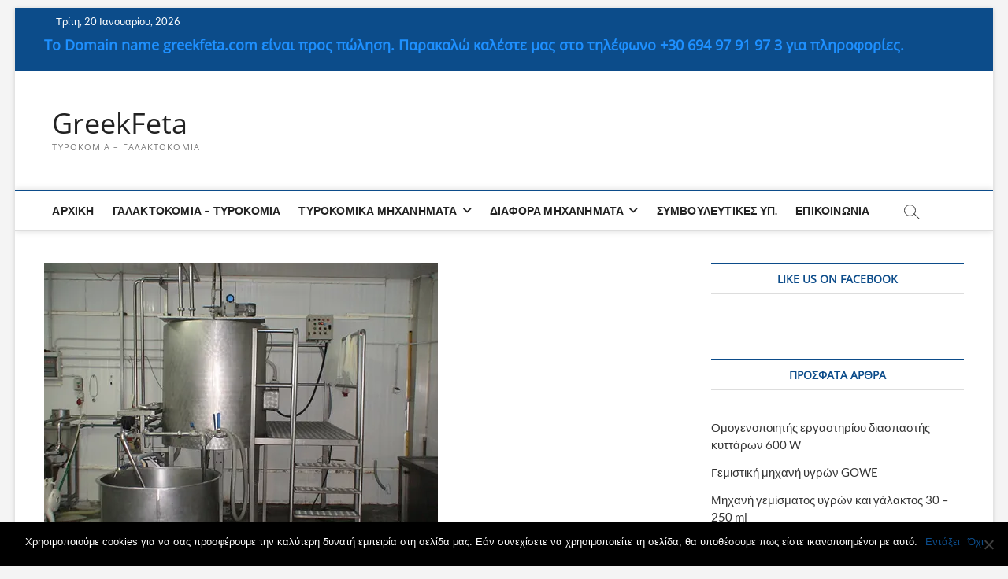

--- FILE ---
content_type: text/html; charset=UTF-8
request_url: https://greekfeta.com/%CF%80%CE%B1%CF%83%CF%84%CE%B5%CF%81%CE%B9%CF%89%CF%84%CE%AE%CF%82-%CE%B3%CE%AC%CE%BB%CE%B1%CE%BA%CF%84%CE%BF%CF%82-550-%CE%BB%CE%AF%CF%84%CF%81%CF%89%CE%BD/
body_size: 42277
content:
<!DOCTYPE html>
<html lang="el">
<head>

<meta charset="utf-8"><link rel="profile" href="http://gmpg.org/xfn/11" />
<link rel="pingback" href="https://greekfeta.com/xmlrpc.php">
<meta name='robots' content='index, follow, max-image-preview:large, max-snippet:-1, max-video-preview:-1' />

<title>Παστεριωτής γάλακτος 550 λίτρων - GreekFeta</title>
<meta name="description" content="Ο παστεριωτης γάλακτος 550 λίτρων έχει δυνατότητα θέρμανσης του γάλακτος με ηλεκτρικές αντιστάσεις (3 Χ 9 KW) ή με είσοδο ατμού" />
<link rel="canonical" href="https://greekfeta.com/παστεριωτής-γάλακτος-550-λίτρων/" />
<meta property="og:locale" content="el_GR" />
<meta property="og:type" content="article" />
<meta property="og:title" content="Παστεριωτής γάλακτος 550 λίτρων - GreekFeta" />
<meta property="og:description" content="Ο παστεριωτης γάλακτος 550 λίτρων έχει δυνατότητα θέρμανσης του γάλακτος με ηλεκτρικές αντιστάσεις (3 Χ 9 KW) ή με είσοδο ατμού" />
<meta property="og:url" content="https://greekfeta.com/παστεριωτής-γάλακτος-550-λίτρων/" />
<meta property="og:site_name" content="GreekFeta" />
<meta property="article:published_time" content="2016-05-02T13:01:57+00:00" />
<meta property="article:modified_time" content="2019-12-03T19:14:08+00:00" />
<meta property="og:image" content="https://greekfeta.com/wp-content/uploads/2016/05/mixanimata6.jpg" />
<meta property="og:image:width" content="500" />
<meta property="og:image:height" content="375" />
<meta property="og:image:type" content="image/jpeg" />
<meta name="author" content="kostasb30" />
<meta name="twitter:card" content="summary_large_image" />
<meta name="twitter:label1" content="Συντάχθηκε από" />
<meta name="twitter:data1" content="kostasb30" />
<script type="application/ld+json" class="yoast-schema-graph">{"@context":"https://schema.org","@graph":[{"@type":"WebPage","@id":"https://greekfeta.com/%cf%80%ce%b1%cf%83%cf%84%ce%b5%cf%81%ce%b9%cf%89%cf%84%ce%ae%cf%82-%ce%b3%ce%ac%ce%bb%ce%b1%ce%ba%cf%84%ce%bf%cf%82-550-%ce%bb%ce%af%cf%84%cf%81%cf%89%ce%bd/","url":"https://greekfeta.com/%cf%80%ce%b1%cf%83%cf%84%ce%b5%cf%81%ce%b9%cf%89%cf%84%ce%ae%cf%82-%ce%b3%ce%ac%ce%bb%ce%b1%ce%ba%cf%84%ce%bf%cf%82-550-%ce%bb%ce%af%cf%84%cf%81%cf%89%ce%bd/","name":"Παστεριωτής γάλακτος 550 λίτρων - GreekFeta","isPartOf":{"@id":"https://greekfeta.com/#website"},"primaryImageOfPage":{"@id":"https://greekfeta.com/%cf%80%ce%b1%cf%83%cf%84%ce%b5%cf%81%ce%b9%cf%89%cf%84%ce%ae%cf%82-%ce%b3%ce%ac%ce%bb%ce%b1%ce%ba%cf%84%ce%bf%cf%82-550-%ce%bb%ce%af%cf%84%cf%81%cf%89%ce%bd/#primaryimage"},"image":{"@id":"https://greekfeta.com/%cf%80%ce%b1%cf%83%cf%84%ce%b5%cf%81%ce%b9%cf%89%cf%84%ce%ae%cf%82-%ce%b3%ce%ac%ce%bb%ce%b1%ce%ba%cf%84%ce%bf%cf%82-550-%ce%bb%ce%af%cf%84%cf%81%cf%89%ce%bd/#primaryimage"},"thumbnailUrl":"https://greekfeta.com/wp-content/uploads/2016/05/mixanimata6.jpg","datePublished":"2016-05-02T13:01:57+00:00","dateModified":"2019-12-03T19:14:08+00:00","author":{"@id":"https://greekfeta.com/#/schema/person/98a1a989acd832a957814c4a08e401a0"},"description":"Ο παστεριωτης γάλακτος 550 λίτρων έχει δυνατότητα θέρμανσης του γάλακτος με ηλεκτρικές αντιστάσεις (3 Χ 9 KW) ή με είσοδο ατμού","breadcrumb":{"@id":"https://greekfeta.com/%cf%80%ce%b1%cf%83%cf%84%ce%b5%cf%81%ce%b9%cf%89%cf%84%ce%ae%cf%82-%ce%b3%ce%ac%ce%bb%ce%b1%ce%ba%cf%84%ce%bf%cf%82-550-%ce%bb%ce%af%cf%84%cf%81%cf%89%ce%bd/#breadcrumb"},"inLanguage":"el","potentialAction":[{"@type":"ReadAction","target":["https://greekfeta.com/%cf%80%ce%b1%cf%83%cf%84%ce%b5%cf%81%ce%b9%cf%89%cf%84%ce%ae%cf%82-%ce%b3%ce%ac%ce%bb%ce%b1%ce%ba%cf%84%ce%bf%cf%82-550-%ce%bb%ce%af%cf%84%cf%81%cf%89%ce%bd/"]}]},{"@type":"ImageObject","inLanguage":"el","@id":"https://greekfeta.com/%cf%80%ce%b1%cf%83%cf%84%ce%b5%cf%81%ce%b9%cf%89%cf%84%ce%ae%cf%82-%ce%b3%ce%ac%ce%bb%ce%b1%ce%ba%cf%84%ce%bf%cf%82-550-%ce%bb%ce%af%cf%84%cf%81%cf%89%ce%bd/#primaryimage","url":"https://greekfeta.com/wp-content/uploads/2016/05/mixanimata6.jpg","contentUrl":"https://greekfeta.com/wp-content/uploads/2016/05/mixanimata6.jpg","width":500,"height":375},{"@type":"BreadcrumbList","@id":"https://greekfeta.com/%cf%80%ce%b1%cf%83%cf%84%ce%b5%cf%81%ce%b9%cf%89%cf%84%ce%ae%cf%82-%ce%b3%ce%ac%ce%bb%ce%b1%ce%ba%cf%84%ce%bf%cf%82-550-%ce%bb%ce%af%cf%84%cf%81%cf%89%ce%bd/#breadcrumb","itemListElement":[{"@type":"ListItem","position":1,"name":"Home","item":"https://greekfeta.com/"},{"@type":"ListItem","position":2,"name":"Παστεριωτής γάλακτος 550 λίτρων"}]},{"@type":"WebSite","@id":"https://greekfeta.com/#website","url":"https://greekfeta.com/","name":"GreekFeta","description":"Τυροκομία - Γαλακτοκομία","potentialAction":[{"@type":"SearchAction","target":{"@type":"EntryPoint","urlTemplate":"https://greekfeta.com/?s={search_term_string}"},"query-input":{"@type":"PropertyValueSpecification","valueRequired":true,"valueName":"search_term_string"}}],"inLanguage":"el"},{"@type":"Person","@id":"https://greekfeta.com/#/schema/person/98a1a989acd832a957814c4a08e401a0","name":"kostasb30","image":{"@type":"ImageObject","inLanguage":"el","@id":"https://greekfeta.com/#/schema/person/image/","url":"https://secure.gravatar.com/avatar/414dc308ed75b860846f7200b24b17cc5e32130243e7842ba437dd7688cba8c6?s=96&d=mm&r=g","contentUrl":"https://secure.gravatar.com/avatar/414dc308ed75b860846f7200b24b17cc5e32130243e7842ba437dd7688cba8c6?s=96&d=mm&r=g","caption":"kostasb30"}}]}</script>

<link rel='dns-prefetch' href='//www.googletagmanager.com' />
<link rel="alternate" type="application/rss+xml" title="Ροή RSS &raquo; GreekFeta" href="https://greekfeta.com/feed/" />
<link rel="alternate" type="application/rss+xml" title="Ροή Σχολίων &raquo; GreekFeta" href="https://greekfeta.com/comments/feed/" />
<link rel="alternate" type="application/rss+xml" title="Ροή Σχολίων GreekFeta &raquo; Παστεριωτής γάλακτος 550 λίτρων" href="https://greekfeta.com/%cf%80%ce%b1%cf%83%cf%84%ce%b5%cf%81%ce%b9%cf%89%cf%84%ce%ae%cf%82-%ce%b3%ce%ac%ce%bb%ce%b1%ce%ba%cf%84%ce%bf%cf%82-550-%ce%bb%ce%af%cf%84%cf%81%cf%89%ce%bd/feed/" />
<link rel="alternate" title="oEmbed (JSON)" type="application/json+oembed" href="https://greekfeta.com/wp-json/oembed/1.0/embed?url=https%3A%2F%2Fgreekfeta.com%2F%25cf%2580%25ce%25b1%25cf%2583%25cf%2584%25ce%25b5%25cf%2581%25ce%25b9%25cf%2589%25cf%2584%25ce%25ae%25cf%2582-%25ce%25b3%25ce%25ac%25ce%25bb%25ce%25b1%25ce%25ba%25cf%2584%25ce%25bf%25cf%2582-550-%25ce%25bb%25ce%25af%25cf%2584%25cf%2581%25cf%2589%25ce%25bd%2F" />
<link rel="alternate" title="oEmbed (XML)" type="text/xml+oembed" href="https://greekfeta.com/wp-json/oembed/1.0/embed?url=https%3A%2F%2Fgreekfeta.com%2F%25cf%2580%25ce%25b1%25cf%2583%25cf%2584%25ce%25b5%25cf%2581%25ce%25b9%25cf%2589%25cf%2584%25ce%25ae%25cf%2582-%25ce%25b3%25ce%25ac%25ce%25bb%25ce%25b1%25ce%25ba%25cf%2584%25ce%25bf%25cf%2582-550-%25ce%25bb%25ce%25af%25cf%2584%25cf%2581%25cf%2589%25ce%25bd%2F&#038;format=xml" />
<style id="wp-img-auto-sizes-contain-inline-css">img:is([sizes=auto i],[sizes^="auto," i]){contain-intrinsic-size:3000px 1500px}</style>
<style id="wp-emoji-styles-inline-css">img.wp-smiley,img.emoji{display:inline !important;border:none !important;box-shadow:none !important;height:1em !important;width:1em !important;margin:0 0.07em !important;vertical-align:-0.1em !important;background:none !important;padding:0 !important;}</style>
<style id="wp-block-library-inline-css">:root{--wp-block-synced-color:#7a00df;--wp-block-synced-color--rgb:122,0,223;--wp-bound-block-color:var(--wp-block-synced-color);--wp-editor-canvas-background:#ddd;--wp-admin-theme-color:#007cba;--wp-admin-theme-color--rgb:0,124,186;--wp-admin-theme-color-darker-10:#006ba1;--wp-admin-theme-color-darker-10--rgb:0,107,160.5;--wp-admin-theme-color-darker-20:#005a87;--wp-admin-theme-color-darker-20--rgb:0,90,135;--wp-admin-border-width-focus:2px}@media (min-resolution:192dpi){:root{--wp-admin-border-width-focus:1.5px}}.wp-element-button{cursor:pointer}:root .has-very-light-gray-background-color{background-color:#eee}:root .has-very-dark-gray-background-color{background-color:#313131}:root .has-very-light-gray-color{color:#eee}:root .has-very-dark-gray-color{color:#313131}:root .has-vivid-green-cyan-to-vivid-cyan-blue-gradient-background{background:linear-gradient(135deg,#00d084,#0693e3)}:root .has-purple-crush-gradient-background{background:linear-gradient(135deg,#34e2e4,#4721fb 50%,#ab1dfe)}:root .has-hazy-dawn-gradient-background{background:linear-gradient(135deg,#faaca8,#dad0ec)}:root .has-subdued-olive-gradient-background{background:linear-gradient(135deg,#fafae1,#67a671)}:root .has-atomic-cream-gradient-background{background:linear-gradient(135deg,#fdd79a,#004a59)}:root .has-nightshade-gradient-background{background:linear-gradient(135deg,#330968,#31cdcf)}:root .has-midnight-gradient-background{background:linear-gradient(135deg,#020381,#2874fc)}:root{--wp--preset--font-size--normal:16px;--wp--preset--font-size--huge:42px}.has-regular-font-size{font-size:1em}.has-larger-font-size{font-size:2.625em}.has-normal-font-size{font-size:var(--wp--preset--font-size--normal)}.has-huge-font-size{font-size:var(--wp--preset--font-size--huge)}.has-text-align-center{text-align:center}.has-text-align-left{text-align:left}.has-text-align-right{text-align:right}.has-fit-text{white-space:nowrap!important}#end-resizable-editor-section{display:none}.aligncenter{clear:both}.items-justified-left{justify-content:flex-start}.items-justified-center{justify-content:center}.items-justified-right{justify-content:flex-end}.items-justified-space-between{justify-content:space-between}.screen-reader-text{border:0;clip-path:inset(50%);height:1px;margin:-1px;overflow:hidden;padding:0;position:absolute;width:1px;word-wrap:normal!important}.screen-reader-text:focus{background-color:#ddd;clip-path:none;color:#444;display:block;font-size:1em;height:auto;left:5px;line-height:normal;padding:15px 23px 14px;text-decoration:none;top:5px;width:auto;z-index:100000}html :where(.has-border-color){border-style:solid}html :where([style*=border-top-color]){border-top-style:solid}html :where([style*=border-right-color]){border-right-style:solid}html :where([style*=border-bottom-color]){border-bottom-style:solid}html :where([style*=border-left-color]){border-left-style:solid}html :where([style*=border-width]){border-style:solid}html :where([style*=border-top-width]){border-top-style:solid}html :where([style*=border-right-width]){border-right-style:solid}html :where([style*=border-bottom-width]){border-bottom-style:solid}html :where([style*=border-left-width]){border-left-style:solid}html :where(img[class*=wp-image-]){height:auto;max-width:100%}:where(figure){margin:0 0 1em}html :where(.is-position-sticky){--wp-admin--admin-bar--position-offset:var(--wp-admin--admin-bar--height,0px)}@media screen and (max-width:600px){html :where(.is-position-sticky){--wp-admin--admin-bar--position-offset:0px}}</style><style id="global-styles-inline-css">:root{--wp--preset--aspect-ratio--square:1;--wp--preset--aspect-ratio--4-3:4/3;--wp--preset--aspect-ratio--3-4:3/4;--wp--preset--aspect-ratio--3-2:3/2;--wp--preset--aspect-ratio--2-3:2/3;--wp--preset--aspect-ratio--16-9:16/9;--wp--preset--aspect-ratio--9-16:9/16;--wp--preset--color--black:#000000;--wp--preset--color--cyan-bluish-gray:#abb8c3;--wp--preset--color--white:#ffffff;--wp--preset--color--pale-pink:#f78da7;--wp--preset--color--vivid-red:#cf2e2e;--wp--preset--color--luminous-vivid-orange:#ff6900;--wp--preset--color--luminous-vivid-amber:#fcb900;--wp--preset--color--light-green-cyan:#7bdcb5;--wp--preset--color--vivid-green-cyan:#00d084;--wp--preset--color--pale-cyan-blue:#8ed1fc;--wp--preset--color--vivid-cyan-blue:#0693e3;--wp--preset--color--vivid-purple:#9b51e0;--wp--preset--gradient--vivid-cyan-blue-to-vivid-purple:linear-gradient(135deg,rgb(6,147,227) 0%,rgb(155,81,224) 100%);--wp--preset--gradient--light-green-cyan-to-vivid-green-cyan:linear-gradient(135deg,rgb(122,220,180) 0%,rgb(0,208,130) 100%);--wp--preset--gradient--luminous-vivid-amber-to-luminous-vivid-orange:linear-gradient(135deg,rgb(252,185,0) 0%,rgb(255,105,0) 100%);--wp--preset--gradient--luminous-vivid-orange-to-vivid-red:linear-gradient(135deg,rgb(255,105,0) 0%,rgb(207,46,46) 100%);--wp--preset--gradient--very-light-gray-to-cyan-bluish-gray:linear-gradient(135deg,rgb(238,238,238) 0%,rgb(169,184,195) 100%);--wp--preset--gradient--cool-to-warm-spectrum:linear-gradient(135deg,rgb(74,234,220) 0%,rgb(151,120,209) 20%,rgb(207,42,186) 40%,rgb(238,44,130) 60%,rgb(251,105,98) 80%,rgb(254,248,76) 100%);--wp--preset--gradient--blush-light-purple:linear-gradient(135deg,rgb(255,206,236) 0%,rgb(152,150,240) 100%);--wp--preset--gradient--blush-bordeaux:linear-gradient(135deg,rgb(254,205,165) 0%,rgb(254,45,45) 50%,rgb(107,0,62) 100%);--wp--preset--gradient--luminous-dusk:linear-gradient(135deg,rgb(255,203,112) 0%,rgb(199,81,192) 50%,rgb(65,88,208) 100%);--wp--preset--gradient--pale-ocean:linear-gradient(135deg,rgb(255,245,203) 0%,rgb(182,227,212) 50%,rgb(51,167,181) 100%);--wp--preset--gradient--electric-grass:linear-gradient(135deg,rgb(202,248,128) 0%,rgb(113,206,126) 100%);--wp--preset--gradient--midnight:linear-gradient(135deg,rgb(2,3,129) 0%,rgb(40,116,252) 100%);--wp--preset--font-size--small:13px;--wp--preset--font-size--medium:20px;--wp--preset--font-size--large:36px;--wp--preset--font-size--x-large:42px;--wp--preset--spacing--20:0.44rem;--wp--preset--spacing--30:0.67rem;--wp--preset--spacing--40:1rem;--wp--preset--spacing--50:1.5rem;--wp--preset--spacing--60:2.25rem;--wp--preset--spacing--70:3.38rem;--wp--preset--spacing--80:5.06rem;--wp--preset--shadow--natural:6px 6px 9px rgba(0,0,0,0.2);--wp--preset--shadow--deep:12px 12px 50px rgba(0,0,0,0.4);--wp--preset--shadow--sharp:6px 6px 0px rgba(0,0,0,0.2);--wp--preset--shadow--outlined:6px 6px 0px -3px rgb(255,255,255),6px 6px rgb(0,0,0);--wp--preset--shadow--crisp:6px 6px 0px rgb(0,0,0);}:where(.is-layout-flex){gap:0.5em;}:where(.is-layout-grid){gap:0.5em;}body .is-layout-flex{display:flex;}.is-layout-flex{flex-wrap:wrap;align-items:center;}.is-layout-flex > :is(*,div){margin:0;}body .is-layout-grid{display:grid;}.is-layout-grid > :is(*,div){margin:0;}:where(.wp-block-columns.is-layout-flex){gap:2em;}:where(.wp-block-columns.is-layout-grid){gap:2em;}:where(.wp-block-post-template.is-layout-flex){gap:1.25em;}:where(.wp-block-post-template.is-layout-grid){gap:1.25em;}.has-black-color{color:var(--wp--preset--color--black) !important;}.has-cyan-bluish-gray-color{color:var(--wp--preset--color--cyan-bluish-gray) !important;}.has-white-color{color:var(--wp--preset--color--white) !important;}.has-pale-pink-color{color:var(--wp--preset--color--pale-pink) !important;}.has-vivid-red-color{color:var(--wp--preset--color--vivid-red) !important;}.has-luminous-vivid-orange-color{color:var(--wp--preset--color--luminous-vivid-orange) !important;}.has-luminous-vivid-amber-color{color:var(--wp--preset--color--luminous-vivid-amber) !important;}.has-light-green-cyan-color{color:var(--wp--preset--color--light-green-cyan) !important;}.has-vivid-green-cyan-color{color:var(--wp--preset--color--vivid-green-cyan) !important;}.has-pale-cyan-blue-color{color:var(--wp--preset--color--pale-cyan-blue) !important;}.has-vivid-cyan-blue-color{color:var(--wp--preset--color--vivid-cyan-blue) !important;}.has-vivid-purple-color{color:var(--wp--preset--color--vivid-purple) !important;}.has-black-background-color{background-color:var(--wp--preset--color--black) !important;}.has-cyan-bluish-gray-background-color{background-color:var(--wp--preset--color--cyan-bluish-gray) !important;}.has-white-background-color{background-color:var(--wp--preset--color--white) !important;}.has-pale-pink-background-color{background-color:var(--wp--preset--color--pale-pink) !important;}.has-vivid-red-background-color{background-color:var(--wp--preset--color--vivid-red) !important;}.has-luminous-vivid-orange-background-color{background-color:var(--wp--preset--color--luminous-vivid-orange) !important;}.has-luminous-vivid-amber-background-color{background-color:var(--wp--preset--color--luminous-vivid-amber) !important;}.has-light-green-cyan-background-color{background-color:var(--wp--preset--color--light-green-cyan) !important;}.has-vivid-green-cyan-background-color{background-color:var(--wp--preset--color--vivid-green-cyan) !important;}.has-pale-cyan-blue-background-color{background-color:var(--wp--preset--color--pale-cyan-blue) !important;}.has-vivid-cyan-blue-background-color{background-color:var(--wp--preset--color--vivid-cyan-blue) !important;}.has-vivid-purple-background-color{background-color:var(--wp--preset--color--vivid-purple) !important;}.has-black-border-color{border-color:var(--wp--preset--color--black) !important;}.has-cyan-bluish-gray-border-color{border-color:var(--wp--preset--color--cyan-bluish-gray) !important;}.has-white-border-color{border-color:var(--wp--preset--color--white) !important;}.has-pale-pink-border-color{border-color:var(--wp--preset--color--pale-pink) !important;}.has-vivid-red-border-color{border-color:var(--wp--preset--color--vivid-red) !important;}.has-luminous-vivid-orange-border-color{border-color:var(--wp--preset--color--luminous-vivid-orange) !important;}.has-luminous-vivid-amber-border-color{border-color:var(--wp--preset--color--luminous-vivid-amber) !important;}.has-light-green-cyan-border-color{border-color:var(--wp--preset--color--light-green-cyan) !important;}.has-vivid-green-cyan-border-color{border-color:var(--wp--preset--color--vivid-green-cyan) !important;}.has-pale-cyan-blue-border-color{border-color:var(--wp--preset--color--pale-cyan-blue) !important;}.has-vivid-cyan-blue-border-color{border-color:var(--wp--preset--color--vivid-cyan-blue) !important;}.has-vivid-purple-border-color{border-color:var(--wp--preset--color--vivid-purple) !important;}.has-vivid-cyan-blue-to-vivid-purple-gradient-background{background:var(--wp--preset--gradient--vivid-cyan-blue-to-vivid-purple) !important;}.has-light-green-cyan-to-vivid-green-cyan-gradient-background{background:var(--wp--preset--gradient--light-green-cyan-to-vivid-green-cyan) !important;}.has-luminous-vivid-amber-to-luminous-vivid-orange-gradient-background{background:var(--wp--preset--gradient--luminous-vivid-amber-to-luminous-vivid-orange) !important;}.has-luminous-vivid-orange-to-vivid-red-gradient-background{background:var(--wp--preset--gradient--luminous-vivid-orange-to-vivid-red) !important;}.has-very-light-gray-to-cyan-bluish-gray-gradient-background{background:var(--wp--preset--gradient--very-light-gray-to-cyan-bluish-gray) !important;}.has-cool-to-warm-spectrum-gradient-background{background:var(--wp--preset--gradient--cool-to-warm-spectrum) !important;}.has-blush-light-purple-gradient-background{background:var(--wp--preset--gradient--blush-light-purple) !important;}.has-blush-bordeaux-gradient-background{background:var(--wp--preset--gradient--blush-bordeaux) !important;}.has-luminous-dusk-gradient-background{background:var(--wp--preset--gradient--luminous-dusk) !important;}.has-pale-ocean-gradient-background{background:var(--wp--preset--gradient--pale-ocean) !important;}.has-electric-grass-gradient-background{background:var(--wp--preset--gradient--electric-grass) !important;}.has-midnight-gradient-background{background:var(--wp--preset--gradient--midnight) !important;}.has-small-font-size{font-size:var(--wp--preset--font-size--small) !important;}.has-medium-font-size{font-size:var(--wp--preset--font-size--medium) !important;}.has-large-font-size{font-size:var(--wp--preset--font-size--large) !important;}.has-x-large-font-size{font-size:var(--wp--preset--font-size--x-large) !important;}</style>
<style id="classic-theme-styles-inline-css">.wp-block-button__link{color:#fff;background-color:#32373c;border-radius:9999px;box-shadow:none;text-decoration:none;padding:calc(.667em + 2px) calc(1.333em + 2px);font-size:1.125em}.wp-block-file__button{background:#32373c;color:#fff;text-decoration:none}</style>
<style data-phast-original-src="https://greekfeta.com/wp-content/plugins/cookie-notice/css/front.min.css?ver=2.4.18" data-phast-params='{"ref":"fgRUDCYsxZo"}'>#cookie-notice,#cookie-notice .cn-button:not(.cn-button-custom){font-family:-apple-system,BlinkMacSystemFont,Arial,Roboto,"Helvetica Neue",sans-serif;font-weight:400;font-size:13px;text-align:center}#cookie-notice{position:fixed;min-width:100%;height:auto;z-index:100000;letter-spacing:0;line-height:20px;left:0}#cookie-notice,#cookie-notice *{-webkit-box-sizing:border-box;-moz-box-sizing:border-box;box-sizing:border-box}#cookie-notice .cookie-notice-container{display:block}#cookie-notice.cookie-notice-hidden .cookie-notice-container{display:none}.cn-position-bottom{bottom:0}.cookie-notice-container{padding:15px 30px;text-align:center;width:100%;z-index:2}.cn-close-icon{position:absolute;right:15px;top:50%;margin-top:-10px;width:15px;height:15px;opacity:.5;padding:10px;outline:0;cursor:pointer}.cn-close-icon:hover{opacity:1}.cn-close-icon:after,.cn-close-icon:before{position:absolute;content:' ';height:15px;width:2px;top:3px;background-color:grey}.cn-close-icon:before{transform:rotate(45deg)}.cn-close-icon:after{transform:rotate(-45deg)}#cookie-notice .cn-button{margin:0 0 0 10px;display:inline-block}#cookie-notice .cn-button:not(.cn-button-custom){letter-spacing:.25px;margin:0 0 0 10px;text-transform:none;display:inline-block;cursor:pointer;touch-action:manipulation;white-space:nowrap;outline:0;box-shadow:none;text-shadow:none;border:none;-webkit-border-radius:3px;-moz-border-radius:3px;border-radius:3px;text-decoration:none;padding:8.5px 10px;line-height:1;color:inherit}.cn-text-container{margin:0 0 6px}.cn-buttons-container,.cn-text-container{display:inline-block}@-webkit-keyframes fadeIn{from{opacity:0}to{opacity:1}}@keyframes fadeIn{from{opacity:0}to{opacity:1}}@-webkit-keyframes fadeOut{from{opacity:1}to{opacity:0}}@keyframes fadeOut{from{opacity:1}to{opacity:0}}@-webkit-keyframes slideInUp{from{-webkit-transform:translate3d(0,100%,0);transform:translate3d(0,100%,0);visibility:visible}to{-webkit-transform:translate3d(0,0,0);transform:translate3d(0,0,0)}}@keyframes slideInUp{from{-webkit-transform:translate3d(0,100%,0);transform:translate3d(0,100%,0);visibility:visible}to{-webkit-transform:translate3d(0,0,0);transform:translate3d(0,0,0)}}@-webkit-keyframes slideOutDown{from{-webkit-transform:translate3d(0,0,0);transform:translate3d(0,0,0)}to{visibility:hidden;-webkit-transform:translate3d(0,100%,0);transform:translate3d(0,100%,0)}}@keyframes slideOutDown{from{-webkit-transform:translate3d(0,0,0);transform:translate3d(0,0,0)}to{visibility:hidden;-webkit-transform:translate3d(0,100%,0);transform:translate3d(0,100%,0)}}@-webkit-keyframes slideInDown{from{-webkit-transform:translate3d(0,-100%,0);transform:translate3d(0,-100%,0);visibility:visible}to{-webkit-transform:translate3d(0,0,0);transform:translate3d(0,0,0)}}@keyframes slideInDown{from{-webkit-transform:translate3d(0,-100%,0);transform:translate3d(0,-100%,0);visibility:visible}to{-webkit-transform:translate3d(0,0,0);transform:translate3d(0,0,0)}}@-webkit-keyframes slideOutUp{from{-webkit-transform:translate3d(0,0,0);transform:translate3d(0,0,0)}to{visibility:hidden;-webkit-transform:translate3d(0,-100%,0);transform:translate3d(0,-100%,0)}}@keyframes slideOutUp{from{-webkit-transform:translate3d(0,0,0);transform:translate3d(0,0,0)}to{visibility:hidden;-webkit-transform:translate3d(0,-100%,0);transform:translate3d(0,-100%,0)}}@media all and (max-width:900px){.cookie-notice-container #cn-notice-buttons,.cookie-notice-container #cn-notice-text{display:block}#cookie-notice .cn-button{margin:0 5px 5px}}@media all and (max-width:480px){.cookie-notice-container{padding:15px 25px}}</style>
<style data-phast-original-src="https://greekfeta.com/wp-content/plugins/revslider/public/assets/css/settings.css?ver=5.3.1.5" data-phast-params='{"ref":"RAvSCb4S_No"}'>#debungcontrolls{width:100%;box-sizing:border-box}#debungcontrolls{z-index:100000;position:fixed;bottom:0;height:auto;background:rgba(0,0,0,.6);padding:10px}@font-face{font-display:swap;font-family:revicons;src:url(https://greekfeta.com/wp-content/plugins/revslider/public/assets/css/../fonts/revicons/revicons.eot?5510888);src:url(https://greekfeta.com/wp-content/plugins/revslider/public/assets/css/../fonts/revicons/revicons.eot?5510888#iefix) format('embedded-opentype'),url(https://greekfeta.com/wp-content/plugins/revslider/public/assets/css/../fonts/revicons/revicons.woff?5510888) format('woff'),url(https://greekfeta.com/wp-content/plugins/revslider/public/assets/css/../fonts/revicons/revicons.ttf?5510888) format('truetype'),url(https://greekfeta.com/wp-content/plugins/revslider/public/assets/css/../fonts/revicons/revicons.svg?5510888#revicons) format('svg');font-weight:400;font-style:normal}[class*=" revicon-"]:before,[class^=revicon-]:before{font-family:revicons;font-style:normal;font-weight:400;speak:none;display:inline-block;text-decoration:inherit;width:1em;margin-right:.2em;text-align:center;font-variant:normal;text-transform:none;line-height:1em;margin-left:.2em}.rev-burger span:nth-child(2){margin:3px 0}#dialog_addbutton .rev-burger:hover :nth-child(2),.open .rev-burger :nth-child(2),.open.rev-burger :nth-child(2){transform:rotate(-45deg);opacity:0}@keyframes rev-ani-mouse{0%{opacity:1;top:29%}15%{opacity:1;top:50%}50%{opacity:0;top:50%}100%{opacity:0;top:29%}}@keyframes tp-rotateplane{0%{transform:perspective(120px) rotateX(0) rotateY(0)}50%{transform:perspective(120px) rotateX(-180.1deg) rotateY(0)}100%{transform:perspective(120px) rotateX(-180deg) rotateY(-179.9deg)}}@keyframes tp-scaleout{0%{transform:scale(0)}100%{transform:scale(1);opacity:0}}@keyframes tp-bouncedelay{0%,100%,80%{transform:scale(0)}40%{transform:scale(1)}}@keyframes tp-rotate{100%{transform:rotate(360deg)}}@keyframes tp-bounce{0%,100%{transform:scale(0)}50%{transform:scale(1)}}#revsliderlogloglog{padding:15px;color:#fff;position:fixed;top:0;left:0;width:200px;height:150px;background:rgba(0,0,0,.7);z-index:100000;font-size:10px;overflow:scroll}</style>
<style id="rs-plugin-settings-inline-css">#rs-demo-id{}</style>
<style data-phast-original-src="https://greekfeta.com/wp-content/plugins/widget-post-slider/assets/css/slick.css?ver=all" data-phast-params='{"ref":"zWdb_Q6KP34"}'>[dir='rtl'] .slick-slide{float:right;}</style>
<style data-phast-original-src="https://greekfeta.com/wp-content/plugins/widget-post-slider/assets/css/font-awesome.min.css?ver=all" data-phast-params='{"ref":"g2-p5a13X9w"}'>@font-face{font-display:swap;font-family:'FontAwesome';src:url('https://greekfeta.com/wp-content/plugins/widget-post-slider/assets/css/../fonts/fontawesome-webfont.eot?v=4.6.3');src:url('https://greekfeta.com/wp-content/plugins/widget-post-slider/assets/css/../fonts/fontawesome-webfont.eot#iefix&v=4.6.3') format('embedded-opentype'),url('https://greekfeta.com/wp-content/plugins/widget-post-slider/assets/css/../fonts/fontawesome-webfont.woff2?v=4.6.3') format('woff2'),url('https://greekfeta.com/wp-content/plugins/widget-post-slider/assets/css/../fonts/fontawesome-webfont.woff?v=4.6.3') format('woff'),url('https://greekfeta.com/wp-content/plugins/widget-post-slider/assets/css/../fonts/fontawesome-webfont.ttf?v=4.6.3') format('truetype'),url('https://greekfeta.com/wp-content/plugins/widget-post-slider/assets/css/../fonts/fontawesome-webfont.svg?v=4.6.3#fontawesomeregular') format('svg');font-weight:normal;font-style:normal}.fa{display:inline-block;font:normal normal normal 14px/1 FontAwesome;font-size:inherit;text-rendering:auto;-webkit-font-smoothing:antialiased;-moz-osx-font-smoothing:grayscale}@-webkit-keyframes fa-spin{0%{-webkit-transform:rotate(0deg);transform:rotate(0deg)}100%{-webkit-transform:rotate(359deg);transform:rotate(359deg)}}@keyframes fa-spin{0%{-webkit-transform:rotate(0deg);transform:rotate(0deg)}100%{-webkit-transform:rotate(359deg);transform:rotate(359deg)}}.fa-user:before{content:"\f007"}.fa-calendar:before{content:"\f073"}.fa-comment:before{content:"\f075"}.fa-angle-up:before{content:"\f106"}</style>
<style>.sp-widget-post-slider-section{overflow:hidden;max-width:550px;}.sp-widget-post-slider-section .widget-post-slider{position:relative;}.widget-post-slider .wps-caption{background-color:rgba(34,34,34,0.77);font-size:14px;padding:10px;position:absolute;bottom:0;left:0;width:100%;}.widget-post-slider .wps-caption a,.widget-post-slider .wps-caption a:hover{color:#fff;}.sp-widget-post-slider-section .slick-arrow{position:absolute;top:50%;margin-top:-30px;z-index:22;background-color:#00AFD1;color:#fff;width:24px;height:30px;text-align:center;line-height:30px;cursor:pointer;-webkit-transition:all .4s;-moz-transition:all .4s;-ms-transition:all .4s;-o-transition:all .4s;transition:all .4s;}.sp-widget-post-slider-section .slick-arrow.slick-prev{left:-35px;}.sp-widget-post-slider-section .slick-arrow.slick-next{right:-35px;}.sp-widget-post-slider-section:hover .slick-arrow.slick-prev{left:0;}.sp-widget-post-slider-section:hover .slick-arrow.slick-next{right:0;}</style>
<style data-phast-original-src="https://greekfeta.com/wp-content/plugins/contextual-related-posts/css/rounded-thumbs.min.css?ver=3.5.4" data-phast-params='{"ref":"4zzmCPKmDAg"}'></style>
<style id="crp-style-rounded-thumbs-inline-css">.crp_related.crp-rounded-thumbs a{width:150px;height:150px;text-decoration:none;}.crp_related.crp-rounded-thumbs img{max-width:150px;margin:auto;}.crp_related.crp-rounded-thumbs .crp_title{width:100%;}</style>
<style data-phast-original-src="https://greekfeta.com/wp-content/themes/magbook/style.css?ver=6.9" data-phast-params='{"ref":"TUYLMJpEeco"}'>html{overflow-y:scroll;-webkit-text-size-adjust:100%;-ms-text-size-adjust:100%;-webkit-font-smoothing:antialiased;-moz-osx-font-smoothing:grayscale;text-rendering:optimizelegibility;}html,body,div,span,applet,object,iframe,h1,h2,h3,h4,h5,h6,p,blockquote,pre,a,abbr,acronym,address,big,cite,code,del,dfn,em,font,ins,kbd,q,s,samp,small,strike,strong,sub,sup,tt,var,dl,dt,dd,ol,ul,li,fieldset,form,label,legend,table,caption,tbody,tfoot,thead,tr,th,td{border:0;font-family:inherit;font-size:100%;font-style:inherit;font-weight:inherit;margin:0;outline:0;padding:0;vertical-align:baseline;}*,*:before,*:after{-webkit-box-sizing:border-box;-moz-box-sizing:border-box;box-sizing:border-box;}body{background-color:#f4f4f4;}article,aside,details,figcaption,figure,footer,header,main,nav,section{display:block;}ol,ul{list-style:none;margin:0;}ul li a,ol li a{color:#222;}ul li a:hover,ol li a:hover{color:#0C4C8A;}ul ul,ol ol,ul ol,ol ul{margin-bottom:0;}table,th,td{border:1px solid rgba(0,0,0,0.1);}table{border-collapse:separate;border-spacing:0;border-width:1px 0 0 1px;margin-bottom:20px;width:100%;}caption,th{font-weight:400;text-align:left;}th{text-transform:uppercase;color:#333;}td,th{padding:8px;border-width:0 1px 1px 0;}a img{border:0 none;}embed,iframe,object{max-width:100%;}*,*:before,*:after{-webkit-box-sizing:border-box;-moz-box-sizing:border-box;-ms-box-sizing:border-box;box-sizing:border-box;}::selection{background:#0C4C8A;color:#fff;}::-moz-selection{background:#0C4C8A;color:#fff;}body,button,input,select,textarea{color:#484848;font-family:"Lato","Helvetica Neue",helvetica,arial,sans-serif;font-size:15px;font-weight:400;line-height:1.533;word-wrap:break-word;overflow-x:hidden;}h1,h2,h3,h4,h5,h6{color:#222;font-family:"Open Sans",sans-serif;font-weight:600;margin-top:0;margin-bottom:15px;}h1 a,h2 a,h3 a,h4 a,h5 a,h6 a{color:#222;font-weight:inherit;}h1{font-size:30px;line-height:1.233;}h2{font-size:26px;line-height:1.269;}h3{font-size:24px;line-height:1.292;}h4{font-size:22px;line-height:1.318;}h5{font-size:20px;line-height:1.350;}h6{font-size:18px;line-height:1.389;}p{padding:0;margin:0 0 20px 0;}b,strong{font-weight:700;}dfn,cite,em,i{font-style:italic;}blockquote{color:#888;font-family:"Lato",sans-serif;font-size:16px;-webkit-hyphens:none;-moz-hyphens:none;-ms-hyphens:none;hyphens:none;letter-spacing:0.3px;line-height:1.625;margin-bottom:20px;padding:16px 20px 1px;position:relative;quotes:none;}blockquote cite{display:block;font-size:15px;font-style:normal;text-align:right;}blockquote em,blockquote i,blockquote cite{font-style:normal;}address{display:block;margin:0 0 1.6em;}pre{background-color:#f8f8f8;-webkit-border-radius:5px;-moz-border-radius:5px;border-radius:5px;clear:both;color:#747474;font-family:"Courier 10 Pitch",Courier,monospace;font-size:14px;line-height:1.500;margin-bottom:20px;overflow:auto;padding:30px;position:relative;white-space:pre;z-index:1;}code,kbd,tt,var{font:14px Monaco,Consolas,"Andale Mono","DejaVu Sans Mono",monospace;line-height:1.500;}abbr,acronym,dfn{border-bottom:1px dotted #666;cursor:help;}mark,ins{background:#fff9c0;text-decoration:none;margin-bottom:20px;}sup,sub{font-size:75%;height:0;line-height:1;position:relative;vertical-align:baseline;}sup{bottom:1ex;}sub{top:.5ex;}audio,video{display:inline-block;}audio:not([controls]){display:none;height:0;}img{border-style:none;}svg:not(:root){overflow:hidden;}[hidden]{display:none;}a{color:#0C4C8A;cursor:pointer;text-decoration:none;transition-property:color;transition-duration:0.2s;transition-timing-function:linear;}a:focus,a:active,a:hover{text-decoration:none;}a:focus{outline:thin dotted;outline-offset:-3px;}#page{width:100%;background-color:#fff;}.wrap:after{clear:both;content:"";display:block;}.wrap{margin:0 auto;max-width:1170px;padding:0;position:relative;}#primary .wrap{max-width:100%;}#primary .three-column:nth-child(3n+4),#primary .four-column:nth-child(4n+5),.boxed-layout-small .four-column-full-width:nth-child(4n+5){clear:none;}.two-column:nth-child(2n+3),.three-column:nth-child(3n+4),.four-column:nth-child(4n+5),.four-column-full-width:nth-child(4n+5),.boxed-layout-small .four-column-full-width:nth-child(3n+4),#primary .three-column:nth-child(2n+3),#primary .four-column:nth-child(2n+3){clear:both;}.go-to-top{background-color:transparent;border:none;bottom:40px;cursor:pointer;height:45px;margin:0;overflow:hidden;padding:0;position:fixed;right:40px;width:45px;z-index:10000;}.go-to-top .icon-bg{background-color:#0C4C8A;box-shadow:0 2px 3px 0 rgba(0,0,0,0.08);border-radius:5px;display:block;height:45px;position:relative;-webkit-transition:all 0.3s ease-out 0s;-moz-transition:all 0.3s ease-out 0s;-o-transition:all 0.3s ease-out 0s;-ms-transition:all 0.3s ease-out 0s;transition:all 0.3s ease-out 0s;width:45px;}.go-to-top .back-to-top-text{color:#fff;font-size:12px;font-weight:400;left:50%;opacity:1;-moz-opacity:1;filter:alpha(opacity=100);position:absolute;text-align:center;text-transform:uppercase;top:50%;-webkit-transform:translate3d(-50%,-50%,0px);-moz-transform:translate3d(-50%,-50%,0px);-ms-transform:translate3d(-50%,-50%,0px);-o-transform:translate3d(-50%,-50%,0px);transform:translate3d(-50%,-50%,0px);-webkit-transition:all 0.3s ease-out 0s;-moz-transition:all 0.3s ease-out 0s;-o-transition:all 0.3s ease-out 0s;-ms-transition:all 0.3s ease-out 0s;transition:all 0.3s ease-out 0s;width:100%;z-index:2;}.go-to-top .back-to-top-icon{color:#fff;font-size:24px;left:50%;opacity:0;-moz-opacity:0;filter:alpha(opacity=0);position:absolute;top:80%;-webkit-transform:translate3d(-50%,-50%,0px);-moz-transform:translate3d(-50%,-50%,0px);-ms-transform:translate3d(-50%,-50%,0px);-o-transform:translate3d(-50%,-50%,0px);transform:translate3d(-50%,-50%,0px);-webkit-transition:all 0.3s ease-out 0s;-moz-transition:all 0.3s ease-out 0s;-o-transition:all 0.3s ease-out 0s;-ms-transition:all 0.3s ease-out 0s;transition:all 0.3s ease-out 0s;z-index:2;}.go-to-top:hover .back-to-top-text,.go-to-top:focus .back-to-top-text{opacity:0;-moz-opacity:0;filter:alpha(opacity=0);top:40%;}.go-to-top:hover .back-to-top-icon,.go-to-top:focus .back-to-top-icon{opacity:1;-moz-opacity:1;filter:alpha(opacity=100);top:50%;}.screen-reader-text{clip:rect(1px,1px,1px,1px);position:absolute !important;height:1px;overflow:hidden;width:1px;}.screen-reader-text:hover,.screen-reader-text:active,.screen-reader-text:focus{background-color:#f1f1f1;-webkit-border-radius:3px;-moz-border-radius:3px;border-radius:3px;-webkit-box-shadow:0 1px 2px rgba(0,0,0,0.15);-moz-box-shadow:0 1px 2px rgba(0,0,0,0.15);box-shadow:0 1px 2px rgba(0,0,0,0.15);clip:auto !important;color:#0C4C8A;display:block;font-size:14px;font-weight:700;height:auto;left:5px;line-height:normal;padding:15px 23px 14px;text-decoration:none;top:5px;width:auto;z-index:100000;}.clearfix:after{visibility:hidden;display:block;font-size:0;content:" ";clear:both;height:0;}.clearfix{display:inline-block;}* html .clearfix{height:1%;}.clearfix{display:block;}button,input,select,textarea{font-size:100%;margin:0;vertical-align:baseline;*vertical-align:middle;}input[type="text"],input[type="email"],input[type="url"],input[type="tel"],input[type="number"],input[type="date"],input[type="password"],textarea{padding:10px;border:1px solid rgba(0,0,0,0.1);-webkit-border-radius:5px;-moz-border-radius:5px;border-radius:5px;width:100%;margin-bottom:30px;background-color:#fafafa;}input[type="search"]{padding:10px;border:1px solid rgba(0,0,0,0.1);background-color:transparent;-webkit-border-radius:0;-moz-border-radius:0;border-radius:0;}input[type="reset"],input[type="button"],input[type="submit"]{background-color:#0C4C8A;-webkit-border-radius:3px;-moz-border-radius:3px;border-radius:3px;border:0 none;color:#fff;cursor:pointer;display:block;margin-bottom:30px;padding:6px 18px;text-align:center;text-transform:uppercase;-webkit-transition:all 0.3s ease-out;-moz-transition:all 0.3s ease-out;-o-transition:all 0.3s ease-out;-ms-transition:all 0.3s ease-out;transition:all 0.3s ease-out;}input[type="reset"]:hover,input[type="button"]:hover,input[type="submit"]:hover,input[type="reset"]:focus,input[type="button"]:focus,input[type="submit"]:focus{background-color:#747474;}input[type="text"]:focus,input[type="email"]:focus,input[type="search"]:focus,input[type="password"]:focus,textarea:focus{border-color:rgba(0,0,0,0.20);background-color:#eee;}input[type="search"]:focus{background-color:#f8f8f8;}input[type="checkbox"],input[type="radio"]{padding:0;}input[type=search]{-webkit-appearance:none;}.header-search:before{border:1px solid #333;-webkit-border-radius:50%;-moz-border-radius:50%;border-radius:50%;content:"";display:inline-block;height:15px;top:1px;-webkit-transform:translateX(0%) translateY(0%);-moz-transform:translateX(0%) translateY(0%);-ms-transform:translateX(0%) translateY(0%);-o-transform:translateX(0%) translateY(0%);transform:translateX(0%) translateY(0%);width:15px;-webkit-transition:all 0.5s ease;-moz-transition:all 0.5s ease;-o-transition:all 0.5s ease;-ms-transition:all 0.5s ease;transition:all 0.5s ease;}.header-search:after{background-color:#333;content:"";display:inline-block;height:10px;-webkit-transform:translateX(50%) translateY(50%) rotate(-45deg);-moz-transform:translateX(50%) translateY(50%) rotate(-45deg);-ms-transform:translateX(50%) translateY(50%) rotate(-45deg);-o-transform:translateX(50%) translateY(50%) rotate(-45deg);transform:translateX(50%) translateY(50%) rotate(-45deg);width:1px;}.header-search{background-color:transparent;border:none;cursor:pointer;height:36px;margin:0 50px 0 0;position:absolute;right:0;bottom:6px;width:36px;}#search-box{box-shadow:0 0 4px rgba(0,0,0,0.2);opacity:0;-moz-opacity:0;filter:alpha(opacity=0);position:absolute;right:50px;top:30px;-webkit-transition:all 0.5s ease 0s;-moz-transition:all 0.5s ease 0s;-o-transition:all 0.5s ease 0s;-ms-transition:all 0.5s ease 0s;transition:all 0.5s ease 0s;width:400px;z-index:9999;}#search-box .search-form{background-color:rgba(255,255,255,1);display:none;height:65px;padding:10px 20px 0;width:100%;}#search-box input.search-field{width:calc(100% - 50px);}#search-box .search-submit{border-bottom:1px solid rgba(0,0,0,0.2);color:#999;background-color:transparent;border-top:none;border-left:none;border-right:none;}#search-box .search-submit:focus{color:#333;}#search-box input[type="search"]{background-color:transparent;border-top:none;border-left:none;border-right:none;border-bottom:1px solid rgba(0,0,0,0.2);}#search-box input[type="search"]:focus{background-color:#eee;}#site-branding{padding:0 10px;text-align:left;}#sticky-header #site-branding,#sticky-header #site-branding #site-description{display:none;}#site-detail{display:inline-block;padding:15px 0;text-align:left;vertical-align:middle;}#site-title{font-family:"Open Sans",sans-serif;font-style:italic;font-size:36px;font-style:inherit;font-weight:400;line-height:1.222;margin:0;-webkit-transition:all 300ms ease-out 0s;-moz-transition:all 300ms ease-out 0s;-o-transition:all 300ms ease-out 0s;-ms-transition:all 300ms ease-out 0s;transition:all 300ms ease-out 0s;}#site-title a{color:#222;display:block;}#site-description{clear:both;color:#747474;font-family:"Open Sans",sans-serif;font-size:11px;font-weight:400;letter-spacing:0.1em;line-height:1.727;margin:0;text-transform:uppercase;}hr{background-color:rgba(0,0,0,0.1);border:0;height:1px;margin-bottom:1.5em;}img{height:auto;max-width:100%;vertical-align:top;}figure{margin:0;}img#wpstats{display:none;}.entry-content img,.widget img{max-width:100%;}.page-overlay{position:fixed;display:block;left:0;right:0;top:0;bottom:0;background-color:rgba(34,34,34,0.6);cursor:url("data:image/svg+xml;charset=utf8,%3Csvg xmlns='http://www.w3.org/2000/svg' width='20' height='20' viewBox='0 0 20 20'%3E%3Cpath fill='%23FFF' d='M20 1l-1-1-9 9-9-9-1 1 9 9-9 9 1 1 9-9 9 9 1-1-9-9'/%3E%3C/svg%3E"),pointer;z-index:999;visibility:hidden;opacity:0;-moz-opacity:0;filter:alpha(opacity=0);-webkit-transition:all .4s cubic-bezier(.075,.82,.165,1),opacity 250ms;-moz-transition:all .4s cubic-bezier(.075,.82,.165,1),opacity 250ms;-o-transition:all .4s cubic-bezier(.075,.82,.165,1),opacity 250ms;transition:all .4s cubic-bezier(.075,.82,.165,1),opacity 250ms;}.header-wrap{position:relative;display:block;clear:both;}.top-bar{background-color:#0C4C8A;margin:0;}.top-bar-date{font-size:13px;float:left;padding:8px 15px;color:#fff;}.top-bar .widget_contact{float:left;margin:0;}.top-bar .widget_contact ul li{display:inline-block;margin-right:10px;margin-bottom:0;}.top-bar .widget_contact ul li a{color:#fff;font-size:13px;}.top-header{text-align:center;background-position:center center;background-size:cover;}.logo-bar{padding:30px 0;}.logo-bar #site-branding{float:left;}#sticky-header{border-top:2px solid #0C4C8A;border-bottom:1px solid #ddd;-webkit-box-shadow:0 0 8px rgba(0,0,0,0.15);-moz-box-shadow:0 0 8px rgba(0,0,0,0.15);box-shadow:0 0 8px rgba(0,0,0,0.15);-webkit-transition:all 300ms ease-out 0s;-moz-transition:all 300ms ease-out 0s;-o-transition:all 300ms ease-out 0s;-ms-transition:all 300ms ease-out 0s;transition:all 300ms ease-out 0s;width:100%;z-index:999;}.boxed-layout #sticky-header{width:inherit;}.top-bar .widget-title{display:none;}#wp-custom-header-video{width:100%;}video#wp-custom-header-video{height:auto;}.header-social-block{float:right;}.social-links li a[href*="facebook.com"]:before{content:'\f09a';}.social-links li a[href*="facebook.com"]:hover{color:#3B5998;}.social-links li a[href*="twitter.com"]:before{content:'\e61b';}.social-links li a[href*="twitter.com"]:hover{color:#33CCFF;}.social-links li a[href*="pinterest.com"]:before{content:'\f231';}.social-links li a[href*="pinterest.com"]:hover{color:#CB2027;}.social-links li a[href*="dribbble.com"]:before{content:'\f17d';}.social-links li a[href*="dribbble.com"]:hover{color:#F26798;}.social-links li a[href*="instagram.com"]:before{content:'\f16d';}.social-links li a[href*="instagram.com"]:hover{color:#8E6051;}.social-links li a[href*="flickr.com"]:before{content:'\f16e';}.social-links li a[href*="flickr.com"]:hover{color:#0063DB;}.social-links li a[href*="linkedin.com"]:before{content:'\f0e1';}.social-links li a[href*="linkedin.com"]:hover{color:#007BB6;}.social-links li a[href*="angel.co"]:before,.social-links li a[href*="angellist.com"]:before{content:'\f209 ';}.social-links li a[href*="angel.co"]:hover,.social-links li a[href*="angellist.com"]:hover{color:#000000;}.social-links li a[href*="tiktok.com"]:before{content:'\e07b';}.social-links li a[href*="tiktok.com"]:hover{color:#000000;}.main-navigation{float:left;margin-right:80px;}.main-navigation > ul > li{position:relative;display:inline-block;}.main-navigation a{color:#222;display:block;font-family:"Lato",sans-serif;font-size:14px;font-weight:700;letter-spacing:0.2px;line-height:50px;padding:0 10px;text-align:left;text-transform:uppercase;}.main-navigation a:hover,.main-navigation a:focus,.main-navigation ul li:hover > a,.main-navigation ul li:hover > a:after,.main-navigation li.menu-item-has-children > a:hover:after{color:#0C4C8A;}.main-navigation ul li ul,.main-navigation ul li:hover ul ul,.main-navigation ul ul li:hover ul ul,.main-navigation ul ul ul li:hover ul ul,.main-navigation ul ul ul ul li:hover ul ul{visibility:hidden;}.main-navigation ul li ul{background-color:#fff;-webkit-box-shadow:0 1px 6px rgba(0,0,0,0.15);-moz-box-shadow:0 1px 6px rgba(0,0,0,0.15);box-shadow:0 1px 6px rgba(0,0,0,0.15);line-height:2.667;list-style-type:none;margin:0;opacity:0;-moz-opacity:0;filter:alpha(opacity=0);padding:0;position:absolute;top:60px;-webkit-transition:all .50s ease;-moz-transition:all .50s ease;-ms-transition:all .50s ease;-o-transition:all .50s ease;transition:all .50s ease;visibility:hidden;width:200px;z-index:9999;}.main-navigation > ul > li:hover > ul{display:block;opacity:1;-moz-opacity:1;filter:alpha(opacity=100);visibility:visible;top:50px;}.main-navigation ul li ul li{float:none;margin:0;position:relative;text-align:left;width:200px;z-index:1;}.main-navigation ul li ul li:before{border-top:1px solid #eee;content:"";height:1px;left:10px;position:absolute;top:0;width:90%;}.main-navigation ul li ul li:first-child:before{border-top:none;}.main-navigation ul li ul li a{color:#747474;float:none;font-size:13px;height:inherit;line-height:1.538;padding:12px 15px;text-transform:capitalize;}.main-navigation ul li ul li a:hover,.main-navigation ul li ul li a:focus,.main-navigation ul li ul li:hover > a{color:#0C4C8A;}.main-navigation ul li ul li ul{left:190px;top:10px;}.main-navigation ul li:last-child ul li ul{left:-200px;}.main-navigation ul ul li:hover ul,.main-navigation ul ul ul li:hover ul{top:0;display:block;opacity:1;-moz-opacity:1;filter:alpha(opacity=100);visibility:visible;}.main-navigation li.menu-item-has-children > a:after,.main-navigation li li.menu-item-has-children > a:after{font-family:'Font Awesome 6 Free';font-weight:900;font-style:normal;text-decoration:inherit;color:#222;padding-left:6px;}.main-navigation li.menu-item-has-children > a:after{content:"\f107";}.main-navigation li li.menu-item-has-children > a:after{content:"\f105";position:absolute;right:15px;}.menu-toggle{display:none;}.line-bar,.line-bar:after,.line-bar:before{background-color:#333;}#content{padding:40px 0 20px;}#main ul{list-style-type:disc;}#main ol{list-style-type:decimal;}#main ol ol{list-style:upper-alpha;}#main ol ol ol{list-style:lower-roman;}#main ol ol ol ol{list-style:lower-alpha;}#primary{float:left;width:70%;}#secondary{float:left;padding-left:40px;width:30%;}.entry-header{padding-bottom:5px;}.post{margin-bottom:50px;}.post-image-content{position:relative;z-index:2;}.post-featured-image{margin-bottom:15px;text-align:left;}.post-featured-image a{display:block;}.entry-title{font-size:22px;margin-bottom:15px;}.entry-title,.entry-title a{color:#222;}.entry-title a:hover,.entry-title a:focus,.entry-title a:active{color:#0C4C8A;}.entry-meta{overflow:hidden;}.entry-meta span:last-child{margin-right:0;}.entry-meta span{color:#999;display:inline-block;margin-right:15px;margin-bottom:10px;}.entry-meta,.entry-meta a{color:#949494;font-family:"Lato",sans-serif;font-size:12px;letter-spacing:0.2px;line-height:1.666;}.entry-meta a:hover{color:#0C4C8A;}.entry-meta .author{display:none;}.entry-meta .comments{color:#222;}.entry-content .entry-meta{float:right;}.tag-links a{padding:0 5px 5px 0;}.tag-links:before{content:"\f02c";}.tag-links:before{font-family:'Font Awesome 6 Free';font-weight:900;font-size:12px;font-style:normal;font-variant:normal;line-height:18px;padding-right:5px;}.entry-content{display:block;margin:0 0 20px;}.entry-content p:last-child{margin-bottom:10px;}.entry-content dt{font-weight:700;}.entry-content dd{margin-bottom:20px;}.entry-content td{padding:8px;}.entry-content ul,.entry-content ol{margin:0 0 30px 30px;}.entry-content li > ul,.entry-content li > ol{margin-bottom:0;}.entry-content a{text-decoration:underline;}.entry-content a:hover{text-decoration:none;}.gallery-columns-1 .gallery-item:nth-of-type(1n),.gallery-columns-2 .gallery-item:nth-of-type(2n),.gallery-columns-3 .gallery-item:nth-of-type(3n),.gallery-columns-4 .gallery-item:nth-of-type(4n),.gallery-columns-5 .gallery-item:nth-of-type(5n),.gallery-columns-6 .gallery-item:nth-of-type(6n),.gallery-columns-7 .gallery-item:nth-of-type(7n),.gallery-columns-8 .gallery-item:nth-of-type(8n),.gallery-columns-9 .gallery-item:nth-of-type(9n){margin-right:0;}.gallery-columns-1.gallery-size-medium figure.gallery-item:nth-of-type(1n+1),.gallery-columns-1.gallery-size-thumbnail figure.gallery-item:nth-of-type(1n+1),.gallery-columns-2.gallery-size-thumbnail figure.gallery-item:nth-of-type(2n+1),.gallery-columns-3.gallery-size-thumbnail figure.gallery-item:nth-of-type(3n+1){clear:left;}.navigation.post-navigation{clear:both;margin-bottom:50px;}.navigation.post-navigation .nav-links{display:inline-block;width:100%;}.navigation.post-navigation .nav-previous{float:left;}.navigation.post-navigation .nav-next{float:right;}.navigation.post-navigation .post-title{color:#949494;display:block;}#main .comments-area ul,#main .comments-area ol{margin:0 0 30px 30px;}#main .comments-area ul ul,#main .comments-area ol ol{margin-bottom:0;}.comments-area article{margin:24px 0;margin:1.714285714rem 0;}.comments-area article header{margin:0 0 48px;margin:0 0 3.428571429rem;overflow:hidden;position:relative;}.comments-area article header img{float:left;padding:0;line-height:0;}.comments-area article header cite,.comments-area article header time{display:block;margin-left:85px;margin-left:6.071428571rem;}.comments-area article header cite{font-style:normal;font-size:15px;font-size:1.071428571rem;line-height:1.42857143;}.comments-area article header time{line-height:1.714285714;text-decoration:none;font-size:12px;font-size:0.857142857rem;color:#484848;}.comments-area article header a{text-decoration:none;color:#484848;}.comments-area article header a:hover{color:#21759b;}.comments-area article header cite a{color:#444;}.comments-area article header cite a:hover{text-decoration:underline;}.comments-area article header h4{position:absolute;top:0;right:0;padding:6px 12px;padding:0.428571429rem 0.857142857rem;font-size:12px;font-size:0.857142857rem;font-weight:400;color:#fff;background-repeat:repeat-x;background:#0088d0;background:-webkit-linear-gradient(#009cee,#0088d0);background:-moz-linear-gradient(#009cee,#0088d0);background:-ms-linear-gradient(#009cee,#0088d0);background:-o-linear-gradient(#009cee,#0088d0);background:-webkit-gradient(#009cee,#0088d0);background:linear-gradient(#009cee,#0088d0);-webkit-border-radius:3px;-moz-border-radius:3px;border-radius:3px;border:1px solid #007cbd;}#respond{margin-top:48px;margin-top:3.428571429rem;}#respond h3#reply-title{font-size:30px;font-weight:400;line-height:1.267;padding-bottom:15px;}#respond h3#reply-title #cancel-comment-reply-link{margin-left:10px;margin-left:0.714285714rem;font-weight:400;font-size:12px;font-size:0.857142857rem;}#respond form{margin:24px 0;margin:1.714285714rem 0;}#respond form p{margin:11px 0;margin:0.785714286rem 0;}#respond form label{display:block;line-height:1.714285714;}#respond form input[type="text"],#respond form textarea{-webkit-box-sizing:border-box;-moz-box-sizing:border-box;box-sizing:border-box;font-size:12px;font-size:0.857142857rem;line-height:1.714285714;padding:10px;padding:0.714285714rem;width:100%;}.required{color:red;}label ~ span.required{display:block;float:left;margin:-18px 0 0 -16px;margin:-1.285714286rem 0 0 -1.142857143rem;}input[type="file"]{margin:0 0 30px;display:block;}input[type="checkbox"]{margin:0 0 30px;}.boxed-layout #page{max-width:1230px;margin:30px auto;-webkit-box-shadow:0 1px 6px rgba(0,0,0,0.15);-moz-box-shadow:0 1px 6px rgba(0,0,0,0.15);box-shadow:0 1px 6px rgba(0,0,0,0.15);}.boxed-layout #page{overflow:hidden;}.two-column-blog #primary .post:nth-child(2n+1){margin-right:0;margin-left:15px;}.two-column-blog #primary .post:nth-child(2n+2){clear:both;}.widget{margin-bottom:30px;}.widget ul li a{color:#343434;}.widget ul li a:hover,.widget ul li a:focus{color:#0C4C8A;}.widget-title{font-family:"Open Sans",sans-serif;font-size:18px;line-height:1.388;font-weight:400;}.widget-title,.widget-title a{color:#484848;}.widget-title a:hover{color:#0C4C8A;}#secondary .widget-title{border-top:2px solid #0C4C8A;color:#0C4C8A;font-size:14px;font-weight:bold;line-height:1.714;margin-bottom:30px;padding:7px;position:relative;text-align:center;text-transform:uppercase;border-bottom:1px solid #ddd;}input.search-field{-webkit-border-radius:0;-moz-border-radius:0;border-radius:0;color:#747474;float:left;font-size:14px;height:40px;line-height:1.571;margin:0;outline:medium none;padding:6px 8px;width:80%;width:calc(100% - 50px);}.search-submit{background-color:#0C4C8A;border:none;-webkit-border-radius:0;-moz-border-radius:0;border-radius:0;color:#fff;cursor:pointer;font-size:18px;height:40px;margin-left:-1px;outline:medium none;right:0;width:50px;-webkit-transition:all 300ms ease-out 0s;-moz-transition:all 300ms ease-out 0s;-o-transition:all 300ms ease-out 0s;-ms-transition:all 300ms ease-out 0s;transition:all 300ms ease-out 0s;}.search-submit:hover{background-color:#585858;border:1px solid #585858;}.widget-title span{font-size:18px;font-weight:600;line-height:1.388;margin-bottom:0;border-bottom:1px solid #0C4C8A;float:left;display:inline-block;padding-bottom:10px;margin-bottom:-1px;}#secondary .widget-title span,#colophon .widget-title span{border:none;font-size:inherit;font-weight:inherit;float:inherit;line-height:inherit;padding:0;margin:0;}#colophon .entry-title,#colophon .entry-title a{color:#949494;}.box-layout-2 .cat-box-primary:nth-child(2){float:right;padding-left:0;padding-right:15px;}.box-layout-2 .cat-box-secondary:nth-child(3n){clear:both;}.box-layout-3 .cat-box-secondary:nth-child(3n+4){clear:both;}.widget_contact i[class*="fa fa-"]::before{font-family:"Fontawesome";font-weight:400;}.widget_contact ul li i{font-size:13px;padding-right:5px;vertical-align:middle;}.widget_contact ul li{padding:6px 0 7px 0;}.widget_contact ul li a:hover,.widget_contact ul li a:focus{color:#fff;opacity:0.5;-moz-opacity:0.5;filter:alpha(opacity=50);}.site-info{background-color:#222;font-size:14px;line-height:1.571;text-align:center;}.site-info .wrap{border-top:1px solid #333333;}.copyright-wrap{padding:30px 0 10px;}.site-info .copyright{color:#666;font-size:12px;float:left;line-height:1.666;text-align:left;margin-bottom:15px;}.site-info .copyright a{color:#848484;}.site-info .copyright a:hover,.site-info .copyright a:focus{color:#0C4C8A;}.site-info .copyright a:first-child{font-size:14px;font-weight:bold;}#colophon p{margin-bottom:15px;}#colophon{font-size:14px;line-height:1.500;}#colophon .widget-wrap{background-position:center center;background-size:cover;background-color:#222;border-top:1px solid rgba(0,0,0,0.05);color:#969595;}#colophon .widget-wrap h1,#colophon .widget-wrap h2,#colophon .widget-wrap h3,#colophon .widget-wrap h4,#colophon .widget-wrap h5,#colophon .widget-wrap h6{color:#969595;}#colophon .widget-area{margin:0 -15px;padding:40px 0 10px;display:-webkit-box;display:-moz-box;display:-ms-flexbox;display:-webkit-flex;display:flex;-webkit-box-orient:horizontal;-moz-box-orient:horizontal;-webkit-box-direction:normal;-moz-box-direction:normal;-ms-flex-direction:row;-webkit-flex-direction:row;flex-direction:row;}#colophon .widget{margin-bottom:10px;}#colophon .widget ul li a{color:#969595;}#colophon .widget ul li a:hover,#colophon .widget ul li a:focus{color:#0C4C8A;}#colophon .widget_recent_entries ul li a,#colophon .widget_recent_comments ul li a{display:block;}#colophon .widget_recent_entries ul ul li a,#colophon .widget_recent_comments ul ul li a{padding-left:20px;}#colophon .widget_recent_entries ul ul ul li a,#colophon .widget_recent_comments ul ul ul li a{padding-left:30px;}#colophon .widget-title,#colophon .widget-title a{color:#fff;font-size:16px;line-height:1.437;border-bottom:1px solid #333333;padding-bottom:15px;}.widget_recent_comments ul li,.widget_recent_entries ul li{display:block;padding:6px 0 7px;position:relative;}.widget_recent_entries span{display:block;}.widget_text .textwidget li{margin-bottom:10px;}.column-4{float:left;padding:0 15px 40px;}.column-4{width:25%;}.column-4:nth-child(4n+5){clear:both;}#colophon .column-4{margin-bottom:30px;padding:0 15px;display:-webkit-box;display:-moz-box;display:-ms-flexbox;display:-webkit-flex;display:flex;-webkit-box-orient:vertical;-moz-box-orient:vertical;-webkit-box-direction:normal;-moz-box-direction:normal;-ms-flex-direction:column;-webkit-flex-direction:column;flex-direction:column;}#colophon #site-branding{float:none;}#footer-navigation{float:right;margin-bottom:15px;text-align:center;}#footer-navigation a:hover,#footer-navigation a:focus{color:#0C4C8A;}#footer-navigation a{color:#666;float:left;font-size:11px;font-weight:400;padding:0 15px;}#footer-navigation ul li:after{content:'|';color:#666666;font-size:11px;vertical-align:top;}#footer-navigation ul li:last-child:after{content:none;}#footer-navigation ul li{position:relative;display:inline-block;}#footer-navigation .sub-menu{display:inline-block;}.cats-links a{border-bottom-width:2px;border-style:solid;margin-right:6px;font-style:normal;text-transform:uppercase;padding-bottom:2px;}.cats-links .cl-3{border-color:#f5c531;color:#f5c531;}.cats-links .cl-4{border-color:#bbd93a;color:#bbd93a;}#bbpress-forums{font-size:14px;}#wp-bbp_topic_content-editor-container,#wp-bbp_reply_content-editor-container{border:1px solid #ddd;}#wp-bbp_topic_content-editor-container textarea{background-color:transparent;}.bbp-search-form input[type="submit"]{display:inline-block;height:45px;margin:0 0 0 -4px;}@media only screen and (max-width:480px){.bbp-search-form input[type="submit"]{height:29px;}}.woocommerce .woocommerce-product-search button[type="submit"]{cursor:pointer;height:40px;padding:0 15px;margin-left:-1px;}@media only screen and (max-width:800px){#infinite-handle{clear:both;display:block;}}@media print{form,button,input,select,textarea,.header-search,#secondary,.post-navigation,.comment-respond,.site-footer .widget-area,.site-info{display:none !important;}body{font-size:12pt;}h1{font-size:24pt;}h2{font-size:22pt;}h3{font-size:17pt;}h4{font-size:12pt;}h5{font-size:11pt;}h6{font-size:12pt;}.wrap{padding-left:5% !important;padding-right:5% !important;max-width:none;}.site-header{background:transparent;padding:0;}.entry-meta{font-size:9pt;}body,.site{background:none !important;}body,a{color:#222 !important;}h2,h5,blockquote,.entry-meta,.entry-meta a{color:#777 !important;}.site-footer{padding:0;}}</style>
<style data-phast-original-src="https://greekfeta.com/wp-content/themes/magbook/assets/font-awesome/css/all.min.css?ver=6.9" data-phast-params='{"ref":"wF4tUr9yLjc"}'>.fa{font-family:var(--fa-style-family,"Font Awesome 6 Free");font-weight:var(--fa-style,900)}.fa,.fa-regular,.fa-solid{-moz-osx-font-smoothing:grayscale;-webkit-font-smoothing:antialiased;display:var(--fa-display,inline-block);font-style:normal;font-variant:normal;line-height:1;text-rendering:auto}.fa-regular,.fa-solid{font-family:"Font Awesome 6 Free"}@-webkit-keyframes fa-beat{0%,90%{-webkit-transform:scale(1);transform:scale(1)}45%{-webkit-transform:scale(var(--fa-beat-scale,1.25));transform:scale(var(--fa-beat-scale,1.25))}}@keyframes fa-beat{0%,90%{-webkit-transform:scale(1);transform:scale(1)}45%{-webkit-transform:scale(var(--fa-beat-scale,1.25));transform:scale(var(--fa-beat-scale,1.25))}}@-webkit-keyframes fa-bounce{0%{-webkit-transform:scale(1) translateY(0);transform:scale(1) translateY(0)}10%{-webkit-transform:scale(var(--fa-bounce-start-scale-x,1.1),var(--fa-bounce-start-scale-y,.9)) translateY(0);transform:scale(var(--fa-bounce-start-scale-x,1.1),var(--fa-bounce-start-scale-y,.9)) translateY(0)}30%{-webkit-transform:scale(var(--fa-bounce-jump-scale-x,.9),var(--fa-bounce-jump-scale-y,1.1)) translateY(var(--fa-bounce-height,-.5em));transform:scale(var(--fa-bounce-jump-scale-x,.9),var(--fa-bounce-jump-scale-y,1.1)) translateY(var(--fa-bounce-height,-.5em))}50%{-webkit-transform:scale(var(--fa-bounce-land-scale-x,1.05),var(--fa-bounce-land-scale-y,.95)) translateY(0);transform:scale(var(--fa-bounce-land-scale-x,1.05),var(--fa-bounce-land-scale-y,.95)) translateY(0)}57%{-webkit-transform:scale(1) translateY(var(--fa-bounce-rebound,-.125em));transform:scale(1) translateY(var(--fa-bounce-rebound,-.125em))}64%{-webkit-transform:scale(1) translateY(0);transform:scale(1) translateY(0)}to{-webkit-transform:scale(1) translateY(0);transform:scale(1) translateY(0)}}@keyframes fa-bounce{0%{-webkit-transform:scale(1) translateY(0);transform:scale(1) translateY(0)}10%{-webkit-transform:scale(var(--fa-bounce-start-scale-x,1.1),var(--fa-bounce-start-scale-y,.9)) translateY(0);transform:scale(var(--fa-bounce-start-scale-x,1.1),var(--fa-bounce-start-scale-y,.9)) translateY(0)}30%{-webkit-transform:scale(var(--fa-bounce-jump-scale-x,.9),var(--fa-bounce-jump-scale-y,1.1)) translateY(var(--fa-bounce-height,-.5em));transform:scale(var(--fa-bounce-jump-scale-x,.9),var(--fa-bounce-jump-scale-y,1.1)) translateY(var(--fa-bounce-height,-.5em))}50%{-webkit-transform:scale(var(--fa-bounce-land-scale-x,1.05),var(--fa-bounce-land-scale-y,.95)) translateY(0);transform:scale(var(--fa-bounce-land-scale-x,1.05),var(--fa-bounce-land-scale-y,.95)) translateY(0)}57%{-webkit-transform:scale(1) translateY(var(--fa-bounce-rebound,-.125em));transform:scale(1) translateY(var(--fa-bounce-rebound,-.125em))}64%{-webkit-transform:scale(1) translateY(0);transform:scale(1) translateY(0)}to{-webkit-transform:scale(1) translateY(0);transform:scale(1) translateY(0)}}@-webkit-keyframes fa-fade{50%{opacity:var(--fa-fade-opacity,.4)}}@keyframes fa-fade{50%{opacity:var(--fa-fade-opacity,.4)}}@-webkit-keyframes fa-beat-fade{0%,to{opacity:var(--fa-beat-fade-opacity,.4);-webkit-transform:scale(1);transform:scale(1)}50%{opacity:1;-webkit-transform:scale(var(--fa-beat-fade-scale,1.125));transform:scale(var(--fa-beat-fade-scale,1.125))}}@keyframes fa-beat-fade{0%,to{opacity:var(--fa-beat-fade-opacity,.4);-webkit-transform:scale(1);transform:scale(1)}50%{opacity:1;-webkit-transform:scale(var(--fa-beat-fade-scale,1.125));transform:scale(var(--fa-beat-fade-scale,1.125))}}@-webkit-keyframes fa-flip{50%{-webkit-transform:rotate3d(var(--fa-flip-x,0),var(--fa-flip-y,1),var(--fa-flip-z,0),var(--fa-flip-angle,-180deg));transform:rotate3d(var(--fa-flip-x,0),var(--fa-flip-y,1),var(--fa-flip-z,0),var(--fa-flip-angle,-180deg))}}@keyframes fa-flip{50%{-webkit-transform:rotate3d(var(--fa-flip-x,0),var(--fa-flip-y,1),var(--fa-flip-z,0),var(--fa-flip-angle,-180deg));transform:rotate3d(var(--fa-flip-x,0),var(--fa-flip-y,1),var(--fa-flip-z,0),var(--fa-flip-angle,-180deg))}}@-webkit-keyframes fa-shake{0%{-webkit-transform:rotate(-15deg);transform:rotate(-15deg)}4%{-webkit-transform:rotate(15deg);transform:rotate(15deg)}8%,24%{-webkit-transform:rotate(-18deg);transform:rotate(-18deg)}12%,28%{-webkit-transform:rotate(18deg);transform:rotate(18deg)}16%{-webkit-transform:rotate(-22deg);transform:rotate(-22deg)}20%{-webkit-transform:rotate(22deg);transform:rotate(22deg)}32%{-webkit-transform:rotate(-12deg);transform:rotate(-12deg)}36%{-webkit-transform:rotate(12deg);transform:rotate(12deg)}40%,to{-webkit-transform:rotate(0deg);transform:rotate(0deg)}}@keyframes fa-shake{0%{-webkit-transform:rotate(-15deg);transform:rotate(-15deg)}4%{-webkit-transform:rotate(15deg);transform:rotate(15deg)}8%,24%{-webkit-transform:rotate(-18deg);transform:rotate(-18deg)}12%,28%{-webkit-transform:rotate(18deg);transform:rotate(18deg)}16%{-webkit-transform:rotate(-22deg);transform:rotate(-22deg)}20%{-webkit-transform:rotate(22deg);transform:rotate(22deg)}32%{-webkit-transform:rotate(-12deg);transform:rotate(-12deg)}36%{-webkit-transform:rotate(12deg);transform:rotate(12deg)}40%,to{-webkit-transform:rotate(0deg);transform:rotate(0deg)}}@-webkit-keyframes fa-spin{0%{-webkit-transform:rotate(0deg);transform:rotate(0deg)}to{-webkit-transform:rotate(1turn);transform:rotate(1turn)}}@keyframes fa-spin{0%{-webkit-transform:rotate(0deg);transform:rotate(0deg)}to{-webkit-transform:rotate(1turn);transform:rotate(1turn)}}.fa-user:before{content:"\f007"}.fa-comment:before{content:"\f075"}.fa-magnifying-glass:before{content:"\f002"}.fa-angle-up:before{content:"\f106"}.fa-calendar:before{content:"\f133"}.fa-sr-only,.fa-sr-only-focusable:not(:focus),.sr-only,.sr-only-focusable:not(:focus){position:absolute;width:1px;height:1px;padding:0;margin:-1px;overflow:hidden;clip:rect(0,0,0,0);white-space:nowrap;border-width:0}:host,:root{--fa-style-family-brands:"Font Awesome 6 Brands";--fa-font-brands:normal 400 1em/1 "Font Awesome 6 Brands"}@font-face{font-display:block;font-family:"Font Awesome 6 Brands";font-style:normal;font-weight:400;font-display:block;src:url(https://greekfeta.com/wp-content/themes/magbook/assets/font-awesome/css/../webfonts/fa-brands-400.woff2) format("woff2"),url(https://greekfeta.com/wp-content/themes/magbook/assets/font-awesome/css/../webfonts/fa-brands-400.ttf) format("truetype")}:host,:root{--fa-font-regular:normal 400 1em/1 "Font Awesome 6 Free"}@font-face{font-display:block;font-family:"Font Awesome 6 Free";font-style:normal;font-weight:400;font-display:block;src:url(https://greekfeta.com/wp-content/themes/magbook/assets/font-awesome/css/../webfonts/fa-regular-400.woff2) format("woff2"),url(https://greekfeta.com/wp-content/themes/magbook/assets/font-awesome/css/../webfonts/fa-regular-400.ttf) format("truetype")}.fa-regular{font-weight:400}:host,:root{--fa-style-family-classic:"Font Awesome 6 Free";--fa-font-solid:normal 900 1em/1 "Font Awesome 6 Free"}@font-face{font-display:block;font-family:"Font Awesome 6 Free";font-style:normal;font-weight:900;font-display:block;src:url(https://greekfeta.com/wp-content/themes/magbook/assets/font-awesome/css/../webfonts/fa-solid-900.woff2) format("woff2"),url(https://greekfeta.com/wp-content/themes/magbook/assets/font-awesome/css/../webfonts/fa-solid-900.ttf) format("truetype")}.fa-solid{font-weight:900}@font-face{font-display:block;font-family:"Font Awesome 5 Brands";font-display:block;font-weight:400;src:url(https://greekfeta.com/wp-content/themes/magbook/assets/font-awesome/css/../webfonts/fa-brands-400.woff2) format("woff2"),url(https://greekfeta.com/wp-content/themes/magbook/assets/font-awesome/css/../webfonts/fa-brands-400.ttf) format("truetype")}@font-face{font-display:block;font-family:"Font Awesome 5 Free";font-display:block;font-weight:900;src:url(https://greekfeta.com/wp-content/themes/magbook/assets/font-awesome/css/../webfonts/fa-solid-900.woff2) format("woff2"),url(https://greekfeta.com/wp-content/themes/magbook/assets/font-awesome/css/../webfonts/fa-solid-900.ttf) format("truetype")}@font-face{font-display:block;font-family:"Font Awesome 5 Free";font-display:block;font-weight:400;src:url(https://greekfeta.com/wp-content/themes/magbook/assets/font-awesome/css/../webfonts/fa-regular-400.woff2) format("woff2"),url(https://greekfeta.com/wp-content/themes/magbook/assets/font-awesome/css/../webfonts/fa-regular-400.ttf) format("truetype")}@font-face{font-display:swap;font-family:"FontAwesome";font-display:block;src:url(https://greekfeta.com/wp-content/themes/magbook/assets/font-awesome/css/../webfonts/fa-solid-900.woff2) format("woff2"),url(https://greekfeta.com/wp-content/themes/magbook/assets/font-awesome/css/../webfonts/fa-solid-900.ttf) format("truetype")}@font-face{font-display:swap;font-family:"FontAwesome";font-display:block;src:url(https://greekfeta.com/wp-content/themes/magbook/assets/font-awesome/css/../webfonts/fa-brands-400.woff2) format("woff2"),url(https://greekfeta.com/wp-content/themes/magbook/assets/font-awesome/css/../webfonts/fa-brands-400.ttf) format("truetype")}@font-face{font-display:swap;font-family:"FontAwesome";font-display:block;src:url(https://greekfeta.com/wp-content/themes/magbook/assets/font-awesome/css/../webfonts/fa-regular-400.woff2) format("woff2"),url(https://greekfeta.com/wp-content/themes/magbook/assets/font-awesome/css/../webfonts/fa-regular-400.ttf) format("truetype");unicode-range:u+f003,u+f006,u+f014,u+f016-f017,u+f01a-f01b,u+f01d,u+f022,u+f03e,u+f044,u+f046,u+f05c-f05d,u+f06e,u+f070,u+f087-f088,u+f08a,u+f094,u+f096-f097,u+f09d,u+f0a0,u+f0a2,u+f0a4-f0a7,u+f0c5,u+f0c7,u+f0e5-f0e6,u+f0eb,u+f0f6-f0f8,u+f10c,u+f114-f115,u+f118-f11a,u+f11c-f11d,u+f133,u+f147,u+f14e,u+f150-f152,u+f185-f186,u+f18e,u+f190-f192,u+f196,u+f1c1-f1c9,u+f1d9,u+f1db,u+f1e3,u+f1ea,u+f1f7,u+f1f9,u+f20a,u+f247-f248,u+f24a,u+f24d,u+f255-f25b,u+f25d,u+f271-f274,u+f278,u+f27b,u+f28c,u+f28e,u+f29c,u+f2b5,u+f2b7,u+f2ba,u+f2bc,u+f2be,u+f2c0-f2c1,u+f2c3,u+f2d0,u+f2d2,u+f2d4,u+f2dc}@font-face{font-display:swap;font-family:"FontAwesome";font-display:block;src:url(https://greekfeta.com/wp-content/themes/magbook/assets/font-awesome/css/../webfonts/fa-v4compatibility.woff2) format("woff2"),url(https://greekfeta.com/wp-content/themes/magbook/assets/font-awesome/css/../webfonts/fa-v4compatibility.ttf) format("truetype");unicode-range:u+f041,u+f047,u+f065-f066,u+f07d-f07e,u+f080,u+f08b,u+f08e,u+f090,u+f09a,u+f0ac,u+f0ae,u+f0b2,u+f0d0,u+f0d6,u+f0e4,u+f0ec,u+f10a-f10b,u+f123,u+f13e,u+f148-f149,u+f14c,u+f156,u+f15e,u+f160-f161,u+f163,u+f175-f178,u+f195,u+f1f8,u+f219,u+f27a}</style>
<style data-phast-original-src="https://greekfeta.com/wp-content/themes/magbook/css/responsive.css?ver=6.9" data-phast-params='{"ref":"y7XiWKCJ-rg"}'>@media only screen and (max-width:1300px){.boxed-layout #page{max-width:97%;margin-top:10px;}.wrap,.boxed-layout .wrap{max-width:94%;}.four-column-full-width:nth-child(4n+5){clear:none;}.four-column-full-width:nth-child(3n+4){clear:both;}#secondary{padding-left:30px;}.box-layout-3 .cat-box-secondary:nth-child(3n+4){clear:none;}.box-layout-3 .cat-box-wrap div[class*="cat-box-"]:nth-child(2n+3){clear:both;}}@media only screen and (max-width:1023px){.boxed-layout #page{overflow:hidden;}.boxed-layout #site-title a img{width:668px;}#search-box{background-color:#fff;}.header-social-block{display:inline-block;float:none;}.widget-title{font-size:22px;line-height:1.364;}#primary,#secondary{margin-bottom:50px;padding:0px;width:100%;border:none;}.column-4{width:50%;}.three-column:nth-child(3n+4),.four-column:nth-child(4n+5),.four-column-full-width:nth-child(3n+4),.boxed-layout-small .four-column-full-width:nth-child(3n+4),.column-2:nth-child(2n+3),.column-3:nth-child(3n+4),.column-4:nth-child(4n+5){clear:none;}.three-column:nth-child(2n+3),.four-column:nth-child(2n+3),.four-column-full-width:nth-child(2n+3),.boxed-layout-small .four-column-full-width:nth-child(2n+3),.column-2:nth-child(2n+3),.column-3:nth-child(2n+3),.column-4:nth-child(2n+3){clear:both;}#colophon .widget-area{margin:0;display:block;}#colophon .column-4{border-right:none;width:100%;float:none;padding:0;display:block;}}@media only screen and (max-width:980px){.boxed-layout #page{margin-top:0;}#sticky-header-sticky-wrapper{height:auto !important;}#sticky-header{position:relative !important;}#sticky-header{background-color:#fff;}.menu-toggle{background-color:rgba(0,0,0,0);border:0 none;color:#666;cursor:pointer;display:inline-block;font-size:0;margin:5px auto 0 90px;padding:20px 0;width:30px;}.menu-toggle .line-bar:before{transition:top 0.1s ease 0.14s,opacity 0.1s ease 0s;}.line-bar:before{top:-8px;}.line-bar:after{bottom:-8px;}.line-bar:after,.line-bar:before{content:"";display:block;}.line-bar,.line-bar:after,.line-bar:before{border-radius:5px;height:2px;position:absolute;transition-duration:0.15s;transition-property:transform,-webkit-transform;transition-timing-function:ease;width:30px;}.menu-toggle .line-bar:after{transition:bottom 0.1s ease 0.14s,transform 0.1s cubic-bezier(0.55,0.055,0.675,0.19) 0s,-webkit-transform 0.1s cubic-bezier(0.55,0.055,0.675,0.19) 0s;}.menu-toggle .line-bar{transition-duration:0.1s;transition-timing-function:cubic-bezier(0.55,0.055,0.675,0.19);}.line-bar{display:block;margin-top:-2px;}.menu{display:none;}.main-navigation{float:none;padding:0;}.main-navigation > ul > li{position:inherit;width:100%;border-top:1px solid rgba(0,0,0,0.1);margin-left:0;}.main-navigation > ul > li::before{visibility:hidden;}.main-navigation a{float:none;height:inherit;line-height:1.833;padding:10px 0;}.main-navigation ul li:hover ul{top:auto;}.main-navigation ul li ul{background-color:transparent;-webkit-box-shadow:none;-moz-box-shadow:none;box-shadow:none;display:block;left:40px;opacity:1;-moz-opacity:1;filter:alpha(opacity=100);position:static;top:auto;visibility:visible;width:100%;transition:none;}.main-navigation ul li ul li{float:none;margin:0;position:relative;text-align:left;width:100%;z-index:1;display:block;opacity:1;-moz-opacity:1;filter:alpha(opacity=100);visibility:visible;}.main-navigation ul li ul li{border-top:1px solid rgba(0,0,0,0.1);}.main-navigation ul li ul li::before{position:static;}.main-navigation ul li ul li ul{left:160px;display:block;opacity:1;-moz-opacity:1;filter:alpha(opacity=100);visibility:visible;}#site-navigation ul ul ul a{padding-left:40px;}.main-navigation ul ul li:hover ul{top:0;display:block;opacity:1;-moz-opacity:1;filter:alpha(opacity=100);visibility:visible;}.main-navigation li li.menu-item-has-children > a:after{content:"\f107";}.main-navigation li.menu-item-has-children > a:after{content:none;}.header-search{top:12px;}}@media only screen and (max-width:767px){#respond h3#reply-title{font-size:26px;line-height:1.231;}h1,h2,h3,h4,h5,h6,p{margin-bottom:10px;}hr{margin-bottom:30px;}input[type="text"],input[type="email"],input[type="search"],input[type="password"],textarea,input[type="reset"],input[type="button"],input[type="submit"]{margin-bottom:20px;}#site-title{font-size:34px;}.boxed-layout #site-branding,.boxed-layout #site-title a img{max-width:400px;}.top-bar .top-bar-date,.top-bar .widget_contact{display:none;}.header-social-block{float:left;}.logo-bar{padding:10px 0;}.logo-bar #site-branding{float:none;margin:0 auto;text-align:center;}.header-search{display:none;}#content{padding-top:50px;}.three-column:nth-child(2n+3){clear:none;}#main .post{margin-bottom:50px;}.two-column-blog #primary .post:nth-child(2n+1){margin-left:0;}.widget{margin-bottom:40px;}.box-layout-2 .cat-box-primary:nth-child(2),.cat-tab-layout-2 .cat-tab-primary:nth-child(2){padding:0;}#colophon .widget-area{margin:0;display:block;}.site-info #site-branding{max-width:100%;}}@media only screen and (max-width:480px){.boxed-layout #colophon{margin-bottom:10px;}#site-branding{margin:0 auto;max-width:265px;}.boxed-layout #site-branding,.boxed-layout #site-title a img{max-width:240px;}.four-column:nth-child(2n+3){clear:none;}.widget-title span{font-size:16px;line-height:1.4375;}}@media only screen and (max-width:319px){.wrap,.boxed-layout #page,.boxed-layout .wrap{width:96%;}}</style>
<style>@font-face{font-display:swap;font-family:'Lato';font-style:italic;font-weight:400;src:url(https://greekfeta.com/wp-content/fonts/lato/S6u8w4BMUTPHjxsAUi-qJCY.woff2) format('woff2');unicode-range:U+0100-02AF,U+0304,U+0308,U+0329,U+1E00-1E9F,U+1EF2-1EFF,U+2020,U+20A0-20AB,U+20AD-20C0,U+2113,U+2C60-2C7F,U+A720-A7FF;}@font-face{font-display:swap;font-family:'Lato';font-style:italic;font-weight:400;src:url(https://greekfeta.com/wp-content/fonts/lato/S6u8w4BMUTPHjxsAXC-q.woff2) format('woff2');unicode-range:U+0000-00FF,U+0131,U+0152-0153,U+02BB-02BC,U+02C6,U+02DA,U+02DC,U+0304,U+0308,U+0329,U+2000-206F,U+2074,U+20AC,U+2122,U+2191,U+2193,U+2212,U+2215,U+FEFF,U+FFFD;}@font-face{font-display:swap;font-family:'Lato';font-style:normal;font-weight:300;src:url(https://greekfeta.com/wp-content/fonts/lato/S6u9w4BMUTPHh7USSwaPGR_p.woff2) format('woff2');unicode-range:U+0100-02AF,U+0304,U+0308,U+0329,U+1E00-1E9F,U+1EF2-1EFF,U+2020,U+20A0-20AB,U+20AD-20C0,U+2113,U+2C60-2C7F,U+A720-A7FF;}@font-face{font-display:swap;font-family:'Lato';font-style:normal;font-weight:300;src:url(https://greekfeta.com/wp-content/fonts/lato/S6u9w4BMUTPHh7USSwiPGQ.woff2) format('woff2');unicode-range:U+0000-00FF,U+0131,U+0152-0153,U+02BB-02BC,U+02C6,U+02DA,U+02DC,U+0304,U+0308,U+0329,U+2000-206F,U+2074,U+20AC,U+2122,U+2191,U+2193,U+2212,U+2215,U+FEFF,U+FFFD;}@font-face{font-display:swap;font-family:'Lato';font-style:normal;font-weight:400;src:url(https://greekfeta.com/wp-content/fonts/lato/S6uyw4BMUTPHjxAwXjeu.woff2) format('woff2');unicode-range:U+0100-02AF,U+0304,U+0308,U+0329,U+1E00-1E9F,U+1EF2-1EFF,U+2020,U+20A0-20AB,U+20AD-20C0,U+2113,U+2C60-2C7F,U+A720-A7FF;}@font-face{font-display:swap;font-family:'Lato';font-style:normal;font-weight:400;src:url(https://greekfeta.com/wp-content/fonts/lato/S6uyw4BMUTPHjx4wXg.woff2) format('woff2');unicode-range:U+0000-00FF,U+0131,U+0152-0153,U+02BB-02BC,U+02C6,U+02DA,U+02DC,U+0304,U+0308,U+0329,U+2000-206F,U+2074,U+20AC,U+2122,U+2191,U+2193,U+2212,U+2215,U+FEFF,U+FFFD;}@font-face{font-display:swap;font-family:'Lato';font-style:normal;font-weight:700;src:url(https://greekfeta.com/wp-content/fonts/lato/S6u9w4BMUTPHh6UVSwaPGR_p.woff2) format('woff2');unicode-range:U+0100-02AF,U+0304,U+0308,U+0329,U+1E00-1E9F,U+1EF2-1EFF,U+2020,U+20A0-20AB,U+20AD-20C0,U+2113,U+2C60-2C7F,U+A720-A7FF;}@font-face{font-display:swap;font-family:'Lato';font-style:normal;font-weight:700;src:url(https://greekfeta.com/wp-content/fonts/lato/S6u9w4BMUTPHh6UVSwiPGQ.woff2) format('woff2');unicode-range:U+0000-00FF,U+0131,U+0152-0153,U+02BB-02BC,U+02C6,U+02DA,U+02DC,U+0304,U+0308,U+0329,U+2000-206F,U+2074,U+20AC,U+2122,U+2191,U+2193,U+2212,U+2215,U+FEFF,U+FFFD;}@font-face{font-display:swap;font-family:'Open Sans';font-style:normal;font-weight:400;font-stretch:100%;src:url(https://greekfeta.com/wp-content/fonts/open-sans/memSYaGs126MiZpBA-UvWbX2vVnXBbObj2OVZyOOSr4dVJWUgsjZ0B4taVIGxA.woff2) format('woff2');unicode-range:U+0460-052F,U+1C80-1C88,U+20B4,U+2DE0-2DFF,U+A640-A69F,U+FE2E-FE2F;}@font-face{font-display:swap;font-family:'Open Sans';font-style:normal;font-weight:400;font-stretch:100%;src:url(https://greekfeta.com/wp-content/fonts/open-sans/memSYaGs126MiZpBA-UvWbX2vVnXBbObj2OVZyOOSr4dVJWUgsjZ0B4kaVIGxA.woff2) format('woff2');unicode-range:U+0301,U+0400-045F,U+0490-0491,U+04B0-04B1,U+2116;}@font-face{font-display:swap;font-family:'Open Sans';font-style:normal;font-weight:400;font-stretch:100%;src:url(https://greekfeta.com/wp-content/fonts/open-sans/memSYaGs126MiZpBA-UvWbX2vVnXBbObj2OVZyOOSr4dVJWUgsjZ0B4saVIGxA.woff2) format('woff2');unicode-range:U+1F00-1FFF;}@font-face{font-display:swap;font-family:'Open Sans';font-style:normal;font-weight:400;font-stretch:100%;src:url(https://greekfeta.com/wp-content/fonts/open-sans/memSYaGs126MiZpBA-UvWbX2vVnXBbObj2OVZyOOSr4dVJWUgsjZ0B4jaVIGxA.woff2) format('woff2');unicode-range:U+0370-0377,U+037A-037F,U+0384-038A,U+038C,U+038E-03A1,U+03A3-03FF;}@font-face{font-display:swap;font-family:'Open Sans';font-style:normal;font-weight:400;font-stretch:100%;src:url(https://greekfeta.com/wp-content/fonts/open-sans/memSYaGs126MiZpBA-UvWbX2vVnXBbObj2OVZyOOSr4dVJWUgsjZ0B4iaVIGxA.woff2) format('woff2');unicode-range:U+0590-05FF,U+200C-2010,U+20AA,U+25CC,U+FB1D-FB4F;}@font-face{font-display:swap;font-family:'Open Sans';font-style:normal;font-weight:400;font-stretch:100%;src:url(https://greekfeta.com/wp-content/fonts/open-sans/memSYaGs126MiZpBA-UvWbX2vVnXBbObj2OVZyOOSr4dVJWUgsjZ0B5caVIGxA.woff2) format('woff2');unicode-range:U+0302-0303,U+0305,U+0307-0308,U+0330,U+0391-03A1,U+03A3-03A9,U+03B1-03C9,U+03D1,U+03D5-03D6,U+03F0-03F1,U+03F4-03F5,U+2034-2037,U+2057,U+20D0-20DC,U+20E1,U+20E5-20EF,U+2102,U+210A-210E,U+2110-2112,U+2115,U+2119-211D,U+2124,U+2128,U+212C-212D,U+212F-2131,U+2133-2138,U+213C-2140,U+2145-2149,U+2190,U+2192,U+2194-21AE,U+21B0-21E5,U+21F1-21F2,U+21F4-2211,U+2213-2214,U+2216-22FF,U+2308-230B,U+2310,U+2319,U+231C-2321,U+2336-237A,U+237C,U+2395,U+239B-23B6,U+23D0,U+23DC-23E1,U+2474-2475,U+25AF,U+25B3,U+25B7,U+25BD,U+25C1,U+25CA,U+25CC,U+25FB,U+266D-266F,U+27C0-27FF,U+2900-2AFF,U+2B0E-2B11,U+2B30-2B4C,U+2BFE,U+FF5B,U+FF5D,U+1D400-1D7FF,U+1EE00-1EEFF;}@font-face{font-display:swap;font-family:'Open Sans';font-style:normal;font-weight:400;font-stretch:100%;src:url(https://greekfeta.com/wp-content/fonts/open-sans/memSYaGs126MiZpBA-UvWbX2vVnXBbObj2OVZyOOSr4dVJWUgsjZ0B5OaVIGxA.woff2) format('woff2');unicode-range:U+0001-000C,U+000E-001F,U+007F-009F,U+20DD-20E0,U+20E2-20E4,U+2150-218F,U+2190,U+2192,U+2194-2199,U+21AF,U+21E6-21F0,U+21F3,U+2218-2219,U+2299,U+22C4-22C6,U+2300-243F,U+2440-244A,U+2460-24FF,U+25A0-27BF,U+2800-28FF,U+2921-2922,U+2981,U+29BF,U+29EB,U+2B00-2BFF,U+4DC0-4DFF,U+FFF9-FFFB,U+10140-1018E,U+10190-1019C,U+101A0,U+101D0-101FD,U+102E0-102FB,U+10E60-10E7E,U+1D2C0-1D2D3,U+1D2E0-1D37F,U+1F000-1F0FF,U+1F100-1F1AD,U+1F1E6-1F1FF,U+1F30D-1F30F,U+1F315,U+1F31C,U+1F31E,U+1F320-1F32C,U+1F336,U+1F378,U+1F37D,U+1F382,U+1F393-1F39F,U+1F3A7-1F3A8,U+1F3AC-1F3AF,U+1F3C2,U+1F3C4-1F3C6,U+1F3CA-1F3CE,U+1F3D4-1F3E0,U+1F3ED,U+1F3F1-1F3F3,U+1F3F5-1F3F7,U+1F408,U+1F415,U+1F41F,U+1F426,U+1F43F,U+1F441-1F442,U+1F444,U+1F446-1F449,U+1F44C-1F44E,U+1F453,U+1F46A,U+1F47D,U+1F4A3,U+1F4B0,U+1F4B3,U+1F4B9,U+1F4BB,U+1F4BF,U+1F4C8-1F4CB,U+1F4D6,U+1F4DA,U+1F4DF,U+1F4E3-1F4E6,U+1F4EA-1F4ED,U+1F4F7,U+1F4F9-1F4FB,U+1F4FD-1F4FE,U+1F503,U+1F507-1F50B,U+1F50D,U+1F512-1F513,U+1F53E-1F54A,U+1F54F-1F5FA,U+1F610,U+1F650-1F67F,U+1F687,U+1F68D,U+1F691,U+1F694,U+1F698,U+1F6AD,U+1F6B2,U+1F6B9-1F6BA,U+1F6BC,U+1F6C6-1F6CF,U+1F6D3-1F6D7,U+1F6E0-1F6EA,U+1F6F0-1F6F3,U+1F6F7-1F6FC,U+1F700-1F7FF,U+1F800-1F80B,U+1F810-1F847,U+1F850-1F859,U+1F860-1F887,U+1F890-1F8AD,U+1F8B0-1F8B1,U+1F900-1F90B,U+1F93B,U+1F946,U+1F984,U+1F996,U+1F9E9,U+1FA00-1FA6F,U+1FA70-1FA7C,U+1FA80-1FA88,U+1FA90-1FABD,U+1FABF-1FAC5,U+1FACE-1FADB,U+1FAE0-1FAE8,U+1FAF0-1FAF8,U+1FB00-1FBFF;}@font-face{font-display:swap;font-family:'Open Sans';font-style:normal;font-weight:400;font-stretch:100%;src:url(https://greekfeta.com/wp-content/fonts/open-sans/memSYaGs126MiZpBA-UvWbX2vVnXBbObj2OVZyOOSr4dVJWUgsjZ0B4vaVIGxA.woff2) format('woff2');unicode-range:U+0102-0103,U+0110-0111,U+0128-0129,U+0168-0169,U+01A0-01A1,U+01AF-01B0,U+0300-0301,U+0303-0304,U+0308-0309,U+0323,U+0329,U+1EA0-1EF9,U+20AB;}@font-face{font-display:swap;font-family:'Open Sans';font-style:normal;font-weight:400;font-stretch:100%;src:url(https://greekfeta.com/wp-content/fonts/open-sans/memSYaGs126MiZpBA-UvWbX2vVnXBbObj2OVZyOOSr4dVJWUgsjZ0B4uaVIGxA.woff2) format('woff2');unicode-range:U+0100-02AF,U+0304,U+0308,U+0329,U+1E00-1E9F,U+1EF2-1EFF,U+2020,U+20A0-20AB,U+20AD-20C0,U+2113,U+2C60-2C7F,U+A720-A7FF;}@font-face{font-display:swap;font-family:'Open Sans';font-style:normal;font-weight:400;font-stretch:100%;src:url(https://greekfeta.com/wp-content/fonts/open-sans/memSYaGs126MiZpBA-UvWbX2vVnXBbObj2OVZyOOSr4dVJWUgsjZ0B4gaVI.woff2) format('woff2');unicode-range:U+0000-00FF,U+0131,U+0152-0153,U+02BB-02BC,U+02C6,U+02DA,U+02DC,U+0304,U+0308,U+0329,U+2000-206F,U+2074,U+20AC,U+2122,U+2191,U+2193,U+2212,U+2215,U+FEFF,U+FFFD;}</style>
<style>#al_popup{position:absolute;display:none;z-index:50;width:25px;left:0;top:0;}.al_found0{display:none;}#al_popup img{width:100%;float:left;border:none;padding:0;margin:1px;}.amazon_container{min-width:320px;margin-right:10px;position:relative;}.amazon_prod{width:100%;min-height:110px;height:auto;margin:3px;border-bottom:1px dashed;}.amazon_img_container{height:100px;float:right;margin:3px;width:100px;overflow:hidden;}.amazon_img_container a{text-align:center;}.amazon_img_container img{margin:0;border:none;padding:0;margin-left:auto;margin-right:auto;display:block;height:100%;}.amazon_text_container{width:65%;margin-bottom:20px;}.amazon_text_container p{margin:0;}.amazon_details{margin-top:15px;}.amazon_text_container p:first-child:first-letter{line-height:1em;font-size:1em;padding:0;}.al_editorial_source{margin-top:1em;font-size:120%;}.al_editorial_content{margin-top:1em;}.amazon_price{color:red;}.amazon_price a img{display:inline;}.amazon_price img{display:inline;}.amazon_flag{}</style>
<style>#boxzilla-overlay,.boxzilla-overlay{position:fixed;background:rgba(0,0,0,0.65 );width:100%;height:100%;left:0;top:0;z-index:10000;}.boxzilla-center-container{position:fixed;top:0;left:0;right:0;height:0;text-align:center;z-index:11000;line-height:0;}.boxzilla-center-container .boxzilla{display:inline-block;text-align:left;position:relative;line-height:normal;}.boxzilla{position:fixed;z-index:12000;-webkit-box-sizing:border-box;-moz-box-sizing:border-box;box-sizing:border-box;background:white;padding:25px;}.boxzilla.boxzilla-top-left{top:0;left:0;}.boxzilla.boxzilla-top-right{top:0;right:0;}.boxzilla.boxzilla-bottom-left{bottom:0;left:0;}.boxzilla.boxzilla-bottom-right{bottom:0;right:0;}.boxzilla-content > *:first-child{margin-top:0;padding-top:0;}.boxzilla-content > *:last-child{margin-bottom:0;padding-bottom:0;}.boxzilla-close-icon{position:absolute;right:0;top:0;text-align:center;padding:6px;cursor:pointer;-webkit-appearance:none;font-size:28px;font-weight:bold;line-height:20px;color:#000;opacity:.5;}.boxzilla-close-icon:hover,.boxzilla-close-icon:focus{opacity:.8;}</style>
<script data-phast-original-type="text/javascript" type="text/phast" id="cookie-notice-front-js-before">var cnArgs={"ajaxUrl":"https:\/\/greekfeta.com\/wp-admin\/admin-ajax.php","nonce":"1a2caf857c","hideEffect":"fade","position":"bottom","onScroll":false,"onScrollOffset":100,"onClick":false,"cookieName":"cookie_notice_accepted","cookieTime":2592000,"cookieTimeRejected":2592000,"globalCookie":false,"redirection":false,"cache":false,"revokeCookies":false,"revokeCookiesOpt":"automatic"};</script>
<script data-phast-original-src="https://greekfeta.com/wp-content/plugins/cookie-notice/js/front.min.js?ver=2.4.18" data-phast-params='{"ref":"GbAC5sfGJAw"}' data-phast-original-type="text/javascript" type="text/phast" id="cookie-notice-front-js"></script>
<script data-phast-original-src="https://greekfeta.com/wp-includes/js/jquery/jquery.min.js?ver=3.7.1" data-phast-params='{"ref":"tdysSyZaa_0"}' data-phast-original-type="text/javascript" type="text/phast" id="jquery-core-js"></script>
<script data-phast-original-src="https://greekfeta.com/wp-includes/js/jquery/jquery-migrate.min.js?ver=3.4.1" data-phast-params='{"ref":"ZXWrIi_m7us"}' data-phast-original-type="text/javascript" type="text/phast" id="jquery-migrate-js"></script>
<script data-phast-original-src="https://greekfeta.com/wp-content/plugins/revslider/public/assets/js/jquery.themepunch.tools.min.js?ver=5.3.1.5" data-phast-params='{"ref":"et7bWwas8G4"}' data-phast-original-type="text/javascript" type="text/phast" id="tp-tools-js"></script>
<script data-phast-original-src="https://greekfeta.com/wp-content/plugins/revslider/public/assets/js/jquery.themepunch.revolution.min.js?ver=5.3.1.5" data-phast-params='{"ref":"PlAfM9cJWaY"}' data-phast-original-type="text/javascript" type="text/phast" id="revmin-js"></script>


<script data-phast-no-defer type="text/javascript" src="https://www.googletagmanager.com/gtag/js?id=GT-TWDJZWQ8" id="google_gtagjs-js" async></script>
<script data-phast-no-defer type="text/javascript" id="google_gtagjs-js-after">window.dataLayer=window.dataLayer||[];function gtag(){dataLayer.push(arguments);}
gtag("set","linker",{"domains":["greekfeta.com"]});gtag("js",new Date());gtag("set","developer_id.dZTNiMT",true);gtag("config","GT-TWDJZWQ8");</script>

<link rel="https://api.w.org/" href="https://greekfeta.com/wp-json/" /><link rel="alternate" title="JSON" type="application/json" href="https://greekfeta.com/wp-json/wp/v2/posts/72" /><link rel="EditURI" type="application/rsd+xml" title="RSD" href="https://greekfeta.com/xmlrpc.php?rsd" />
<link rel='shortlink' href='https://greekfeta.com/?p=72' />
<script type="text/phast" async src="https://pagead2.googlesyndication.com/pagead/js/adsbygoogle.js?client=ca-pub-9135306730702738" crossorigin="anonymous"></script><meta name="generator" content="Site Kit by Google 1.136.0" /><script type="text/javascript" data-phast-no-defer="">console.log("%cOptimized with %cPhastPress%c %s\nhttps:\/\/wordpress.org\/plugins\/phastpress\/","font-family:helvetica,sans-serif","font-family:helvetica,sans-serif;font-weight:bold","font-family:helvetica,sans-serif","3.4")</script>
<meta name="viewport" content="width=device-width" />

<meta name="google-adsense-platform-account" content="ca-host-pub-2644536267352236">
<meta name="google-adsense-platform-domain" content="sitekit.withgoogle.com">

<style>.recentcomments a{display:inline !important;padding:0 !important;margin:0 !important;}</style><meta name="generator" content="Powered by Slider Revolution 5.3.1.5 - responsive, Mobile-Friendly Slider Plugin for WordPress with comfortable drag and drop interface." />
<link rel="icon" href="https://greekfeta.com/wp-content/uploads/2019/12/cropped-milkpas30-32x32.jpg" sizes="32x32" />
<link rel="icon" href="https://greekfeta.com/wp-content/uploads/2019/12/cropped-milkpas30-192x192.jpg" sizes="192x192" />
<link rel="apple-touch-icon" href="https://greekfeta.com/wp-content/uploads/2019/12/cropped-milkpas30-180x180.jpg" />
<meta name="msapplication-TileImage" content="https://greekfeta.com/wp-content/uploads/2019/12/cropped-milkpas30-270x270.jpg" />
</head>
<body class="wp-singular post-template-default single single-post postid-72 single-format-standard wp-embed-responsive wp-theme-magbook cookies-not-set boxed-layout ">
<div id="page" class="site">
<a class="skip-link screen-reader-text" href="#site-content-contain">Skip to content</a>

<header id="masthead" class="site-header" role="banner">
<div class="header-wrap">

<div class="top-header">
<div class="top-bar">
<div class="wrap">
<div class="top-bar-date">
<span>Τρίτη, 20 Ιανουαρίου, 2026</span>
</div>
<aside id="block-4" class="widget widget_contact">
<h2 class="wp-block-heading"></h2>
</aside><aside id="block-5" class="widget widget_contact"><h6 class="wp-block-heading has-text-align-center"><strong><p style="color: DodgerBlue;">To Domain name greekfeta.com είναι προς πώληση. Παρακαλώ καλέστε μας στο τηλέφωνο +30 694 97 91 97 3 για πληροφορίες.</strong></p></h6></aside><div class="header-social-block"></div>
</div> 
</div> 

<div class="logo-bar"> <div class="wrap"> <div id="site-branding"><div id="site-detail"> <h2 id="site-title"> <a href="https://greekfeta.com/" title="GreekFeta" rel="home"> GreekFeta </a>
</h2>  <div id="site-description"> Τυροκομία &#8211; Γαλακτοκομία </div> 
</div></div> </div>
</div>
<div id="sticky-header" class="clearfix">
<div class="wrap">
<div class="main-header clearfix">

<div id="site-branding">
<div id="site-detail">
<div id="site-title">
<a href="https://greekfeta.com/" title="GreekFeta" rel="home"> GreekFeta </a>
</div>

<div id="site-description">Τυροκομία &#8211; Γαλακτοκομία</div> 
</div>
</div> 
<nav id="site-navigation" class="main-navigation clearfix" role="navigation" aria-label="Main Menu">
<button class="menu-toggle" type="button" aria-controls="primary-menu" aria-expanded="false">
<span class="line-bar"></span>
</button>
<ul id="primary-menu" class="menu nav-menu"><li id="menu-item-15" class="menu-item menu-item-type-custom menu-item-object-custom menu-item-home menu-item-15"><a href="https://greekfeta.com/">Αρχική</a></li>
<li id="menu-item-508" class="menu-item menu-item-type-taxonomy menu-item-object-category menu-item-508 cl-4"><a href="https://greekfeta.com/category/milk-science/">Γαλακτοκομία &#8211; Τυροκομία</a></li>
<li id="menu-item-19" class="menu-item menu-item-type-post_type menu-item-object-page menu-item-has-children menu-item-19"><a href="https://greekfeta.com/%cf%84%cf%85%cf%81%ce%bf%ce%ba%ce%bf%ce%bc%ce%b9%ce%ba%ce%ac-%ce%bc%ce%b7%cf%87%ce%b1%ce%bd%ce%ae%ce%bc%ce%b1%cf%84%ce%b1/">Τυροκομικά μηχανήματα</a>
<ul class="sub-menu">
<li id="menu-item-506" class="menu-item menu-item-type-taxonomy menu-item-object-category menu-item-has-children menu-item-506 cl-7"><a href="https://greekfeta.com/category/new-dairy-machines/">ΚΑΙΝΟΥΡΙΑ ΜΗΧΑΝΗΜΑΤΑ</a>
<ul class="sub-menu">
<li id="menu-item-513" class="menu-item menu-item-type-taxonomy menu-item-object-category menu-item-513 cl-50"><a href="https://greekfeta.com/category/new-dairy-machines/milk-pasteurizer/">ΠΑΣΤΕΡΙΩΤΕΣ ΓΑΛΑΚΤΟΣ</a></li>
<li id="menu-item-519" class="menu-item menu-item-type-taxonomy menu-item-object-category menu-item-519 cl-51"><a href="https://greekfeta.com/category/new-dairy-machines/cream-seperator/">ΚΟΡΥΦΟΛΟΓΟΙ ΓΑΛΑΚΤΟΣ</a></li>
<li id="menu-item-626" class="menu-item menu-item-type-taxonomy menu-item-object-category menu-item-626 cl-73"><a href="https://greekfeta.com/category/new-dairy-machines/homogenizers/">ΟΜΟΓΕΝΟΠΟΙΗΤΕΣ ΓΑΛΑΚΤΟΣ</a></li>
<li id="menu-item-524" class="menu-item menu-item-type-taxonomy menu-item-object-category menu-item-524 cl-54"><a href="https://greekfeta.com/category/new-dairy-machines/butter-processing-machines/">ΜΗΧΑΝΗΜΑΤΑ ΕΠΕΞΕΡΓΑΣΙΑΣ ΒΟΥΤΗΡΟΥ</a></li>
</ul>
</li>
<li id="menu-item-507" class="menu-item menu-item-type-taxonomy menu-item-object-category current-post-ancestor current-menu-parent current-post-parent menu-item-has-children menu-item-507 cl-3"><a href="https://greekfeta.com/category/used-dairy-machines/">ΜΕΤΑΧΕΙΡΙΣΜΕΝΑ ΜΗΧΑΝΗΜΑΤΑ</a>
<ul class="sub-menu">
<li id="menu-item-594" class="menu-item menu-item-type-taxonomy menu-item-object-category current-post-ancestor current-menu-parent current-post-parent menu-item-594 cl-62"><a href="https://greekfeta.com/category/used-dairy-machines/used-pasteurizers/">ΜΕΤΑΧΕΙΡΙΣΜΕΝΟΙ ΠΑΣΤΕΡΙΩΤΕΣ ΓΑΛΑΚΤΟΣ</a></li>
<li id="menu-item-592" class="menu-item menu-item-type-taxonomy menu-item-object-category menu-item-592 cl-63"><a href="https://greekfeta.com/category/used-dairy-machines/used-seperators/">ΜΕΤΑΧΕΙΡΙΣΜΕΝΟΙ ΚΟΡΥΦΟΛΟΓΟΙ ΓΑΛΑΚΤΟΣ</a></li>
<li id="menu-item-593" class="menu-item menu-item-type-taxonomy menu-item-object-category menu-item-593 cl-64"><a href="https://greekfeta.com/category/used-dairy-machines/used-homogenizers/">ΜΕΤΑΧΕΙΡΙΣΜΕΝΟΙ ΟΜΟΓΕΝΟΠΟΙΗΤΕΣ ΓΑΛΑΚΤΟΣ</a></li>
<li id="menu-item-624" class="menu-item menu-item-type-taxonomy menu-item-object-category menu-item-624 cl-70"><a href="https://greekfeta.com/category/used-dairy-machines/%ce%b4%ce%b9%ce%ac%cf%86%ce%bf%cf%81%ce%b1/">ΔΙΑΦΟΡΑ ΜΗΧΑΝΗΜΑΤΑ</a></li>
</ul>
</li>
</ul>
</li>
<li id="menu-item-625" class="menu-item menu-item-type-taxonomy menu-item-object-category menu-item-has-children menu-item-625 cl-71"><a href="https://greekfeta.com/category/misc-machines/">ΔΙΑΦΟΡΑ ΜΗΧΑΝΗΜΑΤΑ</a>
<ul class="sub-menu">
<li id="menu-item-525" class="menu-item menu-item-type-taxonomy menu-item-object-category menu-item-525 cl-56"><a href="https://greekfeta.com/category/misc-machines/%cf%80%ce%b5%cf%87%ce%ac%ce%bc%ce%b5%cf%84%cf%81%ce%b1-%ce%b3%ce%ac%ce%bb%ce%b1%ce%ba%cf%84%ce%bf%cf%82/">ΠΕΧΑΜΕΤΡΑ ΓΑΛΑΚΤΟΣ</a></li>
<li id="menu-item-523" class="menu-item menu-item-type-taxonomy menu-item-object-category menu-item-523 cl-53"><a href="https://greekfeta.com/category/misc-machines/miliking-machines/">ΑΡΜΕΚΤΙΚΑ ΣΥΣΤΗΜΑΤΑ</a></li>
<li id="menu-item-691" class="menu-item menu-item-type-taxonomy menu-item-object-category menu-item-691 cl-82"><a href="https://greekfeta.com/category/misc-machines/milk-analyzers/">ΑΝΑΛΥΤΕΣ ΓΑΛΑΚΤΟΣ</a></li>
<li id="menu-item-803" class="menu-item menu-item-type-taxonomy menu-item-object-category menu-item-803 cl-59"><a href="https://greekfeta.com/category/misc-machines/liquid-filling-machines/">ΜΗΧΑΝΕΣ ΓΕΜΙΣΜΑΤΟΣ ΥΓΡΩΝ</a></li>
<li id="menu-item-701" class="menu-item menu-item-type-taxonomy menu-item-object-category menu-item-701 cl-83"><a href="https://greekfeta.com/category/misc-machines/%ce%bc%ce%b7%cf%87%ce%b1%ce%bd%ce%ad%cf%82-%cf%86%cf%85%cf%83%cf%84%ce%b9%ce%ba%ce%bf%ce%b2%ce%bf%cf%8d%cf%84%cf%85%cf%81%ce%bf%cf%85/">ΜΗΧΑΝΕΣ ΦΥΣΤΙΚΟΒΟΥΤΥΡΟΥ</a></li>
<li id="menu-item-710" class="menu-item menu-item-type-taxonomy menu-item-object-category menu-item-710 cl-85"><a href="https://greekfeta.com/category/misc-machines/%ce%bf%ce%bc%ce%bf%ce%b3%ce%b5%ce%bd%ce%bf%cf%80%ce%bf%ce%b9%ce%b7%cf%84%ce%ad%cf%82-%ce%b5%cf%81%ce%b3%ce%b1%cf%83%cf%84%ce%b7%cf%81%ce%af%ce%bf%cf%85/">ΟΜΟΓΕΝΟΠΟΙΗΤΕΣ ΕΡΓΑΣΤΗΡΙΟΥ</a></li>
</ul>
</li>
<li id="menu-item-24" class="menu-item menu-item-type-post_type menu-item-object-page menu-item-24"><a href="https://greekfeta.com/%cf%83%cf%85%ce%bc%ce%b2%ce%bf%cf%85%ce%bb%ce%b5%cf%85%cf%84%ce%b9%ce%ba%ce%ad%cf%82-%cf%85%cf%80%ce%b7%cf%81%ce%b5%cf%83%ce%af%ce%b5%cf%82/">Συμβουλευτικές Υπ.</a></li>
<li id="menu-item-18" class="menu-item menu-item-type-post_type menu-item-object-page menu-item-18"><a href="https://greekfeta.com/%ce%b5%cf%80%ce%b9%ce%ba%ce%bf%ce%b9%ce%bd%cf%89%ce%bd%ce%af%ce%b1/">Επικοινωνία</a></li>
</ul> </nav> 
<button id="search-toggle" type="button" class="header-search" type="button"></button>
<div id="search-box" class="clearfix">
<form class="search-form" action="https://greekfeta.com/" method="get">
<label class="screen-reader-text">Αναζήτηση...</label>
<input type="search" name="s" class="search-field" placeholder="Αναζήτηση..." autocomplete="off" />
<button type="submit" class="search-submit"><i class="fa-solid fa-magnifying-glass"></i></button>
</form>  </div> 
</div>
</div> 
</div>
</div>
</div>


</header> 

<div id="site-content-contain" class="site-content-contain">
<div id="content" class="site-content">
<div class="wrap">
<div id="primary" class="content-area">
<main id="main" class="site-main" role="main">
<article id="post-72" class="post-72 post type-post status-publish format-standard has-post-thumbnail hentry category-used-dairy-machines category-used-pasteurizers tag-22 tag-21 tag-18">
<div class="post-image-content">
<figure class="post-featured-image">
<img src="https://greekfeta.com/wp-content/plugins/phastpress/phast.php/[base64].q.jpg" srcset="https://greekfeta.com/wp-content/plugins/phastpress/phast.php/[base64].q.jpg 500w, https://greekfeta.com/wp-content/plugins/phastpress/phast.php/[base64].q.jpg 300w" loading="lazy" width="500" height="375" class="attachment-post-thumbnail size-post-thumbnail wp-post-image" alt decoding="async" fetchpriority="high" sizes="(max-width: 500px) 100vw, 500px" /> </figure>
</div>
<header class="entry-header">
<div class="entry-meta">
<span class="cats-links">
<a class="cl-3" href="https://greekfeta.com/category/used-dairy-machines/">Μεταχειρισμένα Τυροκομικά Μηχανήματα</a>
<a class="cl-62" href="https://greekfeta.com/category/used-dairy-machines/used-pasteurizers/">Μεταχειρισμένοι παστεριωτές γάλακτος</a>
</span>
</div>
<h1 class="entry-title">Παστεριωτής γάλακτος 550 λίτρων</h1> 
<div class="entry-meta"><span class="author vcard"><a href="https://greekfeta.com/author/kostasb30/" title="Παστεριωτής γάλακτος 550 λίτρων"><i class="fa-regular fa-user"></i> kostasb30</a></span><span class="posted-on"><a href="https://greekfeta.com/%cf%80%ce%b1%cf%83%cf%84%ce%b5%cf%81%ce%b9%cf%89%cf%84%ce%ae%cf%82-%ce%b3%ce%ac%ce%bb%ce%b1%ce%ba%cf%84%ce%bf%cf%82-550-%ce%bb%ce%af%cf%84%cf%81%cf%89%ce%bd/" title="2 Μαΐου 2016"><i class="fa-regular fa-calendar"></i> 2 Μαΐου 2016</a></span> <span class="comments">
<a href="https://greekfeta.com/%cf%80%ce%b1%cf%83%cf%84%ce%b5%cf%81%ce%b9%cf%89%cf%84%ce%ae%cf%82-%ce%b3%ce%ac%ce%bb%ce%b1%ce%ba%cf%84%ce%bf%cf%82-550-%ce%bb%ce%af%cf%84%cf%81%cf%89%ce%bd/#respond"><i class="fa-regular fa-comment"></i> No Comments</a> </span>
<span class="tag-links">
<a href="https://greekfeta.com/tag/%ce%b2%cf%81%ce%b1%cf%83%cf%84%ce%ae%cf%81%ce%b1%cf%82-%ce%b3%ce%ac%ce%bb%ce%b1%ce%ba%cf%84%ce%bf%cf%82/" rel="tag">βραστήρας γάλακτος</a><a href="https://greekfeta.com/tag/%ce%ba%ce%b1%ce%b6%ce%ac%ce%bd%ce%b9-%ce%b3%ce%ac%ce%bb%ce%b1%ce%ba%cf%84%ce%bf%cf%82/" rel="tag">καζάνι γάλακτος</a><a href="https://greekfeta.com/tag/%cf%80%ce%b1%cf%83%cf%84%ce%b5%cf%81%ce%b9%cf%89%cf%84%ce%ae%cf%82-%ce%b3%ce%ac%ce%bb%ce%b1%ce%ba%cf%84%ce%bf%cf%82/" rel="tag">παστεριωτής γάλακτος</a> </span> 
</div>  </header> 
<div class="entry-content">
<p><strong>Παστεριωτής γάλακτος σταθερού όγκου 550 kg.</strong></p>
<p>Ο παστεριωτης γάλακτος 550 λίτρων έχει δυνατότητα θέρμανσης του γάλακτος με ηλεκτρικές αντιστάσεις (3 Χ 9 KW) ή με είσοδο ατμού<br />
Θερμοαγωγή μέσω τοιχώματος με στρώση νερού.<br />
Με ηλεκτρικό αναδευτήρα για την ρύθμιση των στροφών από 0 &#8211; 1000 στροφές / λεπτό.<br />
Ανοξείδωτη κατασκευή με ανοξείδωτο πατάρι εργασίας.<br />
Με ανοξείδωτο κλειστό σύστημα σωληνώσεων για τον χειρισμό του <a href="https://greekfeta.com">γάλακτος</a> και για τον καθαρισμό με cip.<br />
<img src="https://greekfeta.com/wp-content/plugins/phastpress/phast.php/[base64].q.jpg" srcset="https://greekfeta.com/wp-content/plugins/phastpress/phast.php/[base64].q.jpg 300w, https://greekfeta.com/wp-content/plugins/phastpress/phast.php/[base64].q.jpg 500w" loading="lazy" decoding="async" class="alignnone size-medium wp-image-73" alt="παστερίωση" width="300" height="225" sizes="(max-width: 300px) 100vw, 300px" /></p>
<p><strong>ΧΑΡΑΚΤΗΡΙΣΤΙΚΑ</strong></p>
<p>ΧΩΡΗΤΙΚΟΤΗΤΑ: 550 λίτρα γάλακτος ανά 30 λεπτά , ο χρόνος που χρειάζεται για την άνοδο της θερμοκρασίας από 0 έως 69 βαθμούς celcius. Μπορεί επίσης να πραγματοποιηθεί πτώση της θερμοκρασίας μέσω του κυκλώματος ψύξης στους 36 βαθμούς celcius σε 15 λεπτά.<br />
Έτος κατασκευής : 2001<br />
Ισχύς κινητήρα : 1 HP / 3 φάσεις<br />
Διαστάσεις<br />
Μήκος : 300 cm<br />
Πλάτος : 200 cm<br />
Ύψος:  300 cm</p>
<p>Βάρος<br />
Περίπου 1250 kg</p>
<p>Χώρα κατασκευής<br />
Ελλάδα (πατέντα)</p>
<p>Κατάσταση<br />
Άριστη</p>
<p><img src="https://greekfeta.com/wp-content/plugins/phastpress/phast.php/[base64].q.jpg" srcset="https://greekfeta.com/wp-content/plugins/phastpress/phast.php/[base64].q.jpg 300w, https://greekfeta.com/wp-content/plugins/phastpress/phast.php/[base64].q.jpg 500w" loading="lazy" decoding="async" class="alignnone size-medium wp-image-74" alt="παστεριωτής γάλακτος" width="300" height="225" sizes="(max-width: 300px) 100vw, 300px" /></p>
<p>&nbsp;</p>
<p><strong>ΣΑΣ ΠΡΟΤΕΙΝΟΥΜΕ</strong></p>
<p>
<iframe loading="lazy" style="width:120px;height:240px;" marginwidth="0" marginheight="0" scrolling="no" frameborder="0" src="//ws-eu.amazon-adsystem.com/widgets/q?region=GB&amp;ServiceVersion=20070822&amp;OneJS=1&amp;Operation=GetAdHtml&amp;MarketPlace=GB&amp;source=ss&amp;ref=ss_til&amp;ad_type=product_link&amp;tracking_id=racoon03-21 &amp;marketplace=amazon&amp;placement=B00G5HNHUW&amp;asins=B00G5HNHUW&amp;linkId=DGJQFSEETVP4VISP&amp;show_border=true&amp;link_opens_in_new_window=true">
</iframe>
<iframe loading="lazy" style="width:120px;height:240px;" marginwidth="0" marginheight="0" scrolling="no" frameborder="0" src="//ws-eu.amazon-adsystem.com/widgets/q?region=GB&amp;ServiceVersion=20070822&amp;OneJS=1&amp;Operation=GetAdHtml&amp;MarketPlace=GB&amp;source=ss&amp;ref=ss_til&amp;ad_type=product_link&amp;tracking_id=racoon03-21 &amp;marketplace=amazon&amp;placement=B07MJ4STJ2 &amp;asins=B07MJ4STJ2 &amp;linkId=DGJQFSEETVP4VISP&amp;show_border=true&amp;link_opens_in_new_window=true">
</iframe>
<iframe loading="lazy" style="width:120px;height:240px;" marginwidth="0" marginheight="0" scrolling="no" frameborder="0" src="//ws-eu.amazon-adsystem.com/widgets/q?region=GB&amp;ServiceVersion=20070822&amp;OneJS=1&amp;Operation=GetAdHtml&amp;MarketPlace=GB&amp;source=ss&amp;ref=ss_til&amp;ad_type=product_link&amp;tracking_id=racoon03-21 &amp;marketplace=amazon&amp;placement=B07M68LHL2&amp;asins=B07M68LHL2&amp;linkId=DGJQFSEETVP4VISP&amp;show_border=true&amp;link_opens_in_new_window=true">
</iframe>
<iframe loading="lazy" style="width:120px;height:240px;" marginwidth="0" marginheight="0" scrolling="no" frameborder="0" src="//ws-eu.amazon-adsystem.com/widgets/q?region=GB&amp;ServiceVersion=20070822&amp;OneJS=1&amp;Operation=GetAdHtml&amp;MarketPlace=GB&amp;source=ss&amp;ref=ss_til&amp;ad_type=product_link&amp;tracking_id=racoon03-21 &amp;marketplace=amazon&amp;placement=B07DLY2H2M&amp;asins=B07DLY2H2M&amp;linkId=DGJQFSEETVP4VISP&amp;show_border=true&amp;link_opens_in_new_window=true">
</iframe>
<iframe loading="lazy" style="width:120px;height:240px;" marginwidth="0" marginheight="0" scrolling="no" frameborder="0" src="//ws-eu.amazon-adsystem.com/widgets/q?region=GB&amp;ServiceVersion=20070822&amp;OneJS=1&amp;Operation=GetAdHtml&amp;MarketPlace=GB&amp;source=ss&amp;ref=ss_til&amp;ad_type=product_link&amp;tracking_id=racoon03-21 &amp;marketplace=amazon&amp;placement=B07MP23YH6&amp;asins=B07MP23YH6&amp;linkId=DGJQFSEETVP4VISP&amp;show_border=true&amp;link_opens_in_new_window=true">
</iframe>
<iframe loading="lazy" style="width:120px;height:240px;" marginwidth="0" marginheight="0" scrolling="no" frameborder="0" src="//ws-eu.amazon-adsystem.com/widgets/q?region=GB&amp;ServiceVersion=20070822&amp;OneJS=1&amp;Operation=GetAdHtml&amp;MarketPlace=GB&amp;source=ss&amp;ref=ss_til&amp;ad_type=product_link&amp;tracking_id=racoon03-21 &amp;marketplace=amazon&amp;placement=B00JN60Y6W&amp;asins=B00JN60Y6W&amp;linkId=DGJQFSEETVP4VISP&amp;show_border=true&amp;link_opens_in_new_window=true">
</iframe></p>
<div id="crp_related"> </div>
</div>
</article>
<div id="comments" class="comments-area">
<div id="respond" class="comment-respond">
<h3 id="reply-title" class="comment-reply-title">Αφήστε μια απάντηση <small><a rel="nofollow" id="cancel-comment-reply-link" href="/%CF%80%CE%B1%CF%83%CF%84%CE%B5%CF%81%CE%B9%CF%89%CF%84%CE%AE%CF%82-%CE%B3%CE%AC%CE%BB%CE%B1%CE%BA%CF%84%CE%BF%CF%82-550-%CE%BB%CE%AF%CF%84%CF%81%CF%89%CE%BD/#respond" style="display:none;">Ακύρωση απάντησης</a></small></h3><form action="https://greekfeta.com/wp-comments-post.php" method="post" id="commentform" class="comment-form"><p class="comment-notes"><span id="email-notes">Η ηλ. διεύθυνση σας δεν δημοσιεύεται.</span> <span class="required-field-message">Τα υποχρεωτικά πεδία σημειώνονται με <span class="required">*</span></span></p><p class="comment-form-comment"><label for="comment">Σχόλιο <span class="required">*</span></label> <textarea id="comment" name="comment" cols="45" rows="8" maxlength="65525" required></textarea></p><p class="comment-form-author"><label for="author">Όνομα <span class="required">*</span></label> <input id="author" name="author" type="text" value="" size="30" maxlength="245" autocomplete="name" required /></p>
<p class="comment-form-email"><label for="email">Email <span class="required">*</span></label> <input id="email" name="email" type="email" value="" size="30" maxlength="100" aria-describedby="email-notes" autocomplete="email" required /></p>
<p class="comment-form-url"><label for="url">Ιστότοπος</label> <input id="url" name="url" type="url" value="" size="30" maxlength="200" autocomplete="url" /></p>
<p class="comment-form-cookies-consent"><input id="wp-comment-cookies-consent" name="wp-comment-cookies-consent" type="checkbox" value="yes" /> <label for="wp-comment-cookies-consent">Αποθήκευσε το όνομά μου, email, και τον ιστότοπο μου σε αυτόν τον πλοηγό για την επόμενη φορά που θα σχολιάσω.</label></p>
<p class="form-submit"><input name="submit" type="submit" id="submit" class="submit" value="Δημοσίευση σχολίου" /> <input type='hidden' name='comment_post_ID' value='72' id='comment_post_ID' />
<input type='hidden' name='comment_parent' id='comment_parent' value='0' />
</p></form> </div>
</div> 
<nav class="navigation post-navigation" aria-label="Άρθρα">
<h2 class="screen-reader-text">Πλοήγηση άρθρων</h2>
<div class="nav-links"><div class="nav-previous"><a href="https://greekfeta.com/%cf%84%ce%b5%cf%87%ce%bd%ce%bf%ce%bb%ce%bf%ce%b3%ce%b9%ce%ba%ce%ac-%cf%80%cf%81%ce%bf%ce%b2%ce%bb%ce%ae%ce%bc%ce%b1%cf%84%ce%b1-%cf%83%cf%84%ce%b7%ce%bd-%cf%84%cf%85%cf%80%ce%bf%cf%80%ce%bf%ce%af/" rel="prev"><span class="meta-nav" aria-hidden="true">Previous</span> <span class="screen-reader-text">Previous post:</span> <span class="post-title">Τεχνολογικά προβλήματα στην τυποποίηση και μεταποίηση του αιγοπρόβειου γάλακτος για παραγωγή Φέτας</span></a></div><div class="nav-next"><a href="https://greekfeta.com/%ce%bc%ce%b7%cf%87%ce%b1%ce%bd%ce%ae-%cf%83%cf%85%cf%83%ce%ba%ce%b5%cf%85%ce%b1%cf%83%ce%af%ce%b1%cf%82-multivac-ag6/" rel="next"><span class="meta-nav" aria-hidden="true">Next</span> <span class="screen-reader-text">Next post:</span> <span class="post-title">Μηχανή συσκευασίας Multivac AG6</span></a></div></div>
</nav> </main>
</div> 
<aside id="secondary" class="widget-area" role="complementary" aria-label="Side Sidebar">
<aside id="fbw_id-2" class="widget widget_fbw_id"><h2 class="widget-title">Like Us On Facebook</h2><div class="fb_loader" style="text-align: center !important;"><img src="https://greekfeta.com/wp-content/plugins/phastpress/phast.php/[base64].q.gif" loading="lazy" alt="Facebook Pagelike Widget" /></div><div id="fb-root"></div>
<div class="fb-page" data-href="https://www.facebook.com/GreekFetaDotCom/fo" data-width="300" data-height="500" data-small-header="false" data-adapt-container-width="false" data-hide-cover="false" data-show-facepile="true" hide_cta="false" data-tabs="timeline" data-lazy="false"></div></aside> 
<aside id="recent-posts-2" class="widget widget_recent_entries">
<h2 class="widget-title">Πρόσφατα άρθρα</h2>
<ul>
<li>
<a href="https://greekfeta.com/%ce%bf%ce%bc%ce%bf%ce%b3%ce%b5%ce%bd%ce%bf%cf%80%ce%bf%ce%b9%ce%b7%cf%84%ce%ae%cf%82-%ce%b5%cf%81%ce%b3%ce%b1%cf%83%cf%84%ce%b7%cf%81%ce%af%ce%bf%cf%85-%ce%b4%ce%b9%ce%b1%cf%83%cf%80%ce%b1%cf%83%cf%84/">Ομογενοποιητής εργαστηρίου διασπαστής κυττάρων 600 W</a>
</li>
<li>
<a href="https://greekfeta.com/%ce%b3%ce%b5%ce%bc%ce%b9%cf%83%cf%84%ce%b9%ce%ba%ce%ae-%ce%bc%ce%b7%cf%87%ce%b1%ce%bd%ce%ae-%cf%85%ce%b3%cf%81%cf%8e%ce%bd-gowe/">Γεμιστική μηχανή υγρών GOWE</a>
</li>
<li>
<a href="https://greekfeta.com/%ce%bc%ce%b7%cf%87%ce%b1%ce%bd%ce%ae-%ce%b3%ce%b5%ce%bc%ce%af%cf%83%ce%bc%ce%b1%cf%84%ce%bf%cf%82-%cf%85%ce%b3%cf%81%cf%8e%ce%bd-%ce%ba%ce%b1%ce%b9-%ce%b3%ce%ac%ce%bb%ce%b1%ce%ba%cf%84%ce%bf%cf%82-20/">Μηχανή γεμίσματος υγρών και γάλακτος 30 &#8211; 250 ml</a>
</li>
<li>
<a href="https://greekfeta.com/%ce%bf%ce%bc%ce%bf%ce%b3%ce%b5%ce%bd%ce%bf%cf%80%ce%bf%ce%b9%ce%b7%cf%84%ce%ae%cf%82-%ce%b5%cf%81%ce%b3%ce%b1%cf%83%cf%84%ce%b7%cf%81%ce%af%ce%bf%cf%85-%cf%85%cf%80%ce%b5%cf%81%ce%b7%cf%87%ce%b7-2/">Ομογενοποιητής εργαστηρίου υπερηχητικός 1000 w</a>
</li>
<li>
<a href="https://greekfeta.com/%ce%bc%ce%b7%cf%87%ce%b1%ce%bd%ce%ae-%ce%b3%ce%b9%ce%b1-%cf%86%cf%85%cf%83%cf%84%ce%b9%ce%ba%ce%bf%ce%b2%ce%bf%cf%8d%cf%84%cf%85%cf%81%ce%bf-%ce%b1%ce%bd%ce%bf%ce%be%ce%b5%ce%af%ce%b4%cf%89%cf%84/">Μηχανή για φυστικοβούτυρο ανοξείδωτη</a>
</li>
</ul>
</aside><aside id="recent-comments-2" class="widget widget_recent_comments"><h2 class="widget-title">Πρόσφατα σχόλια</h2><ul id="recentcomments"><li class="recentcomments"><span class="comment-author-link">kostasb30</span> στο <a href="https://greekfeta.com/%ce%b1%cf%84%ce%bc%ce%bf%ce%bb%ce%ad%ce%b2%ce%b7%cf%84%ce%b1%cf%82-%ce%bc%ce%b5%cf%84%ce%b1%cf%87%ce%b5%ce%b9%cf%81%ce%b9%cf%83%ce%bc%ce%ad%ce%bd%ce%bf%cf%82/#comment-628">Ατμολέβητας μεταχειρισμένος</a></li><li class="recentcomments"><span class="comment-author-link">ΓΙΩΡΓΟΣ ΧΡΟΝΗΣ</span> στο <a href="https://greekfeta.com/%ce%b1%cf%84%ce%bc%ce%bf%ce%bb%ce%ad%ce%b2%ce%b7%cf%84%ce%b1%cf%82-%ce%bc%ce%b5%cf%84%ce%b1%cf%87%ce%b5%ce%b9%cf%81%ce%b9%cf%83%ce%bc%ce%ad%ce%bd%ce%bf%cf%82/#comment-627">Ατμολέβητας μεταχειρισμένος</a></li><li class="recentcomments"><span class="comment-author-link">kostasb30</span> στο <a href="https://greekfeta.com/%ce%bc%ce%b5%cf%84%ce%b1%cf%87%ce%b5%ce%b9%cf%81%ce%b9%cf%83%ce%bc%ce%ad%ce%bd%ce%b5%cf%82-%cf%80%ce%b1%ce%b3%ce%bf%ce%bb%ce%b5%ce%ba%ce%ac%ce%bd%ce%b5%cf%82-%ce%b3%ce%ac%ce%bb%ce%b1%ce%ba%cf%84%ce%bf/#comment-533">Μεταχειρισμένες παγολεκάνες γάλακτος</a></li><li class="recentcomments"><span class="comment-author-link">Μωραΐτης Ιωάννης</span> στο <a href="https://greekfeta.com/%ce%bc%ce%b5%cf%84%ce%b1%cf%87%ce%b5%ce%b9%cf%81%ce%b9%cf%83%ce%bc%ce%ad%ce%bd%ce%b5%cf%82-%cf%80%ce%b1%ce%b3%ce%bf%ce%bb%ce%b5%ce%ba%ce%ac%ce%bd%ce%b5%cf%82-%ce%b3%ce%ac%ce%bb%ce%b1%ce%ba%cf%84%ce%bf/#comment-532">Μεταχειρισμένες παγολεκάνες γάλακτος</a></li><li class="recentcomments"><span class="comment-author-link">kostasb30</span> στο <a href="https://greekfeta.com/%ce%b1%cf%84%ce%bc%ce%bf%ce%bb%ce%ad%ce%b2%ce%b7%cf%84%ce%b1%cf%82-%ce%bc%ce%b5%cf%84%ce%b1%cf%87%ce%b5%ce%b9%cf%81%ce%b9%cf%83%ce%bc%ce%ad%ce%bd%ce%bf%cf%82/#comment-523">Ατμολέβητας μεταχειρισμένος</a></li></ul></aside><aside id="mc4wp_form_widget-2" class="widget widget_mc4wp_form_widget"><h2 class="widget-title">Εγγραφείτε στο Ενημερωτικό μας δελτίο</h2><script type="text/phast">(function(){window.mc4wp=window.mc4wp||{listeners:[],forms:{on:function(evt,cb){window.mc4wp.listeners.push({event:evt,callback:cb});}}}})();</script><form id="mc4wp-form-1" class="mc4wp-form mc4wp-form-743" method="post" data-id="743" data-name="GREEKFETA" ><div class="mc4wp-form-fields"><p>
<label>Email*:
<input type="email" name="EMAIL" placeholder="Η διεύθυνση e-mail σας" required />
</label>
</p>
<p>
<input type="submit" value="ΕΓΓΡΑΦΕΙΤΕ!" />
</p></div><label style="display: none !important;">Leave this field empty if you're human: <input type="text" name="_mc4wp_honeypot" value="" tabindex="-1" autocomplete="off" /></label><input type="hidden" name="_mc4wp_timestamp" value="1768892724" /><input type="hidden" name="_mc4wp_form_id" value="743" /><input type="hidden" name="_mc4wp_form_element_id" value="mc4wp-form-1" /><div class="mc4wp-response"></div></form></aside></aside>
</div>
</div>

<footer id="colophon" class="site-footer" role="contentinfo">
<div class="widget-wrap" >
<div class="wrap">
<div class="widget-area">
<div class="column-4"><aside id="text-7" class="widget widget_text"><h3 class="widget-title">ΠΟΙΟΙ ΕΙΜΑΣΤΕ</h3> <div class="textwidget"><p>Με επιστημονική γνώση και εμπειρία<strong> 40 χρόνων</strong> στην <strong>γαλακτοκομία</strong> και συμβουλευτική στις <strong>ΗΠΑ</strong>, στην<strong> Γερμανία , στην Ρωσία , στην Ασία και σε όλο τον πλανήτη </strong>σε εμάς μπορείτε να λύσετε οποιοδήποτε πρόβλημα αντιμετωπίζεται στην γαλακτοκομία</p>
</div>
</aside></div><div class="column-4"></div><div class="column-4"><aside id="text-8" class="widget widget_text"><h3 class="widget-title">ΠΟΛΙΤΙΚΗ ΑΠΟΡΡΗΤΟΥ</h3> <div class="textwidget"><p><a href="https://greekfeta.com/πολιτική-απορρήτου">Πολιτική απορρήτου</a></p>
<p><a href="https://greekfeta.com/όροι-προϋποθέσεις">Όροι &amp; προϋποθέσεις</a></p>
<p>Μπάρκας Γ. Κ</p>
<p>694 97 91 973</p>
<p>&nbsp;</p>
</div>
</aside></div><div class="column-4"></div> </div> 
</div>
</div> 
<div class="site-info">
<div class="wrap">
<div class="copyright-wrap clearfix">
<div class="copyright"> <a title="GreekFeta" target="_blank" href="https://greekfeta.com/">GreekFeta</a> |
Designed by: <a title="Theme Freesia" target="_blank" href="https://themefreesia.com">Theme Freesia</a> |
<a title="WordPress" target="_blank" href="https://wordpress.org">WordPress</a> | &copy; Copyright All right reserved </div>
</div> 
<div style="clear:both;"></div>
</div> 
</div> 
<button class="go-to-top" type="button">
<span class="icon-bg"></span>
<span class="back-to-top-text">Top</span>
<i class="fa fa-angle-up back-to-top-icon"></i>
</button>
<div class="page-overlay"></div>
</footer> 
</div>
</div>
<div style="display: none;"><div id="boxzilla-box-949-content"><h4>Το domain Greekfeta.com είναι προς πώληση!</h4>
<p>Για περισσότερες πληροφορίες καλέστε μας στο +30 694 97 91 973.</p>
</div></div><script type="speculationrules">{"prefetch":[{"source":"document","where":{"and":[{"href_matches":"/*"},{"not":{"href_matches":["/wp-*.php","/wp-admin/*","/wp-content/uploads/*","/wp-content/*","/wp-content/plugins/*","/wp-content/themes/magbook/*","/*\\?(.+)"]}},{"not":{"selector_matches":"a[rel~=\"nofollow\"]"}},{"not":{"selector_matches":".no-prefetch, .no-prefetch a"}}]},"eagerness":"conservative"}]}</script>
<script type="text/phast">(function(){function maybePrefixUrlField(){const value=this.value.trim()
if(value!==''&&value.indexOf('http')!==0){this.value='http://'+value}}
const urlFields=document.querySelectorAll('.mc4wp-form input[type="url"]')
for(let j=0;j<urlFields.length;j++){urlFields[j].addEventListener('blur',maybePrefixUrlField)}})();</script><script data-phast-original-src="https://greekfeta.com/wp-content/plugins/widget-post-slider/assets/js/slick.min.js?ver=1.6.0" data-phast-params='{"ref":"n_W3kse6-mI"}' data-phast-original-type="text/javascript" type="text/phast" id="slick-min-js-js"></script>
<script data-phast-original-src="https://greekfeta.com/wp-content/themes/magbook/js/magbook-main.js?ver=6.9" data-phast-params='{"ref":"xZdBmBkx7xI"}' data-phast-original-type="text/javascript" type="text/phast" id="magbook-main-js"></script>
<script data-phast-original-src="https://greekfeta.com/wp-content/themes/magbook/assets/sticky/jquery.sticky.min.js?ver=6.9" data-phast-params='{"ref":"ZqPP2XF-CZY"}' data-phast-original-type="text/javascript" type="text/phast" id="jquery-sticky-js"></script>
<script data-phast-original-src="https://greekfeta.com/wp-content/themes/magbook/assets/sticky/sticky-settings.js?ver=6.9" data-phast-params='{"ref":"MOHJpjDeFmQ"}' data-phast-original-type="text/javascript" type="text/phast" id="magbook-sticky-settings-js"></script>
<script data-phast-original-src="https://greekfeta.com/wp-content/themes/magbook/js/navigation.js?ver=6.9" data-phast-params='{"ref":"GdKmmiKgSiM"}' data-phast-original-type="text/javascript" type="text/phast" id="magbook-navigation-js"></script>
<script data-phast-original-src="https://greekfeta.com/wp-content/themes/magbook/js/jquery.flexslider-min.js?ver=6.9" data-phast-params='{"ref":"Zmbpzs8eUQU"}' data-phast-original-type="text/javascript" type="text/phast" id="jquery-flexslider-js"></script>
<script data-phast-original-type="text/javascript" type="text/phast" id="magbook-slider-js-extra">var magbook_slider_value={"magbook_animation_effect":"fade","magbook_slideshowSpeed":"5000","magbook_animationSpeed":"700"};</script>
<script data-phast-original-src="https://greekfeta.com/wp-content/themes/magbook/js/flexslider-setting.js?ver=6.9" data-phast-params='{"ref":"3yUvuoCOi_s"}' data-phast-original-type="text/javascript" type="text/phast" id="magbook-slider-js"></script>
<script data-phast-original-src="https://greekfeta.com/wp-content/themes/magbook/js/skip-link-focus-fix.js?ver=6.9" data-phast-params='{"ref":"G7iXpK3enuo"}' data-phast-original-type="text/javascript" type="text/phast" id="magbook-skip-link-focus-fix-js"></script>
<script data-phast-original-src="https://greekfeta.com/wp-includes/js/comment-reply.min.js?ver=6.9" data-phast-params='{"ref":"z0ouDZ9VkrY"}' data-phast-original-type="text/javascript" type="text/phast" data-phast-async id="comment-reply-js" data-wp-strategy="async" fetchpriority="low"></script>
<script data-phast-original-type="text/javascript" type="text/phast" id="boxzilla-js-extra">var boxzilla_options={"testMode":"","boxes":[{"id":949,"icon":"&times;","content":"","css":{"background_color":"#edf9ff","width":600,"border_color":"#dd7575","border_width":4,"border_style":"dashed","position":"center"},"trigger":{"method":"percentage","value":65},"animation":"fade","cookie":{"triggered":0,"dismissed":0},"rehide":false,"position":"center","screenWidthCondition":null,"closable":true,"post":{"id":949,"title":"Greekfeta.com","slug":"greekfeta-com"}}]};</script>
<script data-phast-original-src="https://greekfeta.com/wp-content/plugins/boxzilla/assets/js/script.js?ver=3.3.1" data-phast-params='{"ref":"88lBQRFRdDk"}' data-phast-original-type="text/javascript" type="text/phast" id="boxzilla-js"></script>
<script data-phast-original-src="https://greekfeta.com/wp-content/plugins/facebook-pagelike-widget/fb.js?ver=1.0" data-phast-params='{"ref":"3PTu0ixqeqU"}' data-phast-original-type="text/javascript" type="text/phast" id="scfbwidgetscript-js"></script>
<script data-phast-original-type="text/javascript" type="text/phast" src="https://connect.facebook.net/en_US/sdk.js?ver=2.0#xfbml=1&amp;version=v18.0" id="scfbexternalscript-js"></script>
<script data-phast-original-src="https://greekfeta.com/wp-content/plugins/mailchimp-for-wp/assets/js/forms.js?ver=4.9.17" data-phast-params='{"ref":"QvOUg6LCKrE"}' data-phast-original-type="text/javascript" type="text/phast" data-phast-defer id="mc4wp-forms-api-js"></script>
<script id="wp-emoji-settings" type="application/json">{"baseUrl":"https://s.w.org/images/core/emoji/17.0.2/72x72/","ext":".png","svgUrl":"https://s.w.org/images/core/emoji/17.0.2/svg/","svgExt":".svg","source":{"concatemoji":"https://greekfeta.com/wp-includes/js/wp-emoji-release.min.js?ver=6.9"}}</script>
<script type="module">/* <![CDATA[ */
/*! This file is auto-generated */
const a=JSON.parse(document.getElementById("wp-emoji-settings").textContent),o=(window._wpemojiSettings=a,"wpEmojiSettingsSupports"),s=["flag","emoji"];function i(e){try{var t={supportTests:e,timestamp:(new Date).valueOf()};sessionStorage.setItem(o,JSON.stringify(t))}catch(e){}}function c(e,t,n){e.clearRect(0,0,e.canvas.width,e.canvas.height),e.fillText(t,0,0);t=new Uint32Array(e.getImageData(0,0,e.canvas.width,e.canvas.height).data);e.clearRect(0,0,e.canvas.width,e.canvas.height),e.fillText(n,0,0);const a=new Uint32Array(e.getImageData(0,0,e.canvas.width,e.canvas.height).data);return t.every((e,t)=>e===a[t])}function p(e,t){e.clearRect(0,0,e.canvas.width,e.canvas.height),e.fillText(t,0,0);var n=e.getImageData(16,16,1,1);for(let e=0;e<n.data.length;e++)if(0!==n.data[e])return!1;return!0}function u(e,t,n,a){switch(t){case"flag":return n(e,"\ud83c\udff3\ufe0f\u200d\u26a7\ufe0f","\ud83c\udff3\ufe0f\u200b\u26a7\ufe0f")?!1:!n(e,"\ud83c\udde8\ud83c\uddf6","\ud83c\udde8\u200b\ud83c\uddf6")&&!n(e,"\ud83c\udff4\udb40\udc67\udb40\udc62\udb40\udc65\udb40\udc6e\udb40\udc67\udb40\udc7f","\ud83c\udff4\u200b\udb40\udc67\u200b\udb40\udc62\u200b\udb40\udc65\u200b\udb40\udc6e\u200b\udb40\udc67\u200b\udb40\udc7f");case"emoji":return!a(e,"\ud83e\u1fac8")}return!1}function f(e,t,n,a){let r;const o=(r="undefined"!=typeof WorkerGlobalScope&&self instanceof WorkerGlobalScope?new OffscreenCanvas(300,150):document.createElement("canvas")).getContext("2d",{willReadFrequently:!0}),s=(o.textBaseline="top",o.font="600 32px Arial",{});return e.forEach(e=>{s[e]=t(o,e,n,a)}),s}function r(e){var t=document.createElement("script");t.src=e,t.defer=!0,document.head.appendChild(t)}a.supports={everything:!0,everythingExceptFlag:!0},new Promise(t=>{let n=function(){try{var e=JSON.parse(sessionStorage.getItem(o));if("object"==typeof e&&"number"==typeof e.timestamp&&(new Date).valueOf()<e.timestamp+604800&&"object"==typeof e.supportTests)return e.supportTests}catch(e){}return null}();if(!n){if("undefined"!=typeof Worker&&"undefined"!=typeof OffscreenCanvas&&"undefined"!=typeof URL&&URL.createObjectURL&&"undefined"!=typeof Blob)try{var e="postMessage("+f.toString()+"("+[JSON.stringify(s),u.toString(),c.toString(),p.toString()].join(",")+"));",a=new Blob([e],{type:"text/javascript"});const r=new Worker(URL.createObjectURL(a),{name:"wpTestEmojiSupports"});return void(r.onmessage=e=>{i(n=e.data),r.terminate(),t(n)})}catch(e){}i(n=f(s,u,c,p))}t(n)}).then(e=>{for(const n in e)a.supports[n]=e[n],a.supports.everything=a.supports.everything&&a.supports[n],"flag"!==n&&(a.supports.everythingExceptFlag=a.supports.everythingExceptFlag&&a.supports[n]);var t;a.supports.everythingExceptFlag=a.supports.everythingExceptFlag&&!a.supports.flag,a.supports.everything||((t=a.source||{}).concatemoji?r(t.concatemoji):t.wpemoji&&t.twemoji&&(r(t.twemoji),r(t.wpemoji)))});
//# sourceURL=https://greekfeta.com/wp-includes/js/wp-emoji-loader.min.js
/* ]]> */</script>

<div id="cookie-notice" role="dialog" class="cookie-notice-hidden cookie-revoke-hidden cn-position-bottom" aria-label="Cookie Notice" style="background-color: rgba(0,0,0,1);"><div class="cookie-notice-container" style="color: #fff"><span id="cn-notice-text" class="cn-text-container">Χρησιμοποιούμε cookies για να σας προσφέρουμε την καλύτερη δυνατή εμπειρία στη σελίδα μας. Εάν συνεχίσετε να χρησιμοποιείτε τη σελίδα, θα υποθέσουμε πως είστε ικανοποιημένοι με αυτό.</span><span id="cn-notice-buttons" class="cn-buttons-container"><a href="#" id="cn-accept-cookie" data-cookie-set="accept" class="cn-set-cookie cn-button cn-button-custom button" aria-label="Εντάξει">Εντάξει</a><a href="#" id="cn-refuse-cookie" data-cookie-set="refuse" class="cn-set-cookie cn-button cn-button-custom button" aria-label="Όχι">Όχι</a></span><span id="cn-close-notice" data-cookie-set="accept" class="cn-close-icon" title="Όχι"></span></div>
</div>
 <script data-phast-original-type="text/javascript" type="text/phast">function AI_responsive_widget(){jQuery('object.StefanoAI-youtube-responsive').each(function(){jQuery(this).parent('.fluid-width-video-wrapper').removeClass('fluid-width-video-wrapper').removeAttr('style').css('width','100%').css('display','block');jQuery(this).children('.fluid-width-video-wrapper').removeClass('fluid-width-video-wrapper').removeAttr('style').css('width','100%').css('display','block');var width=jQuery(this).parent().innerWidth();var maxwidth=jQuery(this).css('max-width').replace(/px/,'');var pl=parseInt(jQuery(this).parent().css('padding-left').replace(/px/,''));var pr=parseInt(jQuery(this).parent().css('padding-right').replace(/px/,''));width=width-pl-pr;if(maxwidth<width){width=maxwidth;}
var ratio=jQuery(this).attr('data-ratio');if(typeof ratio=='undefined'){ratio=16/9;}
jQuery(this).css('width',width+"px");jQuery(this).css('height',width/ratio+"px");jQuery(this).find('iframe').css('width',width+"px");jQuery(this).find('iframe').css('height',width/ratio+"px");});}
if(typeof jQuery!=='undefined'){jQuery(document).ready(function(){setTimeout(function(){jQuery("div[data-iframe='StefanoAI-youtube-widget-responsive']").each(function(){var iframe=jQuery("<iframe></iframe>");jQuery.each(this.attributes,function(){if(this.name=='data-iframe'||this.name=='data-')
return;iframe.attr(this.name.replace(/^data-/,''),this.value);});jQuery(iframe).insertAfter(jQuery(this));jQuery(this).remove();});AI_responsive_widget();},50);});jQuery(window).resize(function(){AI_responsive_widget();});}</script>
<script data-phast-compiled-js-names="ScriptsProxyService/rewrite-function.js,CSSInlining/ie-fallback.js,CSSInlining/inlined-css-retriever.js,ScriptsDeferring/scripts-loader.js,ScriptsDeferring/rewrite.js">(function phastScripts(phast){phast.scripts=[(function(){phast.config=JSON.parse(atob(phast.config));while(phast.scripts.length){phast.scripts.shift()()}
}),(function(){(function(a,b){typeof exports==="object"&&typeof module!=="undefined"?module.exports=b():typeof define==="function"&&define.amd?define(b):a.ES6Promise=b()})(phast,function(){"use strict";function c(ia){var ja=typeof ia;return ia!==null&&(ja==="object"||ja==="function")}function d(ka){return typeof ka==="function"}var e=void 0;if(Array.isArray){e=Array.isArray}else{e=function(la){return Object.prototype.toString.call(la)==="[object Array]"}}var f=e;var g=0;var h=void 0;var i=void 0;var j=function ma(na,oa){w[g]=na;w[g+1]=oa;g+=2;if(g===2){if(i){i(x)}else{z()}}};function k(pa){i=pa}function l(qa){j=qa}var m=typeof window!=="undefined"?window:undefined;var n=m||{};var o=n.MutationObserver||n.WebKitMutationObserver;var p=typeof self==="undefined"&&typeof process!=="undefined"&&{}.toString.call(process)==="[object process]";var q=typeof Uint8ClampedArray!=="undefined"&&typeof importScripts!=="undefined"&&typeof MessageChannel!=="undefined";function r(){return function(){return process.nextTick(x)}}function s(){if(typeof h!=="undefined"){return function(){h(x)}}return v()}function t(){var ra=0;var sa=new o(x);var ta=document.createTextNode("");sa.observe(ta,{characterData:true});return function(){ta.data=ra=++ra%2}}function u(){var ua=new MessageChannel;ua.port1.onmessage=x;return function(){return ua.port2.postMessage(0)}}function v(){var va=setTimeout;return function(){return va(x,1)}}var w=new Array(1e3);function x(){for(var wa=0;wa<g;wa+=2){var xa=w[wa];var ya=w[wa+1];xa(ya);w[wa]=undefined;w[wa+1]=undefined}g=0}function y(){try{var za=Function("return this")().require("vertx");h=za.runOnLoop||za.runOnContext;return s()}catch(Aa){return v()}}var z=void 0;if(p){z=r()}else if(o){z=t()}else if(q){z=u()}else if(m===undefined&&typeof require==="function"){z=y()}else{z=v()}function A(Ba,Ca){var Da=this;var Ea=new this.constructor(D);if(Ea[C]===undefined){$(Ea)}var Fa=Da._state;if(Fa){var Ga=arguments[Fa-1];j(function(){return W(Fa,Ea,Ga,Da._result)})}else{T(Da,Ea,Ba,Ca)}return Ea}function B(Ha){var Ia=this;if(Ha&&typeof Ha==="object"&&Ha.constructor===Ia){return Ha}var Ja=new Ia(D);P(Ja,Ha);return Ja}var C=Math.random().toString(36).substring(2);function D(){}var E=void 0;var F=1;var G=2;var H={error:null};function I(){return new TypeError("You cannot resolve a promise with itself")}function J(){return new TypeError("A promises callback cannot return that same promise.")}function K(Ka){try{return Ka.then}catch(La){H.error=La;return H}}function L(Ma,Na,Oa,Pa){try{Ma.call(Na,Oa,Pa)}catch(Qa){return Qa}}function M(Ra,Sa,Ta){j(function(Ua){var Va=false;var Wa=L(Ta,Sa,function(Xa){if(Va){return}Va=true;if(Sa!==Xa){P(Ua,Xa)}else{R(Ua,Xa)}},function(Ya){if(Va){return}Va=true;S(Ua,Ya)},"Settle: "+(Ua._label||" unknown promise"));if(!Va&&Wa){Va=true;S(Ua,Wa)}},Ra)}function N(Za,$a){if($a._state===F){R(Za,$a._result)}else if($a._state===G){S(Za,$a._result)}else{T($a,undefined,function(_a){return P(Za,_a)},function(a0){return S(Za,a0)})}}function O(b0,c0,d0){if(c0.constructor===b0.constructor&&d0===A&&c0.constructor.resolve===B){N(b0,c0)}else{if(d0===H){S(b0,H.error);H.error=null}else if(d0===undefined){R(b0,c0)}else if(d(d0)){M(b0,c0,d0)}else{R(b0,c0)}}}function P(e0,f0){if(e0===f0){S(e0,I())}else if(c(f0)){O(e0,f0,K(f0))}else{R(e0,f0)}}function Q(g0){if(g0._onerror){g0._onerror(g0._result)}U(g0)}function R(h0,i0){if(h0._state!==E){return}h0._result=i0;h0._state=F;if(h0._subscribers.length!==0){j(U,h0)}}function S(j0,k0){if(j0._state!==E){return}j0._state=G;j0._result=k0;j(Q,j0)}function T(l0,m0,n0,o0){var p0=l0._subscribers;var q0=p0.length;l0._onerror=null;p0[q0]=m0;p0[q0+F]=n0;p0[q0+G]=o0;if(q0===0&&l0._state){j(U,l0)}}function U(r0){var s0=r0._subscribers;var t0=r0._state;if(s0.length===0){return}var u0=void 0,v0=void 0,w0=r0._result;for(var x0=0;x0<s0.length;x0+=3){u0=s0[x0];v0=s0[x0+t0];if(u0){W(t0,u0,v0,w0)}else{v0(w0)}}r0._subscribers.length=0}function V(y0,z0){try{return y0(z0)}catch(A0){H.error=A0;return H}}function W(B0,C0,D0,E0){var F0=d(D0),G0=void 0,H0=void 0,I0=void 0,J0=void 0;if(F0){G0=V(D0,E0);if(G0===H){J0=true;H0=G0.error;G0.error=null}else{I0=true}if(C0===G0){S(C0,J());return}}else{G0=E0;I0=true}if(C0._state!==E){}else if(F0&&I0){P(C0,G0)}else if(J0){S(C0,H0)}else if(B0===F){R(C0,G0)}else if(B0===G){S(C0,G0)}}function X(K0,L0){try{L0(function M0(N0){P(K0,N0)},function O0(P0){S(K0,P0)})}catch(Q0){S(K0,Q0)}}var Y=0;function Z(){return Y++}function $(R0){R0[C]=Y++;R0._state=undefined;R0._result=undefined;R0._subscribers=[]}function _(){return new Error("Array Methods must be provided an Array")}var aa=function(){function S0(T0,U0){this._instanceConstructor=T0;this.promise=new T0(D);if(!this.promise[C]){$(this.promise)}if(f(U0)){this.length=U0.length;this._remaining=U0.length;this._result=new Array(this.length);if(this.length===0){R(this.promise,this._result)}else{this.length=this.length||0;this._enumerate(U0);if(this._remaining===0){R(this.promise,this._result)}}}else{S(this.promise,_())}}S0.prototype._enumerate=function V0(W0){for(var X0=0;this._state===E&&X0<W0.length;X0++){this._eachEntry(W0[X0],X0)}};S0.prototype._eachEntry=function Y0(Z0,$0){var _0=this._instanceConstructor;var ab=_0.resolve;if(ab===B){var bb=K(Z0);if(bb===A&&Z0._state!==E){this._settledAt(Z0._state,$0,Z0._result)}else if(typeof bb!=="function"){this._remaining--;this._result[$0]=Z0}else if(_0===ga){var cb=new _0(D);O(cb,Z0,bb);this._willSettleAt(cb,$0)}else{this._willSettleAt(new _0(function(db){return db(Z0)}),$0)}}else{this._willSettleAt(ab(Z0),$0)}};S0.prototype._settledAt=function eb(fb,gb,hb){var ib=this.promise;if(ib._state===E){this._remaining--;if(fb===G){S(ib,hb)}else{this._result[gb]=hb}}if(this._remaining===0){R(ib,this._result)}};S0.prototype._willSettleAt=function jb(kb,lb){var mb=this;T(kb,undefined,function(nb){return mb._settledAt(F,lb,nb)},function(ob){return mb._settledAt(G,lb,ob)})};return S0}();function ba(pb){return new aa(this,pb).promise}function ca(qb){var rb=this;if(!f(qb)){return new rb(function(sb,tb){return tb(new TypeError("You must pass an array to race."))})}else{return new rb(function(ub,vb){var wb=qb.length;for(var xb=0;xb<wb;xb++){rb.resolve(qb[xb]).then(ub,vb)}})}}function da(yb){var zb=this;var Ab=new zb(D);S(Ab,yb);return Ab}function ea(){throw new TypeError("You must pass a resolver function as the first argument to the promise constructor")}function fa(){throw new TypeError("Failed to construct 'Promise': Please use the 'new' operator, this object constructor cannot be called as a function.")}var ga=function(){function Bb(Cb){this[C]=Z();this._result=this._state=undefined;this._subscribers=[];if(D!==Cb){typeof Cb!=="function"&&ea();this instanceof Bb?X(this,Cb):fa()}}Bb.prototype.catch=function Db(Eb){return this.then(null,Eb)};Bb.prototype.finally=function Fb(Gb){var Hb=this;var Ib=Hb.constructor;return Hb.then(function(Jb){return Ib.resolve(Gb()).then(function(){return Jb})},function(Kb){return Ib.resolve(Gb()).then(function(){throw Kb})})};return Bb}();ga.prototype.then=A;ga.all=ba;ga.race=ca;ga.resolve=B;ga.reject=da;ga._setScheduler=k;ga._setAsap=l;ga._asap=j;function ha(){var Lb=void 0;if(typeof global!=="undefined"){Lb=global}else if(typeof self!=="undefined"){Lb=self}else{try{Lb=Function("return this")()}catch(Ob){throw new Error("polyfill failed because global object is unavailable in this environment")}}var Mb=Lb.Promise;if(Mb){var Nb=null;try{Nb=Object.prototype.toString.call(Mb.resolve())}catch(Pb){}if(Nb==="[object Promise]"&&!Mb.cast){return}}Lb.Promise=ga}ga.polyfill=ha;ga.Promise=ga;return ga});
}),(function(){function murmurhash3_32_gc(a,b){var c,d,e,f,g,h,i,j,k,l;c=a.length&3;d=a.length-c;e=b;g=3432918353;i=461845907;l=0;while(l<d){k=a.charCodeAt(l)&255|(a.charCodeAt(++l)&255)<<8|(a.charCodeAt(++l)&255)<<16|(a.charCodeAt(++l)&255)<<24;++l;k=(k&65535)*g+(((k>>>16)*g&65535)<<16)&4294967295;k=k<<15|k>>>17;k=(k&65535)*i+(((k>>>16)*i&65535)<<16)&4294967295;e^=k;e=e<<13|e>>>19;f=(e&65535)*5+(((e>>>16)*5&65535)<<16)&4294967295;e=(f&65535)+27492+(((f>>>16)+58964&65535)<<16)}k=0;switch(c){case 3:k^=(a.charCodeAt(l+2)&255)<<16;case 2:k^=(a.charCodeAt(l+1)&255)<<8;case 1:k^=a.charCodeAt(l)&255;k=(k&65535)*g+(((k>>>16)*g&65535)<<16)&4294967295;k=k<<15|k>>>17;k=(k&65535)*i+(((k>>>16)*i&65535)<<16)&4294967295;e^=k}e^=a.length;e^=e>>>16;e=(e&65535)*2246822507+(((e>>>16)*2246822507&65535)<<16)&4294967295;e^=e>>>13;e=(e&65535)*3266489909+(((e>>>16)*3266489909&65535)<<16)&4294967295;e^=e>>>16;return e>>>0}phast.hash=murmurhash3_32_gc;
}),(function(){phast.buildServiceUrl=function(a,b){if(a.pathInfo){return appendPathInfo(a.serviceUrl,buildQuery(b))}else{return appendQueryString(a.serviceUrl,buildQuery(b))}};function buildQuery(c){if(typeof c==="string"){return c}var d=[];for(var e in c){if(c.hasOwnProperty(e)){d.push(encodeURIComponent(e)+"="+encodeURIComponent(c[e]))}}return d.join("&")}function appendPathInfo(f,g){var h=btoa(g).replace(/=/g,"").replace(/\//g,"_").replace(/\+/g,"-");var i=j(h+".q.js");return f.replace(/\?.*$/,"").replace(/\/__p__\.js$/,"")+"/"+i;function j(l){return k(k(l).match(/[\s\S]{1,255}/g).join("/"))}function k(m){return m.split("").reverse().join("")}}function appendQueryString(n,o){var p=n.indexOf("?")>-1?"&":"?";return n+p+o}
}),(function(){var Promise=phast.ES6Promise.Promise;phast.ResourceLoader=function(a,b){this.get=function(c){return b.get(c).then(function(d){if(typeof d!=="string"){throw new Error("response should be string")}return d}).catch(function(){var e=a.get(c);e.then(function(f){b.set(c,f)});return e})}};phast.ResourceLoader.RequestParams={};phast.ResourceLoader.RequestParams.FaultyParams={};phast.ResourceLoader.RequestParams.fromString=function(g){try{return JSON.parse(g)}catch(h){return phast.ResourceLoader.RequestParams.FaultyParams}};phast.ResourceLoader.BundlerServiceClient=function(i,j,k){var l=phast.ResourceLoader.BundlerServiceClient.RequestsPack;var m=l.PackItem;var n;this.get=function(q){if(q===phast.ResourceLoader.RequestParams.FaultyParams){return Promise.reject(new Error("Parameters did not parse as JSON"))}return new Promise(function(r,s){if(n===undefined){n=new l(j)}n.add(new m({success:r,error:s},q));setTimeout(o);if(n.toQuery().length>4500){console.log("[Phast] Resource loader: Pack got too big; flushing early...");o()}})};function o(){if(n===undefined){return}var t=n;n=undefined;p(t)}function p(u){var v=phast.buildServiceUrl({serviceUrl:i,pathInfo:k},"service=bundler&"+u.toQuery());var w=function(){console.error("[Phast] Request to bundler failed with status",y.status);console.log("URL:",v);u.handleError()};var x=function(){if(y.status>=200&&y.status<300){u.handleResponse(y.responseText)}else{u.handleError()}};var y=new XMLHttpRequest;y.open("GET",v);y.addEventListener("error",w);y.addEventListener("abort",w);y.addEventListener("load",x);y.send()}};phast.ResourceLoader.BundlerServiceClient.RequestsPack=function(z){var A={};this.getLength=function(){var F=0;for(var G in A){F++}return F};this.add=function(H){var I;if(H.params.token){I="token="+H.params.token}else if(H.params.ref){I="ref="+H.params.ref}else{I=""}if(!A[I]){A[I]={params:H.params,requests:[H.request]}}else{A[I].requests.push(H.request)}};this.toQuery=function(){var J=[],K=[],L="";B().forEach(function(M){var N,O;for(var P in A[M].params){if(P==="cacheMarker"){K.push(A[M].params.cacheMarker);continue}N=z[P]?z[P]:P;if(P==="strip-imports"){O=encodeURIComponent(N)}else if(P==="src"){O=encodeURIComponent(N)+"="+encodeURIComponent(C(A[M].params.src,L));L=A[M].params.src}else{O=encodeURIComponent(N)+"="+encodeURIComponent(A[M].params[P])}J.push(O)}});if(K.length>0){J.unshift("c="+phast.hash(K.join("|"),23045))}return E(J.join("&"))};function B(){return Object.keys(A).sort(function(R,S){return Q(R,S)?1:Q(S,R)?-1:0});function Q(T,U){if(typeof A[T].params.src!=="undefined"&&typeof A[U].params.src!=="undefined"){return A[T].params.src>A[U].params.src}return T>U}}function C(V,W){var X=0,Y=Math.pow(36,2)-1;while(X<W.length&&V[X]===W[X]){X++}X=Math.min(X,Y);return D(X)+""+V.substr(X)}function D(Z){var $=["0","1","2","3","4","5","6","7","8","9","a","b","c","d","e","f","g","h","i","j","k","l","m","n","o","p","q","r","s","t","u","v","w","x","y","z"];var _=Z%36;var aa=Math.floor((Z-_)/36);return $[aa]+$[_]}function E(ba){if(!/(^|&)s=/.test(ba)){return ba}return ba.replace(/(%..)|([A-M])|([N-Z])/gi,function(ca,da,ea,fa){if(da){return ca}return String.fromCharCode(ca.charCodeAt(0)+(ea?13:-13))})}this.handleResponse=function(ga){try{var ha=JSON.parse(ga)}catch(ja){this.handleError();return}var ia=B();if(ha.length!==ia.length){console.error("[Phast] Requested",ia.length,"items from bundler, but got",ha.length,"response(s)");this.handleError();return}ha.forEach(function(ka,la){if(ka.status===200){A[ia[la]].requests.forEach(function(ma){ma.success(ka.content)})}else{A[ia[la]].requests.forEach(function(na){na.error(new Error("Got from bundler: "+JSON.stringify(ka)))})}})}.bind(this);this.handleError=function(){for(var oa in A){A[oa].requests.forEach(function(pa){pa.error()})}}};phast.ResourceLoader.BundlerServiceClient.RequestsPack.PackItem=function(qa,ra){this.request=qa;this.params=ra};phast.ResourceLoader.IndexedDBStorage=function(sa){var ta=phast.ResourceLoader.IndexedDBStorage;var ua=ta.logPrefix;var va=ta.requestToPromise;var wa;Ba();this.get=function(Ca){return xa("readonly").then(function(Da){return va(Da.get(Ca)).catch(ya("reading from store"))})};this.store=function(Ea){return xa("readwrite").then(function(Fa){return va(Fa.put(Ea)).catch(ya("writing to store"))})};this.clear=function(){return xa("readwrite").then(function(Ga){return va(Ga.clear())})};this.iterateOnAll=function(Ha){return xa("readonly").then(function(Ia){return za(Ha,Ia.openCursor()).catch(ya("iterating on all"))})};function xa(Ja){return wa.get().then(function(Ka){try{return Ka.transaction(sa.storeName,Ja).objectStore(sa.storeName)}catch(La){console.error(ua,"Could not open store; recreating database:",La);Aa();throw La}})}function ya(Ma){return function(Na){console.error(ua,"Error "+Ma+":",Na);Aa();throw Na}}function za(Oa,Pa){return new Promise(function(Qa,Ra){Pa.onsuccess=function(Sa){var Ta=Sa.target.result;if(Ta){Oa(Ta.value);Ta.continue()}else{Qa()}};Pa.onerror=Ra})}function Aa(){var Ua=wa.dropDB().then(Ba);wa={get:function(){return Promise.reject(new Error("Database is being dropped and recreated"))},dropDB:function(){return Ua}}}function Ba(){wa=new phast.ResourceLoader.IndexedDBStorage.Connection(sa)}};phast.ResourceLoader.IndexedDBStorage.logPrefix="[Phast] Resource loader:";phast.ResourceLoader.IndexedDBStorage.requestToPromise=function(Va){return new Promise(function(Wa,Xa){Va.onsuccess=function(){Wa(Va.result)};Va.onerror=function(){Xa(Va.error)}})};phast.ResourceLoader.IndexedDBStorage.ConnectionParams=function(){this.dbName="phastResourcesCache";this.dbVersion=1;this.storeName="resources"};phast.ResourceLoader.IndexedDBStorage.StoredResource=function(Ya,Za){this.token=Ya;this.content=Za};phast.ResourceLoader.IndexedDBStorage.Connection=function($a){var _a=phast.ResourceLoader.IndexedDBStorage.logPrefix;var a0=phast.ResourceLoader.IndexedDBStorage.requestToPromise;var b0;this.get=c0;this.dropDB=d0;function c0(){if(!b0){b0=e0($a)}return b0}function d0(){return c0().then(function(g0){console.error(_a,"Dropping DB");g0.close();b0=null;return a0(window.indexedDB.deleteDatabase($a.dbName))})}function e0(h0){if(typeof window.indexedDB==="undefined"){return Promise.reject(new Error("IndexedDB is not available"))}var i0=window.indexedDB.open(h0.dbName,h0.dbVersion);i0.onupgradeneeded=function(){f0(i0.result,h0)};return a0(i0).then(function(j0){j0.onversionchange=function(){console.debug(_a,"Closing DB");j0.close();if(b0){b0=null}};return j0}).catch(function(k0){console.log(_a,"IndexedDB cache is not available. This is usually due to using private browsing mode.");throw k0})}function f0(l0,m0){l0.createObjectStore(m0.storeName,{keyPath:"token"})}};phast.ResourceLoader.StorageCache=function(n0,o0){var p0=phast.ResourceLoader.IndexedDBStorage.StoredResource;this.get=function(x0){return s0(r0(x0))};this.set=function(y0,z0){return t0(r0(y0),z0,false)};var q0=null;function r0(A0){return JSON.stringify(A0)}function s0(B0){return o0.get(B0).then(function(C0){if(C0){return Promise.resolve(C0.content)}return Promise.resolve()})}function t0(D0,E0,F0){return w0().then(function(G0){var H0=E0.length+G0;if(H0>n0.maxStorageSize){return F0||E0.length>n0.maxStorageSize?Promise.reject(new Error("Storage quota will be exceeded")):u0(D0,E0)}q0=H0;var I0=new p0(D0,E0);return o0.store(I0)})}function u0(J0,K0){return v0().then(function(){return t0(J0,K0,true)})}function v0(){return o0.clear().then(function(){q0=0})}function w0(){if(q0!==null){return Promise.resolve(q0)}var L0=0;return o0.iterateOnAll(function(M0){L0+=M0.content.length}).then(function(){q0=L0;return Promise.resolve(q0)})}};phast.ResourceLoader.StorageCache.StorageCacheParams=function(){this.maxStorageSize=4.5*1024*1024};phast.ResourceLoader.BlackholeCache=function(){this.get=function(){return Promise.reject()};this.set=function(){return Promise.reject()}};phast.ResourceLoader.make=function(N0,O0,P0){var Q0=S0();var R0=new phast.ResourceLoader.BundlerServiceClient(N0,O0,P0);return new phast.ResourceLoader(R0,Q0);function S0(){var T0=window.navigator.userAgent;if(/safari/i.test(T0)&&!/chrome|android/i.test(T0)){console.log("[Phast] Not using IndexedDB cache on Safari");return new phast.ResourceLoader.BlackholeCache}else{var U0=new phast.ResourceLoader.IndexedDBStorage.ConnectionParams;var V0=new phast.ResourceLoader.IndexedDBStorage(U0);var W0=new phast.ResourceLoader.StorageCache.StorageCacheParams;return new phast.ResourceLoader.StorageCache(W0,V0)}}};
}),(function(){var Promise=phast.ES6Promise;phast.ResourceLoader.instance=phast.ResourceLoader.make(phast.config.resourcesLoader.serviceUrl,phast.config.resourcesLoader.shortParamsMappings,phast.config.resourcesLoader.pathInfo);phast.forEachSelectedElement=function(a,b){Array.prototype.forEach.call(window.document.querySelectorAll(a),b)};phast.once=function(c){var d=false;return function(){if(!d){d=true;c.apply(this,Array.prototype.slice(arguments))}}};phast.on=function(e,f){return new Promise(function(g){e.addEventListener(f,g)})};phast.wait=function(h){return new Promise(function(i){setTimeout(i,h)})};phast.on(document,"DOMContentLoaded").then(function(){var j,k;function l(n){return n&&n.nodeType===8&&/^\s*\[Phast\]/.test(n.textContent)}function m(o){while(o){if(l(o)){return o}o=o.nextSibling}return false}k=m(document.documentElement.nextSibling);if(k===false){k=m(document.body.firstChild)}if(k){j=k.textContent.replace(/^\s+|\s+$/g,"").split("\n");console.groupCollapsed(j.shift());console.log(j.join("\n"));console.groupEnd()}});phast.on(document,"DOMContentLoaded").then(function(){var p=performance.timing;var q=[];q.push(["Downloading phases:"]);q.push(["  Look up hostname in DNS            + %s ms",t(p.domainLookupEnd-p.fetchStart)]);q.push(["  Establish connection               + %s ms",t(p.connectEnd-p.domainLookupEnd)]);q.push(["  Send request                       + %s ms",t(p.requestStart-p.connectEnd)]);q.push(["  Receive first byte                 + %s ms",t(p.responseStart-p.requestStart)]);q.push(["  Download page                      + %s ms",t(p.responseEnd-p.responseStart)]);q.push([""]);q.push(["Totals:"]);q.push(["  Time to first byte                   %s ms",t(p.responseStart-p.fetchStart)]);q.push(["    (since request start)              %s ms",t(p.responseStart-p.requestStart)]);q.push(["  Total request time                   %s ms",t(p.responseEnd-p.fetchStart)]);q.push(["    (since request start)              %s ms",t(p.responseEnd-p.requestStart)]);q.push([" "]);var r=[];var s=[];q.forEach(function(u){r.push(u.shift());s=s.concat(u)});console.groupCollapsed("[Phast] Client-side performance metrics");console.log.apply(console,[r.join("\n")].concat(s));console.groupEnd();function t(v){v=""+v;while(v.length<4){v=" "+v}return v}});
}),(function(){var config=phast.config["script-proxy-service"];var urlPattern=/^(https?:)?\/\//;var typePattern=/^\s*(application|text)\/(x-)?(java|ecma|j|live)script/i;var cacheMarker=Math.floor((new Date).getTime()/1e3/config.urlRefreshTime);var whitelist=compileWhitelistPatterns(config.whitelist);phast.scripts.push(function(){overrideDOMMethod("appendChild");overrideDOMMethod("insertBefore")});function compileWhitelistPatterns(a){var b=/^(.)(.*)\1([a-z]*)$/i;var c=[];a.forEach(function(d){var e=b.exec(d);if(!e){window.console&&window.console.log("Phast: Not a pattern:",d);return}try{c.push(new RegExp(e[2],e[3]))}catch(f){window.console&&window.console.log("Phast: Failed to compile pattern:",d)}});return c}function checkWhitelist(g){for(var h=0;h<whitelist.length;h++){if(whitelist[h].exec(g)){return true}}return false}function overrideDOMMethod(i){var j=Element.prototype[i];var k=function(){var l=processNode(arguments[0]);var m=j.apply(this,arguments);l();return m};Element.prototype[i]=k;window.addEventListener("load",function(){if(Element.prototype[i]===k){delete Element.prototype[i]}})}function processNode(n){if(!n||n.nodeType!==Node.ELEMENT_NODE||n.tagName!=="SCRIPT"||!urlPattern.test(n.src)||n.type&&!typePattern.test(n.type)||n.src.substr(0,config.serviceUrl.length)===config.serviceUrl||!checkWhitelist(n.src)){return function(){}}var o=n.src;n.src=phast.buildServiceUrl(config,{service:"scripts",src:o,cacheMarker:cacheMarker});n.setAttribute("data-phast-rewritten","");return function(){n.src=o}}
}),(function(){(function(){var a=function(){if(!("FontFace"in window)){return false}var b=new FontFace("t",'url( "[data-uri]" ) format( "woff2" )',{});b.load()["catch"](function(){});return b.status=="loading"||b.status=="loaded"}();if(a){return}console.log("[Phast] Browser does not support WOFF2, falling back to original stylesheets");Array.prototype.forEach.call(document.querySelectorAll("style[data-phast-ie-fallback-url]"),function(c){var d=document.createElement("link");if(c.hasAttribute("media")){d.setAttribute("media",c.getAttribute("media"))}d.setAttribute("rel","stylesheet");d.setAttribute("href",c.getAttribute("data-phast-ie-fallback-url"));c.parentNode.insertBefore(d,c);c.parentNode.removeChild(c)});Array.prototype.forEach.call(document.querySelectorAll("style[data-phast-nested-inlined]"),function(e){e.parentNode.removeChild(e)})})();
}),(function(){phast.stylesLoading=0;var resourceLoader=phast.ResourceLoader.instance;phast.forEachSelectedElement("style[data-phast-params]",function(a){var b=a.getAttribute("data-phast-params");var c=phast.ResourceLoader.RequestParams.fromString(b);phast.stylesLoading++;resourceLoader.get(c).then(function(d){a.textContent=d;a.removeAttribute("data-phast-params")}).catch(function(e){console.warn("[Phast] Failed to load CSS",c,e);var f=a.getAttribute("data-phast-original-src");if(!f){console.error("[Phast] No data-phast-original-src on <style>!",a);return}console.info("[Phast] Falling back to <link> element for",f);var g=document.createElement("link");g.href=f;g.media=a.media;g.rel="stylesheet";g.addEventListener("load",function(){if(a.parentNode){a.parentNode.removeChild(a)}});a.parentNode.insertBefore(g,a.nextSibling)}).finally(function(){phast.stylesLoading--;if(phast.stylesLoading===0&&phast.onStylesLoaded){phast.onStylesLoaded()}})});(function(){var h=[];phast.forEachSelectedElement("style[data-phast-original-id]",function(i){var j=i.getAttribute("data-phast-original-id");if(h[j]){return}h[j]=true;console.warn("[Phast] The style element with id",j,"has been split into multiple style tags due to @import statements and the id attribute has been removed. Normally, this does not cause any issues.")})})();
}),(function(){var Promise=phast.ES6Promise;var hasCurrentScript=!!document.currentScript;phast.ScriptsLoader={};phast.ScriptsLoader.getScriptsInExecutionOrder=function(a,b){var c=Array.prototype.slice.call(a.querySelectorAll('script[type="text/phast"]')).filter(g);var d=[],e=[];for(var f=0;f<c.length;f++){if(getSrc(c[f])!==undefined&&isDefer(c[f])){e.push(c[f])}else{d.push(c[f])}}return d.concat(e).map(function(j){return b.makeScriptFromElement(j)});function g(k){try{var l=phast.config.scriptsLoader.csp}catch(m){return true}if(l.nonce==null){return true}if(k.nonce===l.nonce){return true}try{h(l,k)}catch(n){console.error("Could not send CSP report due to error:",n)}if(l.reportOnly){console.warn("Script with missing or invalid nonce would not be executed (but report-only mode is enabled):",k);return true}console.warn("Script with missing or invalid nonce will not be executed:",k);return false}function h(o,p){var q={"blocked-uri":getSrc(p),disposition:o.reportOnly?"report":"enforce","document-uri":location.href,referrer:a.referrer,"script-sample":i(p),implementation:"phast"};try{p.dispatchEvent(new SecurityPolicyViolationEvent("securitypolicyviolation",{blockedURI:q["blocked-uri"],disposition:q["disposition"],documentURI:q["document-uri"],effectiveDirective:"script-src-elem",originalPolicy:"phast",referrer:q["referrer"],sample:q["script-sample"],statusCode:200,violatedDirective:"script-src-elem"}))}catch(s){console.error("[Phast] Could not dispatch securitypolicyviolation event",s)}if(!o.reportUri){return}var r={"csp-report":q};fetch(o.reportUri,{method:"POST",headers:{"Content-Type":"application/csp-report"},credentials:"same-origin",redirect:"error",keepalive:true,body:JSON.stringify(r)})}function i(t){if(!t.hasAttribute("src")){return t.textContent.substr(0,40)}}};phast.ScriptsLoader.executeScripts=function(u){var v=u.map(function(x){return x.init()});var w=Promise.resolve();u.forEach(function(y){w=phast.ScriptsLoader.chainScript(w,y)});return w.then(function(){return Promise.all(v).catch(function(){})})};phast.ScriptsLoader.chainScript=function(z,A){var B;try{if(A.describe){B=A.describe()}else{B="unknown script"}}catch(C){B="script.describe() failed"}return z.then(function(){var D=A.execute();D.then(function(){console.debug("✓",B)});return D}).catch(function(E){console.error("✘",B);if(E){console.log(E)}})};var insertBefore=window.Element.prototype.insertBefore;phast.ScriptsLoader.Utilities=function(F){this._document=F;var G=0;function H(R){return new Promise(function(S){var T="PhastCompleteScript"+ ++G;var U=I(R);var V=I(T+"()");window[T]=W;F.body.appendChild(U);F.body.appendChild(V);function W(){S();F.body.removeChild(U);F.body.removeChild(V);delete window[T]}})}function I(X){var Y=F.createElement("script");Y.textContent=X;Y.nonce=phast.config.scriptsLoader.csp.nonce;return Y}function J(Z){var $=F.createElement(Z.nodeName);Array.prototype.forEach.call(Z.attributes,function(_){$.setAttribute(_.nodeName,_.nodeValue)});return $}function K(aa){aa.removeAttribute("data-phast-params");var ba={};Array.prototype.map.call(aa.attributes,function(ca){return ca.nodeName}).map(function(da){var ea=da.match(/^data-phast-original-(.*)/i);if(ea){ba[ea[1].toLowerCase()]=aa.getAttribute(da);aa.removeAttribute(da)}});Object.keys(ba).sort().map(function(fa){aa.setAttribute(fa,ba[fa])});if(!("type"in ba)){aa.removeAttribute("type")}}function L(ga,ha){return new Promise(function(ia,ja){var ka=ha.getAttribute("src");ha.addEventListener("load",ia);ha.addEventListener("error",ja);ha.removeAttribute("src");insertBefore.call(ga.parentNode,ha,ga);ga.parentNode.removeChild(ga);if(ka){ha.setAttribute("src",ka)}})}function M(la,ma){return O(la,function(){return P(la,function(){return H(ma)})})}function N(na,oa){return O(oa,function(){return L(na,oa)})}function O(pa,qa){var ra=pa.nextElementSibling;var sa=Promise.resolve();var ta;if(isAsync(pa)){ta="async"}else if(isDefer(pa)){ta="defer"}F.write=function(xa){if(ta){console.warn("document.write call from "+ta+" script ignored");return}ua(xa)};F.writeln=function(ya){if(ta){console.warn("document.writeln call from "+ta+" script ignored");return}ua(ya+"\n")};function ua(za){var Aa=F.createElement("div");Aa.innerHTML=za;var Ba=va(Aa);if(ra&&ra.parentNode!==pa.parentNode){ra=pa.nextElementSibling}while(Aa.firstChild){pa.parentNode.insertBefore(Aa.firstChild,ra)}Ba.map(wa)}function va(Ca){return Array.prototype.slice.call(Ca.getElementsByTagName("script")).filter(function(Da){var Ea=Da.getAttribute("type");return!Ea||/^(text|application)\/javascript(;|$)/i.test(Ea)})}function wa(Fa){var Ga=new phast.ScriptsLoader.Scripts.Factory(F);var Ha=Ga.makeScriptFromElement(Fa);sa=phast.ScriptsLoader.chainScript(sa,Ha)}return qa().then(function(){return sa}).finally(function(){delete F.write;delete F.writeln})}function P(Ia,Ja){if(hasCurrentScript){try{Object.defineProperty(F,"currentScript",{configurable:true,get:function(){return Ia}})}catch(Ka){console.error("[Phast] Unable to override document.currentScript on this browser: ",Ka)}}return Ja().finally(function(){if(hasCurrentScript){delete F.currentScript}})}function Q(La){var Ma=F.createElement("link");Ma.setAttribute("rel","preload");Ma.setAttribute("as","script");Ma.setAttribute("href",La);F.head.appendChild(Ma)}this.executeString=H;this.copyElement=J;this.restoreOriginals=K;this.replaceElement=L;this.writeProtectAndExecuteString=M;this.writeProtectAndReplaceElement=N;this.addPreload=Q};phast.ScriptsLoader.Scripts={};phast.ScriptsLoader.Scripts.InlineScript=function(Na,Oa){this._utils=Na;this._element=Oa;this.init=function(){return Promise.resolve()};this.execute=function(){var Pa=Oa.textContent.replace(/^\s*<!--.*\n/i,"");Na.restoreOriginals(Oa);return Na.writeProtectAndExecuteString(Oa,Pa)};this.describe=function(){return"inline script"}};phast.ScriptsLoader.Scripts.AsyncBrowserScript=function(Qa,Ra){var Sa;this._utils=Qa;this._element=Ra;this.init=function(){Qa.addPreload(getSrc(Ra));return new Promise(function(Ta){Sa=Ta})};this.execute=function(){var Ua=Qa.copyElement(Ra);Qa.restoreOriginals(Ua);Qa.replaceElement(Ra,Ua).then(Sa).catch(Sa);return Promise.resolve()};this.describe=function(){return"async script at "+getSrc(Ra)}};phast.ScriptsLoader.Scripts.SyncBrowserScript=function(Va,Wa){this._utils=Va;this._element=Wa;this.init=function(){Va.addPreload(getSrc(Wa));return Promise.resolve()};this.execute=function(){var Xa=Va.copyElement(Wa);Va.restoreOriginals(Xa);return Va.writeProtectAndReplaceElement(Wa,Xa)};this.describe=function(){return"sync script at "+getSrc(Wa)}};phast.ScriptsLoader.Scripts.AsyncAJAXScript=function(Ya,Za,$a,_a){this._utils=Ya;this._element=Za;this._fetch=$a;this._fallback=_a;var a0;var b0;this.init=function(){a0=$a(Za);return new Promise(function(c0){b0=c0})};this.execute=function(){a0.then(function(d0){Ya.restoreOriginals(Za);return Ya.writeProtectAndExecuteString(Za,d0).then(b0)}).catch(function(){_a.init();return _a.execute().then(b0)});return Promise.resolve()};this.describe=function(){return"bundled async script at "+Za.getAttribute("data-phast-original-src")}};phast.ScriptsLoader.Scripts.SyncAJAXScript=function(e0,f0,g0,h0){this._utils=e0;this._element=f0;this._fetch=g0;this._fallback=h0;var i0;this.init=function(){i0=g0(f0);return i0};this.execute=function(){return i0.then(function(j0){e0.restoreOriginals(f0);return e0.writeProtectAndExecuteString(f0,j0)}).catch(function(){h0.init();return h0.execute()})};this.describe=function(){return"bundled sync script at "+f0.getAttribute("data-phast-original-src")}};phast.ScriptsLoader.Scripts.Factory=function(k0,l0){var m0=phast.ScriptsLoader.Scripts;var n0=new phast.ScriptsLoader.Utilities(k0);this.makeScriptFromElement=function(q0){var r0;if(q0.getAttribute("data-phast-debug-force-method")&&window.location.host.match(/\.test$/)){return new m0[q0.getAttribute("data-phast-debug-force-method")](n0,q0)}if(o0(q0)){if(isAsync(q0)){r0=new m0.AsyncBrowserScript(n0,q0);return l0?new m0.AsyncAJAXScript(n0,q0,l0,r0):r0}r0=new m0.SyncBrowserScript(n0,q0);return l0?new m0.SyncAJAXScript(n0,q0,l0,r0):r0}if(p0(q0)){return new m0.InlineScript(n0,q0)}if(isAsync(q0)){return new m0.AsyncBrowserScript(n0,q0)}return new m0.SyncBrowserScript(n0,q0)};function o0(s0){return s0.hasAttribute("data-phast-params")}function p0(t0){return!t0.hasAttribute("src")}};function getSrc(u0){if(u0.hasAttribute("data-phast-original-src")){return u0.getAttribute("data-phast-original-src")}else if(u0.hasAttribute("src")){return u0.getAttribute("src")}}function isAsync(v0){return v0.hasAttribute("async")||v0.hasAttribute("data-phast-async")}function isDefer(w0){return w0.hasAttribute("defer")||w0.hasAttribute("data-phast-defer")}
}),(function(){var Promise=phast.ES6Promise;var go=phast.once(loadScripts);phast.on(document,"DOMContentLoaded").then(function(){if(phast.stylesLoading){phast.onStylesLoaded=go;setTimeout(go,4e3)}else{Promise.resolve().then(go)}});var loadFiltered=false;window.addEventListener("load",function(a){if(!loadFiltered){a.stopImmediatePropagation()}loadFiltered=true});document.addEventListener("readystatechange",function(b){if(document.readyState==="loading"){b.stopImmediatePropagation()}});var didSetTimeout=false;var originalSetTimeout=window.setTimeout;window.setTimeout=function(c,d){if(!d||d<0){didSetTimeout=true}return originalSetTimeout.apply(window,arguments)};function loadScripts(){var e=new phast.ScriptsLoader.Scripts.Factory(document,fetchScript);var f=phast.ScriptsLoader.getScriptsInExecutionOrder(document,e);if(f.length===0){return}setReadyState("loading");phast.ScriptsLoader.executeScripts(f).then(restoreReadyState)}function setReadyState(g){try{Object.defineProperty(document,"readyState",{configurable:true,get:function(){return g}})}catch(h){console.warn("[Phast] Unable to override document.readyState on this browser: ",h)}}function restoreReadyState(){i().then(function(){setReadyState("interactive");triggerEvent(document,"readystatechange");return i()}).then(function(){triggerEvent(document,"DOMContentLoaded");return i()}).then(function(){delete document["readyState"];triggerEvent(document,"readystatechange");if(loadFiltered){triggerEvent(window,"load")}loadFiltered=true});function i(){return new Promise(function(j){(function k(l){if(didSetTimeout&&l<10){didSetTimeout=false;originalSetTimeout.call(window,function(){k(l+1)})}else{requestAnimationFrame(j)}})(0)})}}function triggerEvent(m,n){var o=document.createEvent("Event");o.initEvent(n,true,true);m.dispatchEvent(o)}function fetchScript(p){return phast.ResourceLoader.instance.get(phast.ResourceLoader.RequestParams.fromString(p.getAttribute("data-phast-params")))}
})];(phast.scripts.shift())();})({"config":"eyJyZXNvdXJjZXNMb2FkZXIiOnsic2VydmljZVVybCI6Imh0dHBzOi8vZ3JlZWtmZXRhLmNvbS93cC1jb250ZW50L3BsdWdpbnMvcGhhc3RwcmVzcy9waGFzdC5waHAvX19wX18uanM/[base64]"});</script></body>
</html>
<!-- [Phast] Document optimized in 60ms -->


--- FILE ---
content_type: text/html; charset=utf-8
request_url: https://www.google.com/recaptcha/api2/aframe
body_size: 266
content:
<!DOCTYPE HTML><html><head><meta http-equiv="content-type" content="text/html; charset=UTF-8"></head><body><script nonce="jYWXjpvcJPeSo_iNjP8etA">/** Anti-fraud and anti-abuse applications only. See google.com/recaptcha */ try{var clients={'sodar':'https://pagead2.googlesyndication.com/pagead/sodar?'};window.addEventListener("message",function(a){try{if(a.source===window.parent){var b=JSON.parse(a.data);var c=clients[b['id']];if(c){var d=document.createElement('img');d.src=c+b['params']+'&rc='+(localStorage.getItem("rc::a")?sessionStorage.getItem("rc::b"):"");window.document.body.appendChild(d);sessionStorage.setItem("rc::e",parseInt(sessionStorage.getItem("rc::e")||0)+1);localStorage.setItem("rc::h",'1768892727390');}}}catch(b){}});window.parent.postMessage("_grecaptcha_ready", "*");}catch(b){}</script></body></html>